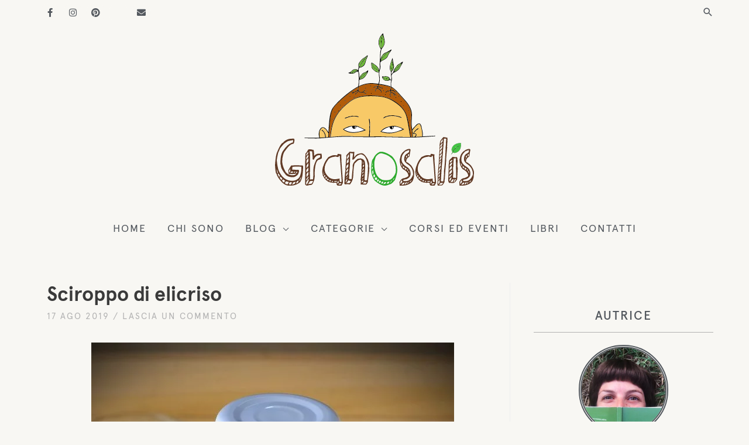

--- FILE ---
content_type: text/html; charset=UTF-8
request_url: https://granosalis.org/sciroppo-di-elicriso/
body_size: 40531
content:
<!DOCTYPE html><html lang="it-IT" prefix="og: https://ogp.me/ns#"><head><script data-no-optimize="1">var litespeed_docref=sessionStorage.getItem("litespeed_docref");litespeed_docref&&(Object.defineProperty(document,"referrer",{get:function(){return litespeed_docref}}),sessionStorage.removeItem("litespeed_docref"));</script> <meta charset="UTF-8"><meta name="viewport" content="width=device-width, initial-scale=1"><link rel="profile" href="https://gmpg.org/xfn/11">
 <script type="litespeed/javascript" data-src="https://www.googletagmanager.com/gtag/js?id=UA-34333166-1"></script> <script type="litespeed/javascript">window.dataLayer=window.dataLayer||[];function gtag(){dataLayer.push(arguments)}
gtag('js',new Date());gtag('config','UA-34333166-1')</script> <title>Sciroppo di elicriso | GranoSalis</title><meta name="description" content="Come preparare lo sciroppo di elicriso, da un&#039;antica ricetta sarda, usando gli steli dei fiori o i capolini, con zucchero di canna demerara"/><meta name="robots" content="follow, index, max-snippet:-1, max-video-preview:-1, max-image-preview:large"/><link rel="canonical" href="https://granosalis.org/sciroppo-di-elicriso/" /><meta property="og:locale" content="it_IT" /><meta property="og:type" content="article" /><meta property="og:title" content="Sciroppo di elicriso | GranoSalis" /><meta property="og:description" content="Devo ringraziare Eliana, una di queste tre belle donne, per avermi suggerito di preparare lo sciroppo di elicriso, che oggi propongo qui anche a voi. Sapete quanto ami questa pianta, ne ho riparlato appena poche settimane fa, qualsiasi suo nuovo utilizzo mi attrae subito come polvere di ferro su una calamita." /><meta property="og:url" content="https://granosalis.org/sciroppo-di-elicriso/" /><meta property="og:site_name" content="GranoSalis" /><meta property="article:publisher" content="https://www.facebook.com/granosalis" /><meta property="article:author" content="https://www.facebook.com/claudia.gs.395" /><meta property="article:tag" content="autunno" /><meta property="article:tag" content="cucina selvatica" /><meta property="article:tag" content="estate" /><meta property="article:tag" content="inverno" /><meta property="article:tag" content="primavera" /><meta property="article:tag" content="senza glutine" /><meta property="article:tag" content="vegan" /><meta property="article:section" content="Erbe spontanee" /><meta property="og:updated_time" content="2021-07-11T09:13:32+02:00" /><meta property="og:image" content="https://granosalis.org/wp-content/uploads/2019/08/sciroppo_elicriso-1240x1861.jpg" /><meta property="og:image:secure_url" content="https://granosalis.org/wp-content/uploads/2019/08/sciroppo_elicriso-1240x1861.jpg" /><meta property="og:image:width" content="1200" /><meta property="og:image:height" content="1801" /><meta property="og:image:alt" content="sciroppo di elicriso" /><meta property="og:image:type" content="image/jpeg" /><meta property="article:published_time" content="2019-08-17T09:21:27+02:00" /><meta property="article:modified_time" content="2021-07-11T09:13:32+02:00" /><meta name="twitter:card" content="summary_large_image" /><meta name="twitter:title" content="Sciroppo di elicriso | GranoSalis" /><meta name="twitter:description" content="Devo ringraziare Eliana, una di queste tre belle donne, per avermi suggerito di preparare lo sciroppo di elicriso, che oggi propongo qui anche a voi. Sapete quanto ami questa pianta, ne ho riparlato appena poche settimane fa, qualsiasi suo nuovo utilizzo mi attrae subito come polvere di ferro su una calamita." /><meta name="twitter:site" content="@GranoSalis" /><meta name="twitter:creator" content="@GranoSalis" /><meta name="twitter:image" content="https://granosalis.org/wp-content/uploads/2019/08/sciroppo_elicriso-1240x1861.jpg" /><meta name="twitter:label1" content="Scritto da" /><meta name="twitter:data1" content="Claudia" /><meta name="twitter:label2" content="Tempo di lettura" /><meta name="twitter:data2" content="5 minuti" /> <script type="application/ld+json" class="rank-math-schema">{"@context":"https://schema.org","@graph":[{"@type":["Person","Organization"],"@id":"https://granosalis.org/#person","name":"Claudia","sameAs":["https://www.facebook.com/granosalis","https://twitter.com/GranoSalis"]},{"@type":"WebSite","@id":"https://granosalis.org/#website","url":"https://granosalis.org","name":"Claudia","publisher":{"@id":"https://granosalis.org/#person"},"inLanguage":"it-IT"},{"@type":"ImageObject","@id":"https://granosalis.org/wp-content/uploads/2019/08/sciroppo_elicriso.jpg","url":"https://granosalis.org/wp-content/uploads/2019/08/sciroppo_elicriso.jpg","width":"2000","height":"3001","inLanguage":"it-IT"},{"@type":"BreadcrumbList","@id":"https://granosalis.org/sciroppo-di-elicriso/#breadcrumb","itemListElement":[{"@type":"ListItem","position":"1","item":{"@id":"https://granosalis.org","name":"Home"}},{"@type":"ListItem","position":"2","item":{"@id":"https://granosalis.org/sciroppo-di-elicriso/","name":"Sciroppo di elicriso"}}]},{"@type":"WebPage","@id":"https://granosalis.org/sciroppo-di-elicriso/#webpage","url":"https://granosalis.org/sciroppo-di-elicriso/","name":"Sciroppo di elicriso | GranoSalis","datePublished":"2019-08-17T09:21:27+02:00","dateModified":"2021-07-11T09:13:32+02:00","isPartOf":{"@id":"https://granosalis.org/#website"},"primaryImageOfPage":{"@id":"https://granosalis.org/wp-content/uploads/2019/08/sciroppo_elicriso.jpg"},"inLanguage":"it-IT","breadcrumb":{"@id":"https://granosalis.org/sciroppo-di-elicriso/#breadcrumb"}},{"@type":"BlogPosting","headline":"Sciroppo di elicriso | GranoSalis","datePublished":"2019-08-17T09:21:27+02:00","dateModified":"2021-07-11T09:13:32+02:00","author":{"@type":"Person","name":"Claudia"},"description":"Come preparare lo sciroppo di elicriso, da un'antica ricetta sarda, usando gli steli dei fiori o i capolini, con zucchero di canna demerara","name":"Sciroppo di elicriso | GranoSalis","@id":"https://granosalis.org/sciroppo-di-elicriso/#schema-57913","isPartOf":{"@id":"https://granosalis.org/sciroppo-di-elicriso/#webpage"},"publisher":{"@id":"https://granosalis.org/#person"},"image":{"@id":"https://granosalis.org/wp-content/uploads/2019/08/sciroppo_elicriso.jpg"},"inLanguage":"it-IT","mainEntityOfPage":{"@id":"https://granosalis.org/sciroppo-di-elicriso/#webpage"}}]}</script> <link rel='dns-prefetch' href='//fonts.googleapis.com' /><link rel="alternate" type="application/rss+xml" title="GranoSalis &raquo; Feed" href="https://granosalis.org/feed/" /><link rel="alternate" type="application/rss+xml" title="GranoSalis &raquo; Feed dei commenti" href="https://granosalis.org/comments/feed/" /><link rel="alternate" type="application/rss+xml" title="GranoSalis &raquo; Sciroppo di elicriso Feed dei commenti" href="https://granosalis.org/sciroppo-di-elicriso/feed/" /><link rel="alternate" title="oEmbed (JSON)" type="application/json+oembed" href="https://granosalis.org/wp-json/oembed/1.0/embed?url=https%3A%2F%2Fgranosalis.org%2Fsciroppo-di-elicriso%2F" /><link rel="alternate" title="oEmbed (XML)" type="text/xml+oembed" href="https://granosalis.org/wp-json/oembed/1.0/embed?url=https%3A%2F%2Fgranosalis.org%2Fsciroppo-di-elicriso%2F&#038;format=xml" /><style id='wp-img-auto-sizes-contain-inline-css'>img:is([sizes=auto i],[sizes^="auto," i]){contain-intrinsic-size:3000px 1500px}
/*# sourceURL=wp-img-auto-sizes-contain-inline-css */</style><link data-optimized="2" rel="stylesheet" href="https://granosalis.org/wp-content/litespeed/ucss/166d4994ea3197df432cbe17ddbc18be.css?ver=42bf8" /><link rel="preload" as="image" href="https://granosalis.org/wp-content/uploads/2018/04/granosalis-logo.svg"><link rel="preload" as="image" href="https://granosalis.org/wp-content/uploads/2018/04/granosalis-logo.svg"><link rel="preload" as="image" href="https://granosalis.org/wp-content/uploads/2019/08/sciroppo_elicriso-620x930.jpg.webp"><link rel="preload" as="image" href="https://granosalis.org/wp-content/uploads/2018/05/me.jpg.webp"><style id='cf-frontend-style-inline-css'>@font-face {
	font-family: 'Apercu Regular Italic';
	font-weight: 400;
	font-display: swap;
	src: url('https://granosalis.org/wp-content/uploads/2018/04/apercu_regular_italic.woff2') format('woff2'),
		url('https://granosalis.org/wp-content/uploads/2018/04/apercu_regular_italic.woff') format('woff'),
		url('https://granosalis.org/wp-content/uploads/2018/04/apercu_regular_italic.ttf') format('truetype'),
		url('https://granosalis.org/wp-content/uploads/2018/04/apercu_regular_italic-.eot?#iefix') format('embedded-opentype'),
		url('https://granosalis.org/wp-content/uploads/2018/04/apercu_regular_italic.svg') format('svg');
}
@font-face {
	font-family: 'Apercu Regular';
	font-weight: 400;
	font-display: swap;
	src: url('https://granosalis.org/wp-content/uploads/2018/04/apercu_regular.woff2') format('woff2'),
		url('https://granosalis.org/wp-content/uploads/2018/04/apercu_regular.woff') format('woff'),
		url('https://granosalis.org/wp-content/uploads/2018/04/apercu_regular.ttf') format('truetype'),
		url('https://granosalis.org/wp-content/uploads/2018/04/apercu_regular-.eot?#iefix') format('embedded-opentype'),
		url('https://granosalis.org/wp-content/uploads/2018/04/apercu_regular.svg') format('svg');
}
@font-face {
	font-family: 'Apercu Medium';
	font-weight: 400;
	font-display: swap;
	src: url('https://granosalis.org/wp-content/uploads/2018/04/apercu_medium.woff2') format('woff2'),
		url('https://granosalis.org/wp-content/uploads/2018/04/apercu_medium.woff') format('woff'),
		url('https://granosalis.org/wp-content/uploads/2018/04/apercu_medium.ttf') format('truetype'),
		url('https://granosalis.org/wp-content/uploads/2018/04/apercu_medium-.eot?#iefix') format('embedded-opentype'),
		url('https://granosalis.org/wp-content/uploads/2018/04/apercu_medium.svg') format('svg');
}
@font-face {
	font-family: 'Apercu Bold';
	font-weight: 400;
	font-display: swap;
	src: url('https://granosalis.org/wp-content/uploads/2018/04/apercu_bold.woff2') format('woff2'),
		url('https://granosalis.org/wp-content/uploads/2018/04/apercu_bold.woff') format('woff'),
		url('https://granosalis.org/wp-content/uploads/2018/04/apercu_bold.ttf') format('truetype'),
		url('https://granosalis.org/wp-content/uploads/2018/04/apercu_bold-.eot?#iefix') format('embedded-opentype'),
		url('https://granosalis.org/wp-content/uploads/2018/04/apercu_bold.svg') format('svg');
}
/*# sourceURL=cf-frontend-style-inline-css */</style><style id='global-styles-inline-css'>:root{--wp--preset--aspect-ratio--square: 1;--wp--preset--aspect-ratio--4-3: 4/3;--wp--preset--aspect-ratio--3-4: 3/4;--wp--preset--aspect-ratio--3-2: 3/2;--wp--preset--aspect-ratio--2-3: 2/3;--wp--preset--aspect-ratio--16-9: 16/9;--wp--preset--aspect-ratio--9-16: 9/16;--wp--preset--color--black: #000000;--wp--preset--color--cyan-bluish-gray: #abb8c3;--wp--preset--color--white: #ffffff;--wp--preset--color--pale-pink: #f78da7;--wp--preset--color--vivid-red: #cf2e2e;--wp--preset--color--luminous-vivid-orange: #ff6900;--wp--preset--color--luminous-vivid-amber: #fcb900;--wp--preset--color--light-green-cyan: #7bdcb5;--wp--preset--color--vivid-green-cyan: #00d084;--wp--preset--color--pale-cyan-blue: #8ed1fc;--wp--preset--color--vivid-cyan-blue: #0693e3;--wp--preset--color--vivid-purple: #9b51e0;--wp--preset--color--ast-global-color-0: var(--ast-global-color-0);--wp--preset--color--ast-global-color-1: var(--ast-global-color-1);--wp--preset--color--ast-global-color-2: var(--ast-global-color-2);--wp--preset--color--ast-global-color-3: var(--ast-global-color-3);--wp--preset--color--ast-global-color-4: var(--ast-global-color-4);--wp--preset--color--ast-global-color-5: var(--ast-global-color-5);--wp--preset--color--ast-global-color-6: var(--ast-global-color-6);--wp--preset--color--ast-global-color-7: var(--ast-global-color-7);--wp--preset--color--ast-global-color-8: var(--ast-global-color-8);--wp--preset--gradient--vivid-cyan-blue-to-vivid-purple: linear-gradient(135deg,rgb(6,147,227) 0%,rgb(155,81,224) 100%);--wp--preset--gradient--light-green-cyan-to-vivid-green-cyan: linear-gradient(135deg,rgb(122,220,180) 0%,rgb(0,208,130) 100%);--wp--preset--gradient--luminous-vivid-amber-to-luminous-vivid-orange: linear-gradient(135deg,rgb(252,185,0) 0%,rgb(255,105,0) 100%);--wp--preset--gradient--luminous-vivid-orange-to-vivid-red: linear-gradient(135deg,rgb(255,105,0) 0%,rgb(207,46,46) 100%);--wp--preset--gradient--very-light-gray-to-cyan-bluish-gray: linear-gradient(135deg,rgb(238,238,238) 0%,rgb(169,184,195) 100%);--wp--preset--gradient--cool-to-warm-spectrum: linear-gradient(135deg,rgb(74,234,220) 0%,rgb(151,120,209) 20%,rgb(207,42,186) 40%,rgb(238,44,130) 60%,rgb(251,105,98) 80%,rgb(254,248,76) 100%);--wp--preset--gradient--blush-light-purple: linear-gradient(135deg,rgb(255,206,236) 0%,rgb(152,150,240) 100%);--wp--preset--gradient--blush-bordeaux: linear-gradient(135deg,rgb(254,205,165) 0%,rgb(254,45,45) 50%,rgb(107,0,62) 100%);--wp--preset--gradient--luminous-dusk: linear-gradient(135deg,rgb(255,203,112) 0%,rgb(199,81,192) 50%,rgb(65,88,208) 100%);--wp--preset--gradient--pale-ocean: linear-gradient(135deg,rgb(255,245,203) 0%,rgb(182,227,212) 50%,rgb(51,167,181) 100%);--wp--preset--gradient--electric-grass: linear-gradient(135deg,rgb(202,248,128) 0%,rgb(113,206,126) 100%);--wp--preset--gradient--midnight: linear-gradient(135deg,rgb(2,3,129) 0%,rgb(40,116,252) 100%);--wp--preset--font-size--small: 13px;--wp--preset--font-size--medium: 20px;--wp--preset--font-size--large: 36px;--wp--preset--font-size--x-large: 42px;--wp--preset--spacing--20: 0.44rem;--wp--preset--spacing--30: 0.67rem;--wp--preset--spacing--40: 1rem;--wp--preset--spacing--50: 1.5rem;--wp--preset--spacing--60: 2.25rem;--wp--preset--spacing--70: 3.38rem;--wp--preset--spacing--80: 5.06rem;--wp--preset--shadow--natural: 6px 6px 9px rgba(0, 0, 0, 0.2);--wp--preset--shadow--deep: 12px 12px 50px rgba(0, 0, 0, 0.4);--wp--preset--shadow--sharp: 6px 6px 0px rgba(0, 0, 0, 0.2);--wp--preset--shadow--outlined: 6px 6px 0px -3px rgb(255, 255, 255), 6px 6px rgb(0, 0, 0);--wp--preset--shadow--crisp: 6px 6px 0px rgb(0, 0, 0);}:root { --wp--style--global--content-size: var(--wp--custom--ast-content-width-size);--wp--style--global--wide-size: var(--wp--custom--ast-wide-width-size); }:where(body) { margin: 0; }.wp-site-blocks > .alignleft { float: left; margin-right: 2em; }.wp-site-blocks > .alignright { float: right; margin-left: 2em; }.wp-site-blocks > .aligncenter { justify-content: center; margin-left: auto; margin-right: auto; }:where(.wp-site-blocks) > * { margin-block-start: 24px; margin-block-end: 0; }:where(.wp-site-blocks) > :first-child { margin-block-start: 0; }:where(.wp-site-blocks) > :last-child { margin-block-end: 0; }:root { --wp--style--block-gap: 24px; }:root :where(.is-layout-flow) > :first-child{margin-block-start: 0;}:root :where(.is-layout-flow) > :last-child{margin-block-end: 0;}:root :where(.is-layout-flow) > *{margin-block-start: 24px;margin-block-end: 0;}:root :where(.is-layout-constrained) > :first-child{margin-block-start: 0;}:root :where(.is-layout-constrained) > :last-child{margin-block-end: 0;}:root :where(.is-layout-constrained) > *{margin-block-start: 24px;margin-block-end: 0;}:root :where(.is-layout-flex){gap: 24px;}:root :where(.is-layout-grid){gap: 24px;}.is-layout-flow > .alignleft{float: left;margin-inline-start: 0;margin-inline-end: 2em;}.is-layout-flow > .alignright{float: right;margin-inline-start: 2em;margin-inline-end: 0;}.is-layout-flow > .aligncenter{margin-left: auto !important;margin-right: auto !important;}.is-layout-constrained > .alignleft{float: left;margin-inline-start: 0;margin-inline-end: 2em;}.is-layout-constrained > .alignright{float: right;margin-inline-start: 2em;margin-inline-end: 0;}.is-layout-constrained > .aligncenter{margin-left: auto !important;margin-right: auto !important;}.is-layout-constrained > :where(:not(.alignleft):not(.alignright):not(.alignfull)){max-width: var(--wp--style--global--content-size);margin-left: auto !important;margin-right: auto !important;}.is-layout-constrained > .alignwide{max-width: var(--wp--style--global--wide-size);}body .is-layout-flex{display: flex;}.is-layout-flex{flex-wrap: wrap;align-items: center;}.is-layout-flex > :is(*, div){margin: 0;}body .is-layout-grid{display: grid;}.is-layout-grid > :is(*, div){margin: 0;}body{padding-top: 0px;padding-right: 0px;padding-bottom: 0px;padding-left: 0px;}a:where(:not(.wp-element-button)){text-decoration: none;}:root :where(.wp-element-button, .wp-block-button__link){background-color: #32373c;border-width: 0;color: #fff;font-family: inherit;font-size: inherit;font-style: inherit;font-weight: inherit;letter-spacing: inherit;line-height: inherit;padding-top: calc(0.667em + 2px);padding-right: calc(1.333em + 2px);padding-bottom: calc(0.667em + 2px);padding-left: calc(1.333em + 2px);text-decoration: none;text-transform: inherit;}.has-black-color{color: var(--wp--preset--color--black) !important;}.has-cyan-bluish-gray-color{color: var(--wp--preset--color--cyan-bluish-gray) !important;}.has-white-color{color: var(--wp--preset--color--white) !important;}.has-pale-pink-color{color: var(--wp--preset--color--pale-pink) !important;}.has-vivid-red-color{color: var(--wp--preset--color--vivid-red) !important;}.has-luminous-vivid-orange-color{color: var(--wp--preset--color--luminous-vivid-orange) !important;}.has-luminous-vivid-amber-color{color: var(--wp--preset--color--luminous-vivid-amber) !important;}.has-light-green-cyan-color{color: var(--wp--preset--color--light-green-cyan) !important;}.has-vivid-green-cyan-color{color: var(--wp--preset--color--vivid-green-cyan) !important;}.has-pale-cyan-blue-color{color: var(--wp--preset--color--pale-cyan-blue) !important;}.has-vivid-cyan-blue-color{color: var(--wp--preset--color--vivid-cyan-blue) !important;}.has-vivid-purple-color{color: var(--wp--preset--color--vivid-purple) !important;}.has-ast-global-color-0-color{color: var(--wp--preset--color--ast-global-color-0) !important;}.has-ast-global-color-1-color{color: var(--wp--preset--color--ast-global-color-1) !important;}.has-ast-global-color-2-color{color: var(--wp--preset--color--ast-global-color-2) !important;}.has-ast-global-color-3-color{color: var(--wp--preset--color--ast-global-color-3) !important;}.has-ast-global-color-4-color{color: var(--wp--preset--color--ast-global-color-4) !important;}.has-ast-global-color-5-color{color: var(--wp--preset--color--ast-global-color-5) !important;}.has-ast-global-color-6-color{color: var(--wp--preset--color--ast-global-color-6) !important;}.has-ast-global-color-7-color{color: var(--wp--preset--color--ast-global-color-7) !important;}.has-ast-global-color-8-color{color: var(--wp--preset--color--ast-global-color-8) !important;}.has-black-background-color{background-color: var(--wp--preset--color--black) !important;}.has-cyan-bluish-gray-background-color{background-color: var(--wp--preset--color--cyan-bluish-gray) !important;}.has-white-background-color{background-color: var(--wp--preset--color--white) !important;}.has-pale-pink-background-color{background-color: var(--wp--preset--color--pale-pink) !important;}.has-vivid-red-background-color{background-color: var(--wp--preset--color--vivid-red) !important;}.has-luminous-vivid-orange-background-color{background-color: var(--wp--preset--color--luminous-vivid-orange) !important;}.has-luminous-vivid-amber-background-color{background-color: var(--wp--preset--color--luminous-vivid-amber) !important;}.has-light-green-cyan-background-color{background-color: var(--wp--preset--color--light-green-cyan) !important;}.has-vivid-green-cyan-background-color{background-color: var(--wp--preset--color--vivid-green-cyan) !important;}.has-pale-cyan-blue-background-color{background-color: var(--wp--preset--color--pale-cyan-blue) !important;}.has-vivid-cyan-blue-background-color{background-color: var(--wp--preset--color--vivid-cyan-blue) !important;}.has-vivid-purple-background-color{background-color: var(--wp--preset--color--vivid-purple) !important;}.has-ast-global-color-0-background-color{background-color: var(--wp--preset--color--ast-global-color-0) !important;}.has-ast-global-color-1-background-color{background-color: var(--wp--preset--color--ast-global-color-1) !important;}.has-ast-global-color-2-background-color{background-color: var(--wp--preset--color--ast-global-color-2) !important;}.has-ast-global-color-3-background-color{background-color: var(--wp--preset--color--ast-global-color-3) !important;}.has-ast-global-color-4-background-color{background-color: var(--wp--preset--color--ast-global-color-4) !important;}.has-ast-global-color-5-background-color{background-color: var(--wp--preset--color--ast-global-color-5) !important;}.has-ast-global-color-6-background-color{background-color: var(--wp--preset--color--ast-global-color-6) !important;}.has-ast-global-color-7-background-color{background-color: var(--wp--preset--color--ast-global-color-7) !important;}.has-ast-global-color-8-background-color{background-color: var(--wp--preset--color--ast-global-color-8) !important;}.has-black-border-color{border-color: var(--wp--preset--color--black) !important;}.has-cyan-bluish-gray-border-color{border-color: var(--wp--preset--color--cyan-bluish-gray) !important;}.has-white-border-color{border-color: var(--wp--preset--color--white) !important;}.has-pale-pink-border-color{border-color: var(--wp--preset--color--pale-pink) !important;}.has-vivid-red-border-color{border-color: var(--wp--preset--color--vivid-red) !important;}.has-luminous-vivid-orange-border-color{border-color: var(--wp--preset--color--luminous-vivid-orange) !important;}.has-luminous-vivid-amber-border-color{border-color: var(--wp--preset--color--luminous-vivid-amber) !important;}.has-light-green-cyan-border-color{border-color: var(--wp--preset--color--light-green-cyan) !important;}.has-vivid-green-cyan-border-color{border-color: var(--wp--preset--color--vivid-green-cyan) !important;}.has-pale-cyan-blue-border-color{border-color: var(--wp--preset--color--pale-cyan-blue) !important;}.has-vivid-cyan-blue-border-color{border-color: var(--wp--preset--color--vivid-cyan-blue) !important;}.has-vivid-purple-border-color{border-color: var(--wp--preset--color--vivid-purple) !important;}.has-ast-global-color-0-border-color{border-color: var(--wp--preset--color--ast-global-color-0) !important;}.has-ast-global-color-1-border-color{border-color: var(--wp--preset--color--ast-global-color-1) !important;}.has-ast-global-color-2-border-color{border-color: var(--wp--preset--color--ast-global-color-2) !important;}.has-ast-global-color-3-border-color{border-color: var(--wp--preset--color--ast-global-color-3) !important;}.has-ast-global-color-4-border-color{border-color: var(--wp--preset--color--ast-global-color-4) !important;}.has-ast-global-color-5-border-color{border-color: var(--wp--preset--color--ast-global-color-5) !important;}.has-ast-global-color-6-border-color{border-color: var(--wp--preset--color--ast-global-color-6) !important;}.has-ast-global-color-7-border-color{border-color: var(--wp--preset--color--ast-global-color-7) !important;}.has-ast-global-color-8-border-color{border-color: var(--wp--preset--color--ast-global-color-8) !important;}.has-vivid-cyan-blue-to-vivid-purple-gradient-background{background: var(--wp--preset--gradient--vivid-cyan-blue-to-vivid-purple) !important;}.has-light-green-cyan-to-vivid-green-cyan-gradient-background{background: var(--wp--preset--gradient--light-green-cyan-to-vivid-green-cyan) !important;}.has-luminous-vivid-amber-to-luminous-vivid-orange-gradient-background{background: var(--wp--preset--gradient--luminous-vivid-amber-to-luminous-vivid-orange) !important;}.has-luminous-vivid-orange-to-vivid-red-gradient-background{background: var(--wp--preset--gradient--luminous-vivid-orange-to-vivid-red) !important;}.has-very-light-gray-to-cyan-bluish-gray-gradient-background{background: var(--wp--preset--gradient--very-light-gray-to-cyan-bluish-gray) !important;}.has-cool-to-warm-spectrum-gradient-background{background: var(--wp--preset--gradient--cool-to-warm-spectrum) !important;}.has-blush-light-purple-gradient-background{background: var(--wp--preset--gradient--blush-light-purple) !important;}.has-blush-bordeaux-gradient-background{background: var(--wp--preset--gradient--blush-bordeaux) !important;}.has-luminous-dusk-gradient-background{background: var(--wp--preset--gradient--luminous-dusk) !important;}.has-pale-ocean-gradient-background{background: var(--wp--preset--gradient--pale-ocean) !important;}.has-electric-grass-gradient-background{background: var(--wp--preset--gradient--electric-grass) !important;}.has-midnight-gradient-background{background: var(--wp--preset--gradient--midnight) !important;}.has-small-font-size{font-size: var(--wp--preset--font-size--small) !important;}.has-medium-font-size{font-size: var(--wp--preset--font-size--medium) !important;}.has-large-font-size{font-size: var(--wp--preset--font-size--large) !important;}.has-x-large-font-size{font-size: var(--wp--preset--font-size--x-large) !important;}
:root :where(.wp-block-pullquote){font-size: 1.5em;line-height: 1.6;}
/*# sourceURL=global-styles-inline-css */</style><style id='astra-addon-css-inline-css'>.astra-advanced-hook-10514 { padding-top: 10px;}
/*# sourceURL=astra-addon-css-inline-css */</style> <script type="litespeed/javascript" data-src="https://granosalis.org/wp-includes/js/jquery/jquery.min.js?ver=3.7.1" id="jquery-core-js"></script> <script id="astra-flexibility-js-after" type="litespeed/javascript">typeof flexibility!=="undefined"&&flexibility(document.documentElement)</script> <script id="cookie-law-info-js-extra" type="litespeed/javascript">var Cli_Data={"nn_cookie_ids":[],"cookielist":[],"non_necessary_cookies":[],"ccpaEnabled":"","ccpaRegionBased":"","ccpaBarEnabled":"","strictlyEnabled":["necessary","obligatoire"],"ccpaType":"gdpr","js_blocking":"1","custom_integration":"","triggerDomRefresh":"","secure_cookies":""};var cli_cookiebar_settings={"animate_speed_hide":"500","animate_speed_show":"500","background":"#f0ebf1","border":"#f0ebf1","border_on":"","button_1_button_colour":"#6db937","button_1_button_hover":"#57942c","button_1_link_colour":"#fff","button_1_as_button":"1","button_1_new_win":"1","button_2_button_colour":"#b2b2b2","button_2_button_hover":"#8e8e8e","button_2_link_colour":"#444","button_2_as_button":"1","button_2_hidebar":"","button_3_button_colour":"#b2b2b2","button_3_button_hover":"#8e8e8e","button_3_link_colour":"#fff","button_3_as_button":"1","button_3_new_win":"","button_4_button_colour":"#000","button_4_button_hover":"#000000","button_4_link_colour":"#fff","button_4_as_button":"1","button_7_button_colour":"#61a229","button_7_button_hover":"#4e8221","button_7_link_colour":"#fff","button_7_as_button":"1","button_7_new_win":"","font_family":"inherit","header_fix":"","notify_animate_hide":"1","notify_animate_show":"","notify_div_id":"#cookie-law-info-bar","notify_position_horizontal":"left","notify_position_vertical":"bottom","scroll_close":"","scroll_close_reload":"","accept_close_reload":"","reject_close_reload":"","showagain_tab":"","showagain_background":"#fff","showagain_border":"#000","showagain_div_id":"#cookie-law-info-again","showagain_x_position":"10px","text":"#b2b2b2","show_once_yn":"","show_once":"10000","logging_on":"","as_popup":"","popup_overlay":"1","bar_heading_text":"","cookie_bar_as":"banner","popup_showagain_position":"bottom-right","widget_position":"left"};var log_object={"ajax_url":"https://granosalis.org/wp-admin/admin-ajax.php"}</script> <link rel="https://api.w.org/" href="https://granosalis.org/wp-json/" /><link rel="alternate" title="JSON" type="application/json" href="https://granosalis.org/wp-json/wp/v2/posts/8290" /><link rel="EditURI" type="application/rsd+xml" title="RSD" href="https://granosalis.org/xmlrpc.php?rsd" /><meta name="generator" content="WordPress 6.9" /><link rel='shortlink' href='https://granosalis.org/?p=8290' /><link rel="pingback" href="https://granosalis.org/xmlrpc.php"><meta name="generator" content="Elementor 3.34.1; features: additional_custom_breakpoints; settings: css_print_method-internal, google_font-enabled, font_display-auto"><style>.e-con.e-parent:nth-of-type(n+4):not(.e-lazyloaded):not(.e-no-lazyload),
				.e-con.e-parent:nth-of-type(n+4):not(.e-lazyloaded):not(.e-no-lazyload) * {
					background-image: none !important;
				}
				@media screen and (max-height: 1024px) {
					.e-con.e-parent:nth-of-type(n+3):not(.e-lazyloaded):not(.e-no-lazyload),
					.e-con.e-parent:nth-of-type(n+3):not(.e-lazyloaded):not(.e-no-lazyload) * {
						background-image: none !important;
					}
				}
				@media screen and (max-height: 640px) {
					.e-con.e-parent:nth-of-type(n+2):not(.e-lazyloaded):not(.e-no-lazyload),
					.e-con.e-parent:nth-of-type(n+2):not(.e-lazyloaded):not(.e-no-lazyload) * {
						background-image: none !important;
					}
				}</style><link rel="icon" href="https://granosalis.org/wp-content/uploads/2018/06/cropped-026-leaf-6-150x150.png" sizes="32x32" /><link rel="icon" href="https://granosalis.org/wp-content/uploads/2018/06/cropped-026-leaf-6.png" sizes="192x192" /><link rel="apple-touch-icon" href="https://granosalis.org/wp-content/uploads/2018/06/cropped-026-leaf-6.png" /><meta name="msapplication-TileImage" content="https://granosalis.org/wp-content/uploads/2018/06/cropped-026-leaf-6.png" /><style id="wp-custom-css">/* Container */
@media (min-width: 769px) and (max-width: 1280px) {
	.ast-container, .ast-container-fluid {
    padding-left: 40px;
    padding-right: 40px;
	}
}

/* Typography */
.main-header-menu {
	letter-spacing: 2px;
}
.entry-meta {
	letter-spacing: 2px;
}
.ast-small-footer-section-1 {
	letter-spacing: 2px;
}
.submit {
	letter-spacing: 3px;
}
.ast-button {
	letter-spacing: 3px;
}
.site-content #primary p a:hover {
	text-decoration: underline;
	color: #2daa2d;
}

/* Sticky Menu */
.ast-sticky-shrunk .site-branding .site-logo-img {
	display: none;
}
.ast-sticky-shrunk .site-branding {
	margin-top: -35px;
}

/* Mobile Menu */
.menu-toggle.main-header-menu-toggle {
	font-size: 22px;
}

/* Buttons */
.ast-button {
	border: 3px solid #6DB937;
}
.ast-button:hover {
	animation: pulse 1s;
	border: 3px solid #6DB937;
}
#comments .submit {
	padding: 20px 40px;
	border-radius: 5px;
	border: 3px solid #6DB937;
}
#comments .submit:hover {
	animation: pulse 1s;
	border: 3px solid #6DB937;
}
.read-more a:not(.ast-button) {
	color: #2DAA2D;
	font-size: 20px;
	text-transform: none;
}
.read-more a:not(.ast-button):hover {
  color: #2DAA2D;
}

/* Sidebar */
.widget-title {
	letter-spacing: 2px;
	border-bottom: 1px solid #b2b2b2;
	text-align: center;
}

/* Elementor Tag Cloud */
.entry-content .elementor .tagcloud{
	color:#ffffff;
	padding-top:5px;
	padding-right:5px;
	padding-bottom:5px;
	padding-left:5px;
	border-color: #f8f7f3;
	background-color: #ffffff;
}
.entry-content .elementor .tag-cloud-link{
	color:#6DB937;
	line-height:40.8px;
	border-bottom-right-radius:1px;
	border-radius:3px;
	padding-bottom:5px;
	padding-top:5px;
	padding-right:10px;
	padding-left:10px;
	background-color:#ffffff;
	border: 1px solid #6DB937;
	text-transform: uppercase;
	letter-spacing: 2px;
	font-size: 15px !important;
}
.entry-content .elementor .tag-cloud-link:hover{
	background-color:#ffffff;
}

/* Tag Cloud */
.tagcloud{
	background-color: #f8f7f3;
}
.tag-cloud-link{
	color:#6DB937;
	border-radius:3px;
	background-color:#f8f7f3;
	border: 1px solid #6DB937 !important;
	text-transform: uppercase;
	letter-spacing: 2px;
	font-size: 15px !important;
}
.tag-cloud-link:hover{
	background-color:#ffffff;
}


/* Infoboxes */ 
.lightgrey-box {
	margin: 30px 0;
	padding: 20px;
	overflow:hidden;
	line-height:1.5;
	-webkit-border-radius: 4px;
	   -moz-border-radius: 4px;
	        border-radius: 4px;
}
#content .lightgrey-box p {
	margin: 0 0 20px;
}
.lightgrey-box {
	background:#f0ebf0;
}

/* Immagine in evidenza */
img.immagine {
		display: block;
    margin-left: auto;
    margin-right: auto;
    padding-top: 10px;
    padding-bottom: 20px;
}

/* Immagine interna */
img.immagine-interna {
		display: block;
    margin-left: auto;
    margin-right: auto;
    padding-top: 20px;
    padding-bottom: 20px;
}

/* Date Box Blog */
.ast-article-post .ast-date-meta .posted-on, .ast-article-post .ast-date-meta .posted-on * {
	background: #F0EBF1;
	color: #5b5d63;
	text-transform: uppercase;
}
.ast-article-post .ast-date-meta .posted-on .date-month {
	color: #5b5d63;
}
.ast-article-post .ast-date-meta .posted-on .date-year {
	color: #5b5d63;
}

/* Area Commenti */
.ast-comment-avatar-wrap img {
	-webkit-border-radius: 5px;
	border-radius: 5px;
}
.ast-comment-time a {
	color: #b2b2b2;
}
.ast-comment-time a:hover {
	color: #2DAA2D;
}
.akismet_comment_form_privacy_notice {
	margin-top: 15px;
}

/* Related Posts for WP */
.rp4wp-related-posts ul>li {
	padding-bottom: 10px;
}

/* Distanza bottoni Easy Social Share da post */
.essb_links {
	padding-top: 30px;
	padding-bottom: 30px;
}</style><style>:root,::before,::after{--mec-color-skin: #40d9f1;--mec-color-skin-rgba-1: rgba(64, 217, 241, .25);--mec-color-skin-rgba-2: rgba(64, 217, 241, .5);--mec-color-skin-rgba-3: rgba(64, 217, 241, .75);--mec-color-skin-rgba-4: rgba(64, 217, 241, .11);--mec-primary-border-radius: ;--mec-secondary-border-radius: ;--mec-container-normal-width: 1196px;--mec-container-large-width: 1690px;--mec-title-color: #2daa2d;--mec-title-color-hover: #6db937;--mec-content-color: #54595f;--mec-fes-main-color: #40d9f1;--mec-fes-main-color-rgba-1: rgba(64, 217, 241, 0.12);--mec-fes-main-color-rgba-2: rgba(64, 217, 241, 0.23);--mec-fes-main-color-rgba-3: rgba(64, 217, 241, 0.03);--mec-fes-main-color-rgba-4: rgba(64, 217, 241, 0.3);--mec-fes-main-color-rgba-5: rgb(64 217 241 / 7%);--mec-fes-main-color-rgba-6: rgba(64, 217, 241, 0.2);</style><style>.mec-event-list-standard .mec-event-title {
font-size: 20px;
font-weight: 700;
letter-spacing: -1px;
margin: 0 0 10px;
}</style></head><body itemtype='https://schema.org/Blog' itemscope='itemscope' class="wp-singular post-template-default single single-post postid-8290 single-format-standard wp-custom-logo wp-embed-responsive wp-theme-astra wp-child-theme-granosalis mec-theme-astra ast-desktop ast-plain-container ast-right-sidebar astra-4.12.0 ast-header-custom-item-inside ast-blog-single-style-1 ast-single-post ast-inherit-site-logo-transparent above-header-nav-padding-support ast-above-header-hide-on-mobile ast-full-width-layout ast-sticky-main-shrink ast-sticky-header-shrink ast-inherit-site-logo-sticky ast-primary-sticky-enabled ast-above-mobile-menu-align-stack ast-flyout-menu-enable ast-default-above-menu-enable ast-flyout-left-side ast-default-below-menu-enable elementor-page-8099 ast-normal-title-enabled elementor-default elementor-kit-9169 astra-addon-4.11.13"><a
class="skip-link screen-reader-text"
href="#content">
Vai al contenuto</a><div
class="hfeed site" id="page"><header
class="site-header ast-primary-submenu-animation-slide-up header-main-layout-2 ast-primary-menu-enabled ast-menu-toggle-icon ast-mobile-header-inline ast-above-header-enabled ast-above-header-section-separated ast-above-header-mobile-stack ast-below-header-mobile-inline" id="masthead" itemtype="https://schema.org/WPHeader" itemscope="itemscope" itemid="#masthead"		><div class="ast-above-header-wrap ast-above-header-1" ><div class="ast-above-header"><div class="ast-container"><div class="ast-flex ast-above-header-section-wrap"><div class="ast-above-header-section ast-above-header-section-1 ast-flex ast-justify-content-flex-start widget-above-header" ><div class="above-header-widget above-header-user-select"><div id="elementor-library-3" class="widget widget_elementor-library"><div data-elementor-type="page" data-elementor-id="5003" class="elementor elementor-5003" data-elementor-post-type="elementor_library"><section class="elementor-section elementor-top-section elementor-element elementor-element-7cbf5d45 elementor-section-boxed elementor-section-height-default elementor-section-height-default" data-id="7cbf5d45" data-element_type="section"><div class="elementor-container elementor-column-gap-default"><div class="elementor-column elementor-col-100 elementor-top-column elementor-element elementor-element-a2587b9" data-id="a2587b9" data-element_type="column"><div class="elementor-widget-wrap elementor-element-populated"><div class="elementor-element elementor-element-2f01ab89 elementor-shape-circle elementor-grid-0 e-grid-align-center elementor-widget elementor-widget-social-icons" data-id="2f01ab89" data-element_type="widget" data-widget_type="social-icons.default"><div class="elementor-widget-container"><div class="elementor-social-icons-wrapper elementor-grid" role="list">
<span class="elementor-grid-item" role="listitem">
<a class="elementor-icon elementor-social-icon elementor-social-icon-facebook-f elementor-repeater-item-c778a7d" href="https://www.facebook.com/GranoSalisBlog" target="_blank">
<span class="elementor-screen-only">Facebook-f</span>
<i aria-hidden="true" class="fab fa-facebook-f"></i>					</a>
</span>
<span class="elementor-grid-item" role="listitem">
<a class="elementor-icon elementor-social-icon elementor-social-icon-instagram elementor-repeater-item-36d2e68" href="https://www.instagram.com/granosalisblog/" target="_blank">
<span class="elementor-screen-only">Instagram</span>
<i aria-hidden="true" class="fab fa-instagram"></i>					</a>
</span>
<span class="elementor-grid-item" role="listitem">
<a class="elementor-icon elementor-social-icon elementor-social-icon-pinterest elementor-repeater-item-be8876b" href="https://it.pinterest.com/granosalis/" target="_blank">
<span class="elementor-screen-only">Pinterest</span>
<i aria-hidden="true" class="fab fa-pinterest"></i>					</a>
</span>
<span class="elementor-grid-item" role="listitem">
<a class="elementor-icon elementor-social-icon elementor-social-icon-linkedin-in elementor-repeater-item-0066d15" href="https://www.linkedin.com/in/claudia-renzi-2962a159/" target="_blank">
<span class="elementor-screen-only">Linkedin-in</span>
<i aria-hidden="true" class="fab fa-linkedin-in"></i>					</a>
</span>
<span class="elementor-grid-item" role="listitem">
<a class="elementor-icon elementor-social-icon elementor-social-icon-envelope elementor-repeater-item-8f30355" href="/cdn-cgi/l/email-protection#137a7d757c537461727d7c60727f7a603d7c6174" target="_blank">
<span class="elementor-screen-only">Envelope</span>
<i aria-hidden="true" class="fas fa-envelope"></i>					</a>
</span></div></div></div></div></div></div></section></div></div></div></div><div class="ast-above-header-section ast-above-header-section-2 ast-flex ast-justify-content-flex-end search-above-header" ><div class="above-header-user-select user-select"><div class="ast-search-menu-icon slide-search" ><form role="search" method="get" class="search-form" action="https://granosalis.org/">
<label for="search-field">
<span class="screen-reader-text">Cerca:</span>
<input type="search" id="search-field" class="search-field"   placeholder="Cerca..." value="" name="s" tabindex="-1">
</label></form><div class="ast-search-icon">
<a class="slide-search astra-search-icon" role="button" tabindex="0" aria-label="Pulsante di ricerca" href="#">
<span class="screen-reader-text">Cerca</span>
<span class="ast-icon icon-search"></span>				</a></div></div></div></div></div></div></div></div><div class="main-header-bar-wrap"><div class="main-header-bar"><div class="ast-container"><div class="ast-flex main-header-container"><div class="site-branding"><div
class="ast-site-identity" itemtype="https://schema.org/Organization" itemscope="itemscope"			>
<span class="site-logo-img"><a href="https://granosalis.org/" class="custom-logo-link" rel="home"><img fetchpriority="high" width="2135" height="1632" src="https://granosalis.org/wp-content/uploads/2018/04/granosalis-logo.svg" class="custom-logo" alt="GranoSalis" decoding="sync"/></a></span></div></div><div class="ast-mobile-menu-buttons"><div class="ast-button-wrap">
<button type="button" class="menu-toggle main-header-menu-toggle  ast-mobile-menu-buttons-fill "  aria-controls='primary-menu' aria-expanded='false'>
<span class="screen-reader-text">Menu principale</span>
<span class="ast-icon icon-menu-bars"><span class="menu-toggle-icon"></span></span>							</button></div></div><div class="ast-main-header-bar-alignment"><div class="main-header-bar-navigation"><nav class="site-navigation ast-flex-grow-1 navigation-accessibility" id="primary-site-navigation" aria-label="Navigazione sito" itemtype="https://schema.org/SiteNavigationElement" itemscope="itemscope"><div class="main-navigation"><ul id="primary-menu" class="main-header-menu ast-menu-shadow ast-nav-menu ast-flex ast-justify-content-flex-end  submenu-with-border astra-menu-animation-slide-up  ast-mega-menu-enabled"><li id="menu-item-55" class="menu-item menu-item-type-post_type menu-item-object-page menu-item-home menu-item-55"><a href="https://granosalis.org/" class="menu-link"><span class="ast-icon icon-arrow"></span><span class="menu-text">Home</span><span class="sub-arrow"></span></a></li><li id="menu-item-4997" class="menu-item menu-item-type-post_type menu-item-object-page menu-item-4997"><a href="https://granosalis.org/about/" class="menu-link"><span class="ast-icon icon-arrow"></span><span class="menu-text">Chi sono</span><span class="sub-arrow"></span></a></li><li id="menu-item-54" class="menu-item menu-item-type-post_type menu-item-object-page current_page_parent menu-item-has-children menu-item-54"><a aria-expanded="false" href="https://granosalis.org/blog/" class="menu-link"><span class="ast-icon icon-arrow"></span><span class="menu-text">Blog</span><span class="sub-arrow"></span></a><button class="ast-menu-toggle" aria-expanded="false" aria-label="Toggle Menu"><span class="ast-icon icon-arrow"></span></button><ul class="sub-menu"><li id="menu-item-6392" class="menu-item menu-item-type-post_type menu-item-object-page menu-item-6392"><a href="https://granosalis.org/archivio/" class="menu-link"><span class="ast-icon icon-arrow"></span><span class="menu-text">Archivio</span></a></li><li id="menu-item-4995" class="menu-item menu-item-type-post_type menu-item-object-page menu-item-4995"><a href="https://granosalis.org/links/" class="menu-link"><span class="ast-icon icon-arrow"></span><span class="menu-text">Links</span></a></li></ul></li><li id="menu-item-6563" class="menu-item menu-item-type-custom menu-item-object-custom menu-item-has-children menu-item-6563"><a aria-expanded="false" href="#" class="menu-link"><span class="ast-icon icon-arrow"></span><span class="menu-text">Categorie</span><span class="sub-arrow"></span></a><button class="ast-menu-toggle" aria-expanded="false" aria-label="Toggle Menu"><span class="ast-icon icon-arrow"></span></button><ul class="sub-menu"><li id="menu-item-5052" class="menu-item menu-item-type-taxonomy menu-item-object-category current-post-ancestor current-menu-parent current-post-parent menu-item-5052"><a href="https://granosalis.org/argomenti/erbe-spontanee/" class="menu-link"><span class="ast-icon icon-arrow"></span><span class="menu-text">Erbe spontanee</span></a></li><li id="menu-item-5047" class="menu-item menu-item-type-taxonomy menu-item-object-category current-post-ancestor current-menu-parent current-post-parent menu-item-5047"><a href="https://granosalis.org/argomenti/autoproduzioni/" class="menu-link"><span class="ast-icon icon-arrow"></span><span class="menu-text">Autoproduzioni</span></a></li><li id="menu-item-5045" class="menu-item menu-item-type-taxonomy menu-item-object-category menu-item-5045"><a href="https://granosalis.org/argomenti/antipasti/" class="menu-link"><span class="ast-icon icon-arrow"></span><span class="menu-text">Antipasti</span></a></li><li id="menu-item-5056" class="menu-item menu-item-type-taxonomy menu-item-object-category menu-item-5056"><a href="https://granosalis.org/argomenti/pasta-fresca-e-gnocchi/" class="menu-link"><span class="ast-icon icon-arrow"></span><span class="menu-text">Pasta fresca e gnocchi</span></a></li><li id="menu-item-5063" class="menu-item menu-item-type-taxonomy menu-item-object-category menu-item-5063"><a href="https://granosalis.org/argomenti/zuppe/" class="menu-link"><span class="ast-icon icon-arrow"></span><span class="menu-text">Zuppe</span></a></li><li id="menu-item-5057" class="menu-item menu-item-type-taxonomy menu-item-object-category menu-item-5057"><a href="https://granosalis.org/argomenti/riso-cereali-pasta/" class="menu-link"><span class="ast-icon icon-arrow"></span><span class="menu-text">Riso cereali e pasta</span></a></li><li id="menu-item-5055" class="menu-item menu-item-type-taxonomy menu-item-object-category menu-item-5055"><a href="https://granosalis.org/argomenti/pane-e-pizza/" class="menu-link"><span class="ast-icon icon-arrow"></span><span class="menu-text">Pane e pizza</span></a></li><li id="menu-item-5059" class="menu-item menu-item-type-taxonomy menu-item-object-category menu-item-5059"><a href="https://granosalis.org/argomenti/secondi-piatti/" class="menu-link"><span class="ast-icon icon-arrow"></span><span class="menu-text">Secondi e piatti unici</span></a></li><li id="menu-item-5054" class="menu-item menu-item-type-taxonomy menu-item-object-category menu-item-5054"><a href="https://granosalis.org/argomenti/insalate/" class="menu-link"><span class="ast-icon icon-arrow"></span><span class="menu-text">Insalate</span></a></li><li id="menu-item-5058" class="menu-item menu-item-type-taxonomy menu-item-object-category menu-item-5058"><a href="https://granosalis.org/argomenti/salse-e-condimenti/" class="menu-link"><span class="ast-icon icon-arrow"></span><span class="menu-text">Salse e condimenti</span></a></li><li id="menu-item-5049" class="menu-item menu-item-type-taxonomy menu-item-object-category menu-item-5049"><a href="https://granosalis.org/argomenti/contorni/" class="menu-link"><span class="ast-icon icon-arrow"></span><span class="menu-text">Contorni</span></a></li><li id="menu-item-5051" class="menu-item menu-item-type-taxonomy menu-item-object-category menu-item-5051"><a href="https://granosalis.org/argomenti/dolci/" class="menu-link"><span class="ast-icon icon-arrow"></span><span class="menu-text">Dolci</span></a></li><li id="menu-item-5050" class="menu-item menu-item-type-taxonomy menu-item-object-category menu-item-5050"><a href="https://granosalis.org/argomenti/cose-spalmabili/" class="menu-link"><span class="ast-icon icon-arrow"></span><span class="menu-text">Cose spalmabili</span></a></li><li id="menu-item-5048" class="menu-item menu-item-type-taxonomy menu-item-object-category current-post-ancestor current-menu-parent current-post-parent menu-item-5048"><a href="https://granosalis.org/argomenti/conserve/" class="menu-link"><span class="ast-icon icon-arrow"></span><span class="menu-text">Conserve</span></a></li><li id="menu-item-5053" class="menu-item menu-item-type-taxonomy menu-item-object-category menu-item-5053"><a href="https://granosalis.org/argomenti/frullati-succhi-e-bevande/" class="menu-link"><span class="ast-icon icon-arrow"></span><span class="menu-text">Frullati succhi e bevande</span></a></li><li id="menu-item-5046" class="menu-item menu-item-type-taxonomy menu-item-object-category menu-item-5046"><a href="https://granosalis.org/argomenti/approfondimenti/" class="menu-link"><span class="ast-icon icon-arrow"></span><span class="menu-text">Approfondimenti</span></a></li><li id="menu-item-5062" class="menu-item menu-item-type-taxonomy menu-item-object-category menu-item-5062"><a href="https://granosalis.org/argomenti/varie-ed-eventuali/" class="menu-link"><span class="ast-icon icon-arrow"></span><span class="menu-text">Varie ed eventuali</span></a></li></ul></li><li id="menu-item-4992" class="menu-item menu-item-type-post_type menu-item-object-page menu-item-4992"><a href="https://granosalis.org/corsi-ed-eventi/" class="menu-link"><span class="ast-icon icon-arrow"></span><span class="menu-text">Corsi ed eventi</span><span class="sub-arrow"></span></a></li><li id="menu-item-4993" class="menu-item menu-item-type-post_type menu-item-object-page menu-item-4993"><a href="https://granosalis.org/libri/" class="menu-link"><span class="ast-icon icon-arrow"></span><span class="menu-text">Libri</span><span class="sub-arrow"></span></a></li><li id="menu-item-4996" class="menu-item menu-item-type-post_type menu-item-object-page menu-item-4996"><a href="https://granosalis.org/contatti/" class="menu-link"><span class="ast-icon icon-arrow"></span><span class="menu-text">Contatti</span><span class="sub-arrow"></span></a></li></ul></div></nav></div></div></div></div></div></div><header id="ast-fixed-header" class="site-header ast-primary-submenu-animation-slide-up header-main-layout-2 ast-primary-menu-enabled ast-menu-toggle-icon ast-mobile-header-inline ast-above-header-enabled ast-above-header-section-separated ast-above-header-mobile-stack ast-below-header-mobile-inline" style="visibility: hidden;" data-type="fixed-header"><div class="ast-above-header-wrap ast-above-header-1" ><div class="ast-above-header"><div class="ast-container"><div class="ast-flex ast-above-header-section-wrap"><div class="ast-above-header-section ast-above-header-section-1 ast-flex ast-justify-content-flex-start widget-above-header" ><div class="above-header-widget above-header-user-select"><div id="elementor-library-3" class="widget widget_elementor-library"><div data-elementor-type="page" data-elementor-id="5003" class="elementor elementor-5003" data-elementor-post-type="elementor_library"><section class="elementor-section elementor-top-section elementor-element elementor-element-7cbf5d45 elementor-section-boxed elementor-section-height-default elementor-section-height-default" data-id="7cbf5d45" data-element_type="section"><div class="elementor-container elementor-column-gap-default"><div class="elementor-column elementor-col-100 elementor-top-column elementor-element elementor-element-a2587b9" data-id="a2587b9" data-element_type="column"><div class="elementor-widget-wrap elementor-element-populated"><div class="elementor-element elementor-element-2f01ab89 elementor-shape-circle elementor-grid-0 e-grid-align-center elementor-widget elementor-widget-social-icons" data-id="2f01ab89" data-element_type="widget" data-widget_type="social-icons.default"><div class="elementor-widget-container"><div class="elementor-social-icons-wrapper elementor-grid" role="list">
<span class="elementor-grid-item" role="listitem">
<a class="elementor-icon elementor-social-icon elementor-social-icon-facebook-f elementor-repeater-item-c778a7d" href="https://www.facebook.com/GranoSalisBlog" target="_blank">
<span class="elementor-screen-only">Facebook-f</span>
<i aria-hidden="true" class="fab fa-facebook-f"></i>					</a>
</span>
<span class="elementor-grid-item" role="listitem">
<a class="elementor-icon elementor-social-icon elementor-social-icon-instagram elementor-repeater-item-36d2e68" href="https://www.instagram.com/granosalisblog/" target="_blank">
<span class="elementor-screen-only">Instagram</span>
<i aria-hidden="true" class="fab fa-instagram"></i>					</a>
</span>
<span class="elementor-grid-item" role="listitem">
<a class="elementor-icon elementor-social-icon elementor-social-icon-pinterest elementor-repeater-item-be8876b" href="https://it.pinterest.com/granosalis/" target="_blank">
<span class="elementor-screen-only">Pinterest</span>
<i aria-hidden="true" class="fab fa-pinterest"></i>					</a>
</span>
<span class="elementor-grid-item" role="listitem">
<a class="elementor-icon elementor-social-icon elementor-social-icon-linkedin-in elementor-repeater-item-0066d15" href="https://www.linkedin.com/in/claudia-renzi-2962a159/" target="_blank">
<span class="elementor-screen-only">Linkedin-in</span>
<i aria-hidden="true" class="fab fa-linkedin-in"></i>					</a>
</span>
<span class="elementor-grid-item" role="listitem">
<a class="elementor-icon elementor-social-icon elementor-social-icon-envelope elementor-repeater-item-8f30355" href="/cdn-cgi/l/email-protection#e0898e868fa08792818e8f93818c8993ce8f9287" target="_blank">
<span class="elementor-screen-only">Envelope</span>
<i aria-hidden="true" class="fas fa-envelope"></i>					</a>
</span></div></div></div></div></div></div></section></div></div></div></div><div class="ast-above-header-section ast-above-header-section-2 ast-flex ast-justify-content-flex-end search-above-header" ><div class="above-header-user-select user-select"><div class="ast-search-menu-icon slide-search" ><form role="search" method="get" class="search-form" action="https://granosalis.org/">
<label for="search-field">
<span class="screen-reader-text">Cerca:</span>
<input type="search" id="search-field-sticky" class="search-field"   placeholder="Cerca..." value="" name="s" tabindex="-1">
</label></form><div class="ast-search-icon">
<a class="slide-search astra-search-icon" role="button" tabindex="0" aria-label="Pulsante di ricerca" href="#">
<span class="screen-reader-text">Cerca</span>
<span class="ast-icon icon-search"></span>				</a></div></div></div></div></div></div></div></div><div class="main-header-bar-wrap"><div class="main-header-bar"><div class="ast-container"><div class="ast-flex main-header-container"><div class="site-branding"><div
class="ast-site-identity" itemtype="https://schema.org/Organization" itemscope="itemscope"			>
<span class="site-logo-img"><a href="https://granosalis.org/" class="custom-logo-link" rel="home"><img fetchpriority="high" width="2135" height="1632" src="https://granosalis.org/wp-content/uploads/2018/04/granosalis-logo.svg" class="custom-logo" alt="GranoSalis" decoding="sync"/></a></span></div></div><div class="ast-mobile-menu-buttons"><div class="ast-button-wrap">
<button type="button" class="menu-toggle main-header-menu-toggle  ast-mobile-menu-buttons-fill "  aria-controls='primary-menu' aria-expanded='false'>
<span class="screen-reader-text">Menu principale</span>
<span class="ast-icon icon-menu-bars"><span class="menu-toggle-icon"></span></span>							</button></div></div><div class="ast-main-header-bar-alignment"><div class="main-header-bar-navigation"><nav class="site-navigation ast-flex-grow-1 navigation-accessibility" id="primary-site-navigation" aria-label="Navigazione sito" itemtype="https://schema.org/SiteNavigationElement" itemscope="itemscope"><div class="main-navigation"><ul id="primary-menu" class="main-header-menu ast-menu-shadow ast-nav-menu ast-flex ast-justify-content-flex-end  submenu-with-border astra-menu-animation-slide-up  ast-mega-menu-enabled"><li class="menu-item menu-item-type-post_type menu-item-object-page menu-item-home menu-item-55"><a href="https://granosalis.org/" class="menu-link"><span class="ast-icon icon-arrow"></span><span class="menu-text">Home</span><span class="sub-arrow"></span></a></li><li class="menu-item menu-item-type-post_type menu-item-object-page menu-item-4997"><a href="https://granosalis.org/about/" class="menu-link"><span class="ast-icon icon-arrow"></span><span class="menu-text">Chi sono</span><span class="sub-arrow"></span></a></li><li class="menu-item menu-item-type-post_type menu-item-object-page current_page_parent menu-item-has-children menu-item-54"><a aria-expanded="false" href="https://granosalis.org/blog/" class="menu-link"><span class="ast-icon icon-arrow"></span><span class="menu-text">Blog</span><span class="sub-arrow"></span></a><button class="ast-menu-toggle" aria-expanded="false" aria-label="Toggle Menu"><span class="ast-icon icon-arrow"></span></button><ul class="sub-menu"><li class="menu-item menu-item-type-post_type menu-item-object-page menu-item-6392"><a href="https://granosalis.org/archivio/" class="menu-link"><span class="ast-icon icon-arrow"></span><span class="menu-text">Archivio</span></a></li><li class="menu-item menu-item-type-post_type menu-item-object-page menu-item-4995"><a href="https://granosalis.org/links/" class="menu-link"><span class="ast-icon icon-arrow"></span><span class="menu-text">Links</span></a></li></ul></li><li class="menu-item menu-item-type-custom menu-item-object-custom menu-item-has-children menu-item-6563"><a aria-expanded="false" href="#" class="menu-link"><span class="ast-icon icon-arrow"></span><span class="menu-text">Categorie</span><span class="sub-arrow"></span></a><button class="ast-menu-toggle" aria-expanded="false" aria-label="Toggle Menu"><span class="ast-icon icon-arrow"></span></button><ul class="sub-menu"><li class="menu-item menu-item-type-taxonomy menu-item-object-category current-post-ancestor current-menu-parent current-post-parent menu-item-5052"><a href="https://granosalis.org/argomenti/erbe-spontanee/" class="menu-link"><span class="ast-icon icon-arrow"></span><span class="menu-text">Erbe spontanee</span></a></li><li class="menu-item menu-item-type-taxonomy menu-item-object-category current-post-ancestor current-menu-parent current-post-parent menu-item-5047"><a href="https://granosalis.org/argomenti/autoproduzioni/" class="menu-link"><span class="ast-icon icon-arrow"></span><span class="menu-text">Autoproduzioni</span></a></li><li class="menu-item menu-item-type-taxonomy menu-item-object-category menu-item-5045"><a href="https://granosalis.org/argomenti/antipasti/" class="menu-link"><span class="ast-icon icon-arrow"></span><span class="menu-text">Antipasti</span></a></li><li class="menu-item menu-item-type-taxonomy menu-item-object-category menu-item-5056"><a href="https://granosalis.org/argomenti/pasta-fresca-e-gnocchi/" class="menu-link"><span class="ast-icon icon-arrow"></span><span class="menu-text">Pasta fresca e gnocchi</span></a></li><li class="menu-item menu-item-type-taxonomy menu-item-object-category menu-item-5063"><a href="https://granosalis.org/argomenti/zuppe/" class="menu-link"><span class="ast-icon icon-arrow"></span><span class="menu-text">Zuppe</span></a></li><li class="menu-item menu-item-type-taxonomy menu-item-object-category menu-item-5057"><a href="https://granosalis.org/argomenti/riso-cereali-pasta/" class="menu-link"><span class="ast-icon icon-arrow"></span><span class="menu-text">Riso cereali e pasta</span></a></li><li class="menu-item menu-item-type-taxonomy menu-item-object-category menu-item-5055"><a href="https://granosalis.org/argomenti/pane-e-pizza/" class="menu-link"><span class="ast-icon icon-arrow"></span><span class="menu-text">Pane e pizza</span></a></li><li class="menu-item menu-item-type-taxonomy menu-item-object-category menu-item-5059"><a href="https://granosalis.org/argomenti/secondi-piatti/" class="menu-link"><span class="ast-icon icon-arrow"></span><span class="menu-text">Secondi e piatti unici</span></a></li><li class="menu-item menu-item-type-taxonomy menu-item-object-category menu-item-5054"><a href="https://granosalis.org/argomenti/insalate/" class="menu-link"><span class="ast-icon icon-arrow"></span><span class="menu-text">Insalate</span></a></li><li class="menu-item menu-item-type-taxonomy menu-item-object-category menu-item-5058"><a href="https://granosalis.org/argomenti/salse-e-condimenti/" class="menu-link"><span class="ast-icon icon-arrow"></span><span class="menu-text">Salse e condimenti</span></a></li><li class="menu-item menu-item-type-taxonomy menu-item-object-category menu-item-5049"><a href="https://granosalis.org/argomenti/contorni/" class="menu-link"><span class="ast-icon icon-arrow"></span><span class="menu-text">Contorni</span></a></li><li class="menu-item menu-item-type-taxonomy menu-item-object-category menu-item-5051"><a href="https://granosalis.org/argomenti/dolci/" class="menu-link"><span class="ast-icon icon-arrow"></span><span class="menu-text">Dolci</span></a></li><li class="menu-item menu-item-type-taxonomy menu-item-object-category menu-item-5050"><a href="https://granosalis.org/argomenti/cose-spalmabili/" class="menu-link"><span class="ast-icon icon-arrow"></span><span class="menu-text">Cose spalmabili</span></a></li><li class="menu-item menu-item-type-taxonomy menu-item-object-category current-post-ancestor current-menu-parent current-post-parent menu-item-5048"><a href="https://granosalis.org/argomenti/conserve/" class="menu-link"><span class="ast-icon icon-arrow"></span><span class="menu-text">Conserve</span></a></li><li class="menu-item menu-item-type-taxonomy menu-item-object-category menu-item-5053"><a href="https://granosalis.org/argomenti/frullati-succhi-e-bevande/" class="menu-link"><span class="ast-icon icon-arrow"></span><span class="menu-text">Frullati succhi e bevande</span></a></li><li class="menu-item menu-item-type-taxonomy menu-item-object-category menu-item-5046"><a href="https://granosalis.org/argomenti/approfondimenti/" class="menu-link"><span class="ast-icon icon-arrow"></span><span class="menu-text">Approfondimenti</span></a></li><li class="menu-item menu-item-type-taxonomy menu-item-object-category menu-item-5062"><a href="https://granosalis.org/argomenti/varie-ed-eventuali/" class="menu-link"><span class="ast-icon icon-arrow"></span><span class="menu-text">Varie ed eventuali</span></a></li></ul></li><li class="menu-item menu-item-type-post_type menu-item-object-page menu-item-4992"><a href="https://granosalis.org/corsi-ed-eventi/" class="menu-link"><span class="ast-icon icon-arrow"></span><span class="menu-text">Corsi ed eventi</span><span class="sub-arrow"></span></a></li><li class="menu-item menu-item-type-post_type menu-item-object-page menu-item-4993"><a href="https://granosalis.org/libri/" class="menu-link"><span class="ast-icon icon-arrow"></span><span class="menu-text">Libri</span><span class="sub-arrow"></span></a></li><li class="menu-item menu-item-type-post_type menu-item-object-page menu-item-4996"><a href="https://granosalis.org/contatti/" class="menu-link"><span class="ast-icon icon-arrow"></span><span class="menu-text">Contatti</span><span class="sub-arrow"></span></a></li></ul></div></nav></div></div></div></div></div></div></header></header><div id="content" class="site-content"><div class="ast-container"><div id="primary" class="content-area primary"><main id="main" class="site-main"><article
class="post-8290 post type-post status-publish format-standard has-post-thumbnail hentry category-erbe-spontanee category-autoproduzioni category-conserve tag-autunno tag-cucina-selvatica tag-estate tag-inverno tag-primavera tag-senza-glutine tag-vegan ast-article-single" id="post-8290" itemtype="https://schema.org/CreativeWork" itemscope="itemscope"><div class="ast-post-format- single-layout-1"><header class="entry-header "><h1 class="entry-title" itemprop="headline">Sciroppo di elicriso</h1><div class="entry-meta"><span class="posted-on"><span class="published" itemprop="datePublished"> 17 Ago 2019 </span></span> / 			<span class="comments-link">
<a href="https://granosalis.org/sciroppo-di-elicriso/#respond">Lascia un commento</a>			</span></div></header><div class="entry-content clear"
itemprop="text"	><p><img decoding="sync" class="aligncenter size-medium wp-image-8292" src="https://granosalis.org/wp-content/uploads/2019/08/sciroppo_elicriso-620x930.jpg.webp" alt="Sciroppo di elicriso 1" width="620" height="930" title="Sciroppo di elicriso 1" srcset="https://granosalis.org/wp-content/uploads/2019/08/sciroppo_elicriso-620x930.jpg.webp 620w, https://granosalis.org/wp-content/uploads/2019/08/sciroppo_elicriso-768x1152.jpg.webp 768w, https://granosalis.org/wp-content/uploads/2019/08/sciroppo_elicriso-1240x1861.jpg.webp 1240w, https://granosalis.org/wp-content/uploads/2019/08/sciroppo_elicriso.jpg.webp 2000w" sizes="(max-width: 620px) 100vw, 620px" fetchpriority="high"/><br />
Quest’ultima stagione mi è capitato, oltre a tenere i miei abituali <a href="https://granosalis.org/corsi-ed-eventi/" target="_blank" rel="noopener noreferrer">corsi collettivi</a>, di iniziare diverse formazioni individuali. Avevo già avuto questo tipo di esperienze in precedenza, ma tra fine primavera e inizio estate di quest&#8217;anno si sono palesate ben 3 persone, con cui ho già iniziato il percorso, e altre 2, con cui dovrò iniziare in autunno. Le prime sono tre belle donne che vivono qui nella provincia di Siena, una con cui ero già in contatto da un po’, per comuni attività blogghesche, le altre mi hanno scovata chi da <a href="https://pinterest.com/granosalis/pins/" target="_blank" rel="noopener noreferrer nofollow">pinterest</a> e chi da <a href="https://www.instagram.com/granosalisblog/" target="_blank" rel="noopener noreferrer nofollow">instagram</a>. Tutte avevano voglia da tempo di farsi un regalo: scoprire la ricchezza botanica presente nei propri dintorni, guidate da ricordi di nonne raccoglitrici, dalla grande curiosità e desiderio di poter in qualche modo utilizzare le piante che crescono nel proprio giardino o dal contatto con questo meraviglioso territorio, stabilendosi qui da lontano.<br />
Quanto entusiasmo, da parte di tutte! E quanta confusione :). Mi rendo conto che la mole di informazioni da organizzare lì per lì è davvero tanta, perché tanta è la voglia di scoprire, che porta ad un continuo “e quella cos’è?” e ad un bel carico di nozioni concentrate nel giro di 3 ore. Vedo però che quello smarrimento iniziale, comune a tutte, e quel chiedersi se valga la pena darsi tanto da fare e ingarbugliarsi così il cervello, è sempre ripagato dalla gioia e dall&#8217;eccitazione di ritrovare poi in giro le piante viste, e iniziare da lì a scovarle ovunque, nei luoghi dove si è passate migliaia di volte, magari appena fuori dalla porta di casa. E dirsi quanto sia incredibile non essersi rese mai conto di essere circondate da tutta quella incredibile varietà.<br />
C’è chi ha frenato all&#8217;improvviso passando in macchina accanto a cespugli di achillea, un po’ come vi raccontai del mio incontro col <a href="https://granosalis.org/luppolo/" target="_blank" rel="noopener noreferrer">luppolo</a>, chi ha iniziato ad appendere mazzetti di erbe a testa in giù in ogni angolo di casa, chi ha messo felice a macerare nuovi fiori, prima sconosciuti, in olio. E chi ha condiviso ricette antiche, con me che non ne avevo mai sentito parlare.<br />
Devo ringraziare Eliana, una di queste tre belle donne, per avermi suggerito di preparare lo sciroppo di elicriso, che oggi propongo qui anche a voi. Sapete quanto ami <a href="https://granosalis.org/oleolito-di-elicriso/" target="_blank" rel="noopener noreferrer">questa pianta</a>, ne ho riparlato appena <a href="https://granosalis.org/insalatini-di-ravanelli-con-foglie-di-mirto-e-timo/" target="_blank" rel="noopener noreferrer">poche settimane fa</a>, qualsiasi suo nuovo utilizzo mi attrae subito come polvere di ferro su una calamita. Non avevo mai pensato a farne uno sciroppo, ad unire il suo aroma intenso e tendenzialmente amaro con la dolcezza di questa preparazione. È anche questo il bello di questa mia attività, gli scambi che si creano nella reciproca curiosità e sperimentazione. Sto già pensando ad un ricetta settembrina, per poterlo utilizzare in un dolce, semmai riuscirò a realizzarla come vorrei.</p><p>Potete preparare lo sciroppo con i fiori freschi, quando è il momento della fioritura, oppure con quelli secchi, dimezzando le dosi. Io ho provveduto, era ancora inizio luglio, ad un nuovo piccolo raccolto appena ricevuta la mail di Eliana, che la fioritura era già in stato avanzato e per questa preparazione, a voler rispettare la ricetta originale, si usano gli steli, non i capolini; io che raccolgo sempre solo i capolini, tagliandoli con le forbici, ne ero sprovvista. Mi piace questa possibilità di usare una parte meno nobile della pianta, ma, se non riuscite a procurarvene o se comprate la pianta essiccata in erboristeria, potete usare anche i fiori stessi.<br />
Per quanto riguarda lo zucchero: Eliana ha usato il mascobado, che pure ha sentori di liquirizia come l’elicriso, io però temevo ne alterasse troppo l’aroma, così ho scelto il più delicato demerara.</p><p>Presto inizierò anche gli altri due percorsi: uno con lo chef di un relais della zona, l’altro con una ragazza che dalla Francia si è trasferita da poco a Siena, e ha partecipato ad un bando che finanzi la sua formazione per una nuova attività che colleghi la natura selvatica all’espressione artistica. Se tutto va come deve, vi parlerò degli sviluppi tra un annetto :).<br />
Ma presto ricominceranno anche i corsi collettivi! Si vocifera di un corso di cucina con le erbe al <a href="https://www.poderepereto.it" target="_blank" rel="noopener noreferrer nofollow">Podere Pereto</a>. E di un bis di quello <a href="https://granosalis.org/events/la-pasta-fresca-con-i-grani-antichi-corso-base/" target="_blank" rel="noopener noreferrer">sulla pasta fresca</a>. Ma prima di tutto, ci si vede domenica 22 settembre ad <a href="http://www.archeologiaarborea.org/it/" target="_blank" rel="noopener noreferrer nofollow">Archeologia Arborea</a>, per la passeggiata di riconoscimento erbe nel giardino della Fondazione. Se non ce l’avete fatta a venire lo scorso maggio tranquilli, non ce l’abbiamo fatta neppure noi, pioveva sempre. Per quello l’abbiamo rimandato a settembre, per sfinimento. Ci sarete? Il giardino sarà carico di frutti dalle forme e colori più disparati, delle tante varietà antiche recuperate da Isabella e da suo padre Livio. Tutti i dettagli li trovate <a href="https://granosalis.org/events/erbe-spontanee-ad-archeologia-arborea/" target="_blank" rel="noopener noreferrer">nell’evento qui sul sito</a> e <a href="https://www.facebook.com/events/2162378247176860/" target="_blank" rel="noopener noreferrer nofollow">su facebook</a>.</p><h1>// Sciroppo di elicriso //</h1><div class="lightgrey-box"><h4>°° Ingredienti °°</h4><ul><li>500 millilitri d’acqua</li><li>20 grammi di steli di elicriso freschi o 10 grammi di steli di elicriso secchi (o di fiori)</li><li>200 grammi di zucchero di canna chiaro</li></ul></div><div class="lightgrey-box"><img data-lazyloaded="1" src="[data-uri]" decoding="async" class="size-full wp-image-100 alignleft" title="foglia" data-src="https://granosalis.org/wp-content/uploads/2012/08/foglia.png.webp" alt="Sciroppo di elicriso 2" width="15" height="16">Portate l’acqua a bollore, spegnete il fuoco e tuffateci i rametti tagliuzzati con delle forbici. Mescolate con un cucchiaio perché si imbevano per bene d’acqua, poi coprite con un coperchio e lasciate in infusione 15 minuti. Nella ricetta che ha scoperto Eliana, si presume una vecchia ricetta sarda, si suggerivano 30 minuti di infusione, ma mi sono sembrati un po’ troppi, temevo che l’infuso diventasse troppo amaro.</div><div class="lightgrey-box"><img data-lazyloaded="1" src="[data-uri]" decoding="async" class="size-full wp-image-100 alignleft" title="foglia" data-src="https://granosalis.org/wp-content/uploads/2012/08/foglia.png.webp" alt="Sciroppo di elicriso 2" width="15" height="16">Filtrate l&#8217;infuso, unitevi lo zucchero e riportate a bollore. Una volta sciolto lo zucchero, lasciate cuocere ancora 2-3 minuti mescolando, poi imbottigliate in boccette sterilizzate e se volete pastorizzatele nel classico pentolone coperte d’acqua facendole bollire 30 minuti. Io ho usato lo sciroppo subito, quindi lo sto conservando aperto in frigo.</div><div class="lightgrey-box"><img data-lazyloaded="1" src="[data-uri]" decoding="async" class="size-full wp-image-100 alignleft" title="foglia" data-src="https://granosalis.org/wp-content/uploads/2012/08/foglia.png.webp" alt="Sciroppo di elicriso 2" width="15" height="16">L’ho già provato sulle pesche in <a href="https://granosalis.org/pesche-in-coppetta-alla-lavanda-e-sciroppo-di-sambuco/" target="_blank" rel="noopener noreferrer">questa ricetta</a>, sostituendolo allo <a href="https://granosalis.org/sciroppo-di-fiori-di-sambuco-e-appuntamenti-in-edicola/" target="_blank" rel="noopener noreferrer">sciroppo di sambuco</a> ed eliminando la lavanda, per non caricare troppo l’amaro: che sapore incredibile! Ma potete usarlo anche per preparare bevande rinfrescanti, per dolcificare lo yogurt, per preparare dolci, a cui aggiungerà una nota amara e fortemente aromatica.</div><h4>Altre informazioni utili</h4><p>&#8211; Ebbene sì, sapevatelo: oltre ai corsi collettivi sono disponibile anche per percorsi individuali, con lezioni singole o più lezioni in stagioni diverse, censimenti di erbe in terreni privati e aziende agricole, laboratori di preparazioni officinali e di uso delle erbe in cucina. Se siete interessati, scrivetemi a <a href="/cdn-cgi/l/email-protection#3e575058517e594c5f50514d5f52574d10514c59" target="_blank" rel="noopener noreferrer"><span class="__cf_email__" data-cfemail="0861666e67486f7a6966677b6964617b26677a6f">[email&#160;protected]</span></a>.</p><p>&#8211; Una delle persone a cui ho fatto formazione in passato (ma che già ne sapeva non poco, di cosa raccogliere e di come utilizzarlo) è <a href="https://reportergourmet.com/100520/come-dio-vuole-il-chianti-classico-di-monika-filipinska-a-dievole.html" target="_blank" rel="noopener noreferrer nofollow">Monika Filippinska</a>, la bravissima chef del <a href="https://www.dievole.it/it/resort/mangiare/ristorante-novecento/" target="_blank" rel="noopener noreferrer nofollow">Ristorante Novecento</a> di <a href="https://www.dievole.it/it/" target="_blank" rel="noopener noreferrer nofollow">Dievole</a>, una delle aziende vinicole più belle del Chianti Classico. Potrei dire senza dubbi la mia preferita, ché la conoscevo da ben prima di lontanamente immaginare di trasferirmi qui e ho tanti bei ricordi associati ai suoi vini. Se siete a Siena e avete voglia di farvi un gran regalo, andate a provare la sua cucina, non ve ne pentirete.</p><div class="astra-advanced-hook-10514 "><center><strong><em>Ti piace quello che scrivo e come lo scrivo? Supporta il mio lavoro <a href="https://ko-fi.com/granosalis" target="_blank" rel="noopener">con una donazione su ko-fi</a>, così posso dedicarci più tempo :). Qui su GranoSalis trovi oltre 10 anni di contenuti, tutti gratuiti!</em></strong></center>
&nbsp;<div class="ko-fi-button" data-text="Buy me a coffee!" data-color="#6db937" data-code="granosalis" id="kofiShortcode864Html" style="width: 100%; text-align: center;" data-title=""></div></div><div class="astra-advanced-hook-10525 "><div data-elementor-type="section" data-elementor-id="10529" class="elementor elementor-10529" data-elementor-post-type="elementor_library"><section class="elementor-section elementor-top-section elementor-element elementor-element-02a02d2 elementor-section-boxed elementor-section-height-default elementor-section-height-default" data-id="02a02d2" data-element_type="section"><div class="elementor-container elementor-column-gap-default"><div class="elementor-column elementor-col-100 elementor-top-column elementor-element elementor-element-b3046d3" data-id="b3046d3" data-element_type="column"><div class="elementor-widget-wrap elementor-element-populated"><div class="elementor-element elementor-element-61b9659 elementor-share-buttons--skin-framed elementor-share-buttons--shape-circle elementor-share-buttons--color-custom elementor-share-buttons--view-icon-text elementor-grid-0 elementor-widget elementor-widget-share-buttons" data-id="61b9659" data-element_type="widget" data-widget_type="share-buttons.default"><div class="elementor-widget-container"><div class="elementor-grid" role="list"><div class="elementor-grid-item" role="listitem"><div class="elementor-share-btn elementor-share-btn_facebook" role="button" tabindex="0" aria-label="Condividi su facebook">
<span class="elementor-share-btn__icon">
<i class="fab fa-facebook" aria-hidden="true"></i>							</span><div class="elementor-share-btn__text">
<span class="elementor-share-btn__title">
Facebook									</span></div></div></div><div class="elementor-grid-item" role="listitem"><div class="elementor-share-btn elementor-share-btn_pinterest" role="button" tabindex="0" aria-label="Condividi su pinterest">
<span class="elementor-share-btn__icon">
<i class="fab fa-pinterest" aria-hidden="true"></i>							</span><div class="elementor-share-btn__text">
<span class="elementor-share-btn__title">
Pinterest									</span></div></div></div><div class="elementor-grid-item" role="listitem"><div class="elementor-share-btn elementor-share-btn_twitter" role="button" tabindex="0" aria-label="Condividi su twitter">
<span class="elementor-share-btn__icon">
<i class="fab fa-twitter" aria-hidden="true"></i>							</span><div class="elementor-share-btn__text">
<span class="elementor-share-btn__title">
Twitter									</span></div></div></div><div class="elementor-grid-item" role="listitem"><div class="elementor-share-btn elementor-share-btn_whatsapp" role="button" tabindex="0" aria-label="Condividi su whatsapp">
<span class="elementor-share-btn__icon">
<i class="fab fa-whatsapp" aria-hidden="true"></i>							</span><div class="elementor-share-btn__text">
<span class="elementor-share-btn__title">
WhatsApp									</span></div></div></div><div class="elementor-grid-item" role="listitem"><div class="elementor-share-btn elementor-share-btn_telegram" role="button" tabindex="0" aria-label="Condividi su telegram">
<span class="elementor-share-btn__icon">
<i class="fab fa-telegram" aria-hidden="true"></i>							</span><div class="elementor-share-btn__text">
<span class="elementor-share-btn__title">
Telegram									</span></div></div></div><div class="elementor-grid-item" role="listitem"><div class="elementor-share-btn elementor-share-btn_email" role="button" tabindex="0" aria-label="Condividi su email">
<span class="elementor-share-btn__icon">
<i class="fas fa-envelope" aria-hidden="true"></i>							</span><div class="elementor-share-btn__text">
<span class="elementor-share-btn__title">
Email									</span></div></div></div></div></div></div></div></div></div></section></div></div></div></div></article><div class="ast-single-related-posts-container ast-container--fallback"><div class="ast-related-posts-title-section"><h2 class="ast-related-posts-title"> Articoli correlati</h2></div><div class="ast-related-posts-wrapper"><article class="ast-related-post post-3202 post type-post status-publish format-standard has-post-thumbnail hentry category-autoproduzioni category-dolci category-erbe-spontanee category-frullati-succhi-e-bevande tag-cucina-selvatica tag-primavera tag-senza-glutine tag-vegan"><div class="ast-related-posts-inner-section"><div class="ast-related-post-content"><div class="ast-related-post-featured-section post-has-thumb"><div class="post-thumb-img-content post-thumb"><a aria-label="Leggi di più su Sciroppo di fiori di sambuco" href="https://granosalis.org/sciroppo-di-fiori-di-sambuco-e-appuntamenti-in-edicola/"><img data-lazyloaded="1" src="[data-uri]" width="620" height="930" data-src="https://granosalis.org/wp-content/uploads/2015/06/sambuco_sciroppo_small.jpg.webp" class="attachment-large size-large wp-post-image" alt="Sciroppo di fiori di sambuco" itemprop="" decoding="async" title="Sciroppo di fiori di sambuco 2"></a></div>				<a href="https://granosalis.org/sciroppo-di-fiori-di-sambuco-e-appuntamenti-in-edicola/" ><div class="ast-date-meta circle">
<span class="posted-on">
<time class="entry-date published" datetime="2015-06-08T08:01:19+02:00"><span class="date-month">Giu</span> <span class="date-day">8</span> <span class="date-year">2015</span></time>						</span></div>
</a></div><header class="entry-header related-entry-header"><h3 class="ast-related-post-title entry-title">
<a href="https://granosalis.org/sciroppo-di-fiori-di-sambuco-e-appuntamenti-in-edicola/" target="_self" rel="bookmark noopener noreferrer">Sciroppo di fiori di sambuco</a></h3><div class="entry-meta ast-related-cat-style--none ast-related-tag-style--none"><span class="ast-taxonomy-container cat-links default"><a href="https://granosalis.org/argomenti/autoproduzioni/" rel="category tag">Autoproduzioni</a>, <a href="https://granosalis.org/argomenti/dolci/" rel="category tag">Dolci</a>, <a href="https://granosalis.org/argomenti/erbe-spontanee/" rel="category tag">Erbe spontanee</a>, <a href="https://granosalis.org/argomenti/frullati-succhi-e-bevande/" rel="category tag">Frullati succhi e bevande</a></span> / <span class="posted-on"><span class="published" itemprop="datePublished"> 8 Giu 2015 </span></span></div></header><div class="entry-content clear"></div></div></div></article><article class="ast-related-post post-4088 post type-post status-publish format-standard has-post-thumbnail hentry category-autoproduzioni category-conserve category-salse-e-condimenti tag-estate tag-senza-glutine tag-vegan"><div class="ast-related-posts-inner-section"><div class="ast-related-post-content"><div class="ast-related-post-featured-section post-has-thumb"><div class="post-thumb-img-content post-thumb"><a aria-label="Leggi di più su Passata di pomodoro fatta in casa" href="https://granosalis.org/passata-di-pomodoro-fatta-in-casa/"><img data-lazyloaded="1" src="[data-uri]" width="620" height="942" data-src="https://granosalis.org/wp-content/uploads/2016/08/passata_pomodoro_small.jpg.webp" class="attachment-large size-large wp-post-image" alt="Passata di pomodoro fatta in casa" itemprop="" decoding="async" title="Passata di pomodoro fatta in casa 3"></a></div>				<a href="https://granosalis.org/passata-di-pomodoro-fatta-in-casa/" ><div class="ast-date-meta circle">
<span class="posted-on">
<time class="entry-date published" datetime="2016-08-31T10:11:15+02:00"><span class="date-month">Ago</span> <span class="date-day">31</span> <span class="date-year">2016</span></time>						</span></div>
</a></div><header class="entry-header related-entry-header"><h3 class="ast-related-post-title entry-title">
<a href="https://granosalis.org/passata-di-pomodoro-fatta-in-casa/" target="_self" rel="bookmark noopener noreferrer">Passata di pomodoro fatta in casa</a></h3><div class="entry-meta ast-related-cat-style--none ast-related-tag-style--none"><span class="ast-taxonomy-container cat-links default"><a href="https://granosalis.org/argomenti/autoproduzioni/" rel="category tag">Autoproduzioni</a>, <a href="https://granosalis.org/argomenti/conserve/" rel="category tag">Conserve</a>, <a href="https://granosalis.org/argomenti/salse-e-condimenti/" rel="category tag">Salse e condimenti</a></span> / <span class="posted-on"><span class="published" itemprop="datePublished"> 31 Ago 2016 </span></span></div></header><div class="entry-content clear"></div></div></div></article><article class="ast-related-post post-4404 post type-post status-publish format-standard has-post-thumbnail hentry category-antipasti category-contorni category-erbe-spontanee category-insalate tag-crudo tag-cucina-selvatica tag-inverno tag-primavera tag-senza-glutine tag-vegan"><div class="ast-related-posts-inner-section"><div class="ast-related-post-content"><div class="ast-related-post-featured-section post-has-thumb"><div class="post-thumb-img-content post-thumb"><a aria-label="Leggi di più su Insalata di cavoli con fiori e foglie di primula e alliaria" href="https://granosalis.org/insalata-di-cavoli-con-fiori-e-foglie-di-primula-e-alliaria/"><img data-lazyloaded="1" src="[data-uri]" width="620" height="930" data-src="https://granosalis.org/wp-content/uploads/2017/03/insalata_primule_alliaria_small.jpg.webp" class="attachment-large size-large wp-post-image" alt="Insalata di cavoli con fiori e foglie di primula e alliaria" itemprop="" decoding="async" title="Insalata di cavoli con fiori e foglie di primula e alliaria 4"></a></div>				<a href="https://granosalis.org/insalata-di-cavoli-con-fiori-e-foglie-di-primula-e-alliaria/" ><div class="ast-date-meta circle">
<span class="posted-on">
<time class="entry-date published" datetime="2017-03-05T17:01:16+01:00"><span class="date-month">Mar</span> <span class="date-day">5</span> <span class="date-year">2017</span></time>						</span></div>
</a></div><header class="entry-header related-entry-header"><h3 class="ast-related-post-title entry-title">
<a href="https://granosalis.org/insalata-di-cavoli-con-fiori-e-foglie-di-primula-e-alliaria/" target="_self" rel="bookmark noopener noreferrer">Insalata di cavoli con fiori e foglie di primula e alliaria</a></h3><div class="entry-meta ast-related-cat-style--none ast-related-tag-style--none"><span class="ast-taxonomy-container cat-links default"><a href="https://granosalis.org/argomenti/antipasti/" rel="category tag">Antipasti</a>, <a href="https://granosalis.org/argomenti/contorni/" rel="category tag">Contorni</a>, <a href="https://granosalis.org/argomenti/erbe-spontanee/" rel="category tag">Erbe spontanee</a>, <a href="https://granosalis.org/argomenti/insalate/" rel="category tag">Insalate</a></span> / <span class="posted-on"><span class="published" itemprop="datePublished"> 5 Mar 2017 </span></span></div></header><div class="entry-content clear"></div></div></div></article></div></div><div id="comments" class="comments-area comment-form-position-below "><div id="respond" class="comment-respond"><h3 id="reply-title" class="comment-reply-title">Lascia un commento <small><a rel="nofollow" id="cancel-comment-reply-link" href="/sciroppo-di-elicriso/#respond" style="display:none;">Annulla risposta</a></small></h3><form action="https://granosalis.org/wp-comments-post.php" method="post" id="ast-commentform" class="comment-form"><input type="hidden" autocomplete="off" autocorrect="off" name="S-GfDJlYp-R-H-QV-R" value="" /><p class="comment-notes"><span id="email-notes">Il tuo indirizzo email non sarà pubblicato.</span> <span class="required-field-message">I campi obbligatori sono contrassegnati <span class="required">*</span></span></p><div class="ast-row comment-textarea"><fieldset class="comment-form-comment"><legend class ="comment-form-legend"></legend><div class="comment-form-textarea ast-col-lg-12"><label for="comment" class="screen-reader-text">Scrivi qui..</label><textarea id="comment" name="comment" placeholder="Scrivi qui.." cols="45" rows="8" aria-required="true"></textarea></div></fieldset></div><div class="ast-comment-formwrap ast-row"><p class="comment-form-author ast-col-xs-12 ast-col-sm-12 ast-col-md-4 ast-col-lg-4">
<label for="author" class="screen-reader-text">Nome*</label>
<input id="author" name="author" type="text"
value=""
placeholder="Nome*"
size="30" aria-required='true' autocomplete="name" /></p><p class="comment-form-email ast-col-xs-12 ast-col-sm-12 ast-col-md-4 ast-col-lg-4">
<label for="email" class="screen-reader-text">Email*</label>
<input id="email" name="email" type="text"
value=""
placeholder="Email*"
size="30" aria-required='true' autocomplete="email" /></p><p class="comment-form-url ast-col-xs-12 ast-col-sm-12 ast-col-md-4 ast-col-lg-4">
<label for="url" class="screen-reader-text">Sito web</label>
<input id="url" name="url" type="text"
value=""
placeholder="Sito web"
size="30" autocomplete="url" /></p></div><p class="form-submit"><input name="submit" type="submit" id="submit" class="submit" value="Commento Articolo &raquo;" /> <input type='hidden' name='comment_post_ID' value='8290' id='comment_post_ID' />
<input type='hidden' name='comment_parent' id='comment_parent' value='0' /></p><p style="display: none;"><input type="hidden" id="akismet_comment_nonce" name="akismet_comment_nonce" value="b249899304" /></p><p style="display: none !important;" class="akismet-fields-container" data-prefix="ak_"><label>&#916;<textarea name="ak_hp_textarea" cols="45" rows="8" maxlength="100"></textarea></label><input type="hidden" id="ak_js_1" name="ak_js" value="99"/><script data-cfasync="false" src="/cdn-cgi/scripts/5c5dd728/cloudflare-static/email-decode.min.js"></script><script type="litespeed/javascript">document.getElementById("ak_js_1").setAttribute("value",(new Date()).getTime())</script></p></form></div><p class="akismet_comment_form_privacy_notice">Questo sito utilizza Akismet per ridurre lo spam. <a href="https://akismet.com/privacy/" target="_blank" rel="nofollow noopener">Scopri come vengono elaborati i dati derivati dai commenti</a>.</p></div></main></div><div class="widget-area secondary" id="secondary" itemtype="https://schema.org/WPSideBar" itemscope="itemscope"><div class="sidebar-main" ><aside id="elementor-library-4" class="widget widget_elementor-library"><h2 class="widget-title">Autrice</h2><div data-elementor-type="section" data-elementor-id="6382" class="elementor elementor-6382" data-elementor-post-type="elementor_library"><section class="elementor-section elementor-top-section elementor-element elementor-element-7c4c796 elementor-section-boxed elementor-section-height-default elementor-section-height-default" data-id="7c4c796" data-element_type="section"><div class="elementor-container elementor-column-gap-default"><div class="elementor-column elementor-col-100 elementor-top-column elementor-element elementor-element-668e1a7" data-id="668e1a7" data-element_type="column"><div class="elementor-widget-wrap elementor-element-populated"><div class="elementor-element elementor-element-bac037b elementor-widget elementor-widget-image" data-id="bac037b" data-element_type="widget" data-widget_type="image.default"><div class="elementor-widget-container">
<img width="380" height="381" src="https://granosalis.org/wp-content/uploads/2018/05/me.jpg.webp" class="attachment-full size-full wp-image-5012" alt="" srcset="https://granosalis.org/wp-content/uploads/2018/05/me.jpg.webp 380w, https://granosalis.org/wp-content/uploads/2018/05/me-150x150.jpg.webp 150w" sizes="(max-width: 380px) 100vw, 380px" fetchpriority="high" decoding="sync"/></div></div><div class="elementor-element elementor-element-b2e46b0 elementor-widget elementor-widget-text-editor" data-id="b2e46b0" data-element_type="widget" data-widget_type="text-editor.default"><div class="elementor-widget-container"><p>Sono Claudia, romana trapiantata nelle crete senesi. Osservo e raccolgo erbe spontanee, cucino, giròvago, racconto.</p></div></div><div class="elementor-element elementor-element-e03aa18 elementor-align-center elementor-widget elementor-widget-button" data-id="e03aa18" data-element_type="widget" data-widget_type="button.default"><div class="elementor-widget-container"><div class="elementor-button-wrapper">
<a class="elementor-button elementor-button-link elementor-size-sm" href="https://granosalis.org/about/">
<span class="elementor-button-content-wrapper">
<span class="elementor-button-icon">
<i aria-hidden="true" class="fas fa-user-circle"></i>			</span>
<span class="elementor-button-text">Bio Autrice</span>
</span>
</a></div></div></div><div class="elementor-element elementor-element-cd4b296 elementor-widget elementor-widget-template" data-id="cd4b296" data-element_type="widget" data-widget_type="template.default"><div class="elementor-widget-container"><div class="elementor-template"><div data-elementor-type="page" data-elementor-id="5003" class="elementor elementor-5003" data-elementor-post-type="elementor_library"><section class="elementor-section elementor-top-section elementor-element elementor-element-7cbf5d45 elementor-section-boxed elementor-section-height-default elementor-section-height-default" data-id="7cbf5d45" data-element_type="section"><div class="elementor-container elementor-column-gap-default"><div class="elementor-column elementor-col-100 elementor-top-column elementor-element elementor-element-a2587b9" data-id="a2587b9" data-element_type="column"><div class="elementor-widget-wrap elementor-element-populated"><div class="elementor-element elementor-element-2f01ab89 elementor-shape-circle elementor-grid-0 e-grid-align-center elementor-widget elementor-widget-social-icons" data-id="2f01ab89" data-element_type="widget" data-widget_type="social-icons.default"><div class="elementor-widget-container"><div class="elementor-social-icons-wrapper elementor-grid" role="list">
<span class="elementor-grid-item" role="listitem">
<a class="elementor-icon elementor-social-icon elementor-social-icon-facebook-f elementor-repeater-item-c778a7d" href="https://www.facebook.com/GranoSalisBlog" target="_blank">
<span class="elementor-screen-only">Facebook-f</span>
<i aria-hidden="true" class="fab fa-facebook-f"></i>					</a>
</span>
<span class="elementor-grid-item" role="listitem">
<a class="elementor-icon elementor-social-icon elementor-social-icon-instagram elementor-repeater-item-36d2e68" href="https://www.instagram.com/granosalisblog/" target="_blank">
<span class="elementor-screen-only">Instagram</span>
<i aria-hidden="true" class="fab fa-instagram"></i>					</a>
</span>
<span class="elementor-grid-item" role="listitem">
<a class="elementor-icon elementor-social-icon elementor-social-icon-pinterest elementor-repeater-item-be8876b" href="https://it.pinterest.com/granosalis/" target="_blank">
<span class="elementor-screen-only">Pinterest</span>
<i aria-hidden="true" class="fab fa-pinterest"></i>					</a>
</span>
<span class="elementor-grid-item" role="listitem">
<a class="elementor-icon elementor-social-icon elementor-social-icon-linkedin-in elementor-repeater-item-0066d15" href="https://www.linkedin.com/in/claudia-renzi-2962a159/" target="_blank">
<span class="elementor-screen-only">Linkedin-in</span>
<i aria-hidden="true" class="fab fa-linkedin-in"></i>					</a>
</span>
<span class="elementor-grid-item" role="listitem">
<a class="elementor-icon elementor-social-icon elementor-social-icon-envelope elementor-repeater-item-8f30355" href="/cdn-cgi/l/email-protection#e38a8d858ca38491828d8c90828f8a90cd8c9184" target="_blank">
<span class="elementor-screen-only">Envelope</span>
<i aria-hidden="true" class="fas fa-envelope"></i>					</a>
</span></div></div></div></div></div></div></section></div></div></div></div></div></div></div></section></div></aside><aside id="elementor-library-6" class="widget widget_elementor-library"><div data-elementor-type="section" data-elementor-id="6608" class="elementor elementor-6608" data-elementor-post-type="elementor_library"><section class="elementor-section elementor-top-section elementor-element elementor-element-96e2389 elementor-section-boxed elementor-section-height-default elementor-section-height-default" data-id="96e2389" data-element_type="section"><div class="elementor-container elementor-column-gap-default"><div class="elementor-column elementor-col-100 elementor-top-column elementor-element elementor-element-25dcb2d" data-id="25dcb2d" data-element_type="column"><div class="elementor-widget-wrap elementor-element-populated"><div class="elementor-element elementor-element-ece6a07 elementor-view-framed elementor-shape-circle elementor-widget elementor-widget-icon" data-id="ece6a07" data-element_type="widget" data-widget_type="icon.default"><div class="elementor-widget-container"><div class="elementor-icon-wrapper"><div class="elementor-icon">
<i class="fa fa-paper-plane" aria-hidden="true"></i></div></div></div></div><div class="elementor-element elementor-element-1be780f elementor-widget elementor-widget-heading" data-id="1be780f" data-element_type="widget" data-widget_type="heading.default"><div class="elementor-widget-container"><h2 class="elementor-heading-title elementor-size-default">Newsletter</h2></div></div><div class="elementor-element elementor-element-b2ca249 elementor-widget elementor-widget-text-editor" data-id="b2ca249" data-element_type="widget" data-widget_type="text-editor.default"><div class="elementor-widget-container"><p>Resta aggiornato sui nuovi post e sui miei corsi dedicati ad erbe spontanee e cucina naturale.</p></div></div><div class="elementor-element elementor-element-c2a74e4 elementor-align-center elementor-widget elementor-widget-button" data-id="c2a74e4" data-element_type="widget" data-widget_type="button.default"><div class="elementor-widget-container"><div class="elementor-button-wrapper">
<a class="elementor-button elementor-button-link elementor-size-md elementor-animation-grow" href="#elementor-action%3Aaction%3Dpopup%3Aopen%26settings%3DeyJpZCI6Ijk4NjAiLCJ0b2dnbGUiOmZhbHNlfQ%3D%3D">
<span class="elementor-button-content-wrapper">
<span class="elementor-button-text">Iscriviti</span>
</span>
</a></div></div></div></div></div></div></section></div></aside><aside id="custom_html-8" class="widget_text widget widget_custom_html"><h2 class="widget-title">Supporta GranoSalis!</h2><div class="textwidget custom-html-widget"><center>Se quello che scrivo ti piace o ti è utile, supportami <a href="https://ko-fi.com/granosalis" target="_blank" rel="noopener">con una donazione</a> su Ko-fi</center></div></aside><aside id="ko_fi_widget-2" class="widget ko_fi_widget"><div class="ko-fi-button" data-text="Buy me a coffee!" data-color="#6db937" data-code="granosalis" id="ko_fi_widget_2Html" style="width: 100%; text-align: center;" data-title=""></div></aside><aside id="ko_fi_panel_widget-2" class="widget ko-fi-panel-widget"><iframe data-lazyloaded="1" src="about:blank" id="kofiframe" data-litespeed-src="https://ko-fi.com/granosalis/?hidefeed=true&widget=true&embed=true&preview=true" style="border:none;width:100%;padding:4px;background:#f9f9f9;display:block;" height="712" title="%1$s"></iframe></aside><aside id="custom_html-4" class="widget_text widget widget_custom_html"><h2 class="widget-title">Socia Fondatrice</h2><div class="textwidget custom-html-widget"><a href="https://www.fitoalimurgia.org" target="_blank" rel="noopener"><img data-lazyloaded="1" src="[data-uri]" width="1258" height="729" data-src="https://granosalis.org/wp-content/uploads/2023/03/AIF.png.webp" /></a></div></aside><aside id="mec_mec_widget-2" class="widget widget_mec_mec_widget"><h2 class="widget-title">Prossimi corsi</h2><div class="mec-wrap mec-skin-grid-container mec-widget  " id="mec_skin_331"><div class="mec-skin-grid-events-container" id="mec_skin_events_331">
Nessun evento trovato!</div></div></aside><aside id="categories-2" class="widget widget_categories"><h2 class="widget-title">Categorie</h2><form action="https://granosalis.org" method="get"><label class="screen-reader-text" for="cat">Categorie</label><select  name='cat' id='cat' class='postform'><option value='-1'>Seleziona una categoria</option><option class="level-0" value="34">Antipasti</option><option class="level-0" value="30">Approfondimenti</option><option class="level-0" value="22">Autoproduzioni</option><option class="level-0" value="23">Conserve</option><option class="level-0" value="15">Contorni</option><option class="level-0" value="19">Cose spalmabili</option><option class="level-0" value="29">Dolci</option><option class="level-0" value="16">Erbe spontanee</option><option class="level-0" value="27">Frullati succhi e bevande</option><option class="level-0" value="8">Insalate</option><option class="level-0" value="24">Pane e pizza</option><option class="level-0" value="28">Pasta fresca e gnocchi</option><option class="level-0" value="14">Riso cereali e pasta</option><option class="level-0" value="25">Salse e condimenti</option><option class="level-0" value="32">Secondi e piatti unici</option><option class="level-0" value="26">Senza categoria</option><option class="level-0" value="33">Varie ed eventuali</option><option class="level-0" value="18">Zuppe</option>
</select></form><script data-cfasync="false" src="/cdn-cgi/scripts/5c5dd728/cloudflare-static/email-decode.min.js"></script><script type="litespeed/javascript">((dropdownId)=>{const dropdown=document.getElementById(dropdownId);function onSelectChange(){setTimeout(()=>{if('escape'===dropdown.dataset.lastkey){return}
if(dropdown.value&&parseInt(dropdown.value)>0&&dropdown instanceof HTMLSelectElement){dropdown.parentElement.submit()}},250)}
function onKeyUp(event){if('Escape'===event.key){dropdown.dataset.lastkey='escape'}else{delete dropdown.dataset.lastkey}}
function onClick(){delete dropdown.dataset.lastkey}
dropdown.addEventListener('keyup',onKeyUp);dropdown.addEventListener('click',onClick);dropdown.addEventListener('change',onSelectChange)})("cat")</script> </aside><aside id="tag_cloud-2" class="widget widget_tag_cloud"><h2 class="widget-title">Tag</h2><nav aria-label="Tag"><div class="tagcloud"><a href="https://granosalis.org/tag/autunno/" class="tag-cloud-link tag-link-11 tag-link-position-1" style="font-size: 19.432624113475px;" aria-label="autunno (212 elementi)">autunno</a>
<a href="https://granosalis.org/tag/crudo/" class="tag-cloud-link tag-link-17 tag-link-position-2" style="font-size: 17.446808510638px;" aria-label="crudo (58 elementi)">crudo</a>
<a href="https://granosalis.org/tag/cucina-selvatica/" class="tag-cloud-link tag-link-694 tag-link-position-3" style="font-size: 18.368794326241px;" aria-label="cucina selvatica (106 elementi)">cucina selvatica</a>
<a href="https://granosalis.org/tag/cucina-toscana/" class="tag-cloud-link tag-link-36 tag-link-position-4" style="font-size: 15.63829787234px;" aria-label="cucina toscana (17 elementi)">cucina toscana</a>
<a href="https://granosalis.org/tag/erboristeria-e-botanica/" class="tag-cloud-link tag-link-693 tag-link-position-5" style="font-size: 17.198581560284px;" aria-label="erboristeria e botanica (49 elementi)">erboristeria e botanica</a>
<a href="https://granosalis.org/tag/estate/" class="tag-cloud-link tag-link-12 tag-link-position-6" style="font-size: 19.184397163121px;" aria-label="estate (179 elementi)">estate</a>
<a href="https://granosalis.org/tag/etnico/" class="tag-cloud-link tag-link-20 tag-link-position-7" style="font-size: 15.531914893617px;" aria-label="etnico (16 elementi)">etnico</a>
<a href="https://granosalis.org/tag/inverno/" class="tag-cloud-link tag-link-13 tag-link-position-8" style="font-size: 19.042553191489px;" aria-label="inverno (165 elementi)">inverno</a>
<a href="https://granosalis.org/tag/pasta-madre/" class="tag-cloud-link tag-link-37 tag-link-position-9" style="font-size: 15.425531914894px;" aria-label="pasta-madre (15 elementi)">pasta-madre</a>
<a href="https://granosalis.org/tag/primavera/" class="tag-cloud-link tag-link-9 tag-link-position-10" style="font-size: 19.432624113475px;" aria-label="primavera (213 elementi)">primavera</a>
<a href="https://granosalis.org/tag/produttori-e-progetti-belli/" class="tag-cloud-link tag-link-554 tag-link-position-11" style="font-size: 16.13475177305px;" aria-label="produttori e progetti belli (24 elementi)">produttori e progetti belli</a>
<a href="https://granosalis.org/tag/senza-glutine/" class="tag-cloud-link tag-link-21 tag-link-position-12" style="font-size: 19.255319148936px;" aria-label="senza glutine (190 elementi)">senza glutine</a>
<a href="https://granosalis.org/tag/sovranita-alimentare/" class="tag-cloud-link tag-link-35 tag-link-position-13" style="font-size: 15px;" aria-label="sovranità alimentare (11 elementi)">sovranità alimentare</a>
<a href="https://granosalis.org/tag/vegan/" class="tag-cloud-link tag-link-10 tag-link-position-14" style="font-size: 20px;" aria-label="vegan (308 elementi)">vegan</a></div></nav></aside><aside id="custom_html-5" class="widget_text widget widget_custom_html"><h2 class="widget-title">Sponsor</h2><div class="textwidget custom-html-widget"><a href="https://www.poderepereto.it" target="_blank" rel="noopener"><img data-lazyloaded="1" src="[data-uri]" width="300" height="300" data-src="https://granosalis.org/wp-content/uploads/2018/05/Banner-Pereto-2015.png.webp" /></a></div></aside><aside id="custom_html-6" class="widget_text widget widget_custom_html"><div class="textwidget custom-html-widget"><a href="https://www.macrolibrarsi.it/?pn=3252&utm_source=partner&utm_medium=banner&utm_content=336x280&utm_campaign=banner_partner_esempi" target="_blank"><img data-lazyloaded="1" src="[data-uri]" data-src="https://docs.macrolibrarsi.it/img/banner_partner/verde-336x280.jpg" alt="Macrolibrarsi" width="300" height="250" /></a></div></aside></div></div></div></div><div class="astra-advanced-hook-5079 "><div data-elementor-type="wp-post" data-elementor-id="5079" class="elementor elementor-5079" data-elementor-post-type="astra-advanced-hook"><section class="elementor-section elementor-top-section elementor-element elementor-element-6cf51eeb elementor-section-content-top nopad elementor-section-boxed elementor-section-height-default elementor-section-height-default" data-id="6cf51eeb" data-element_type="section" data-settings="{&quot;background_background&quot;:&quot;classic&quot;}"><div class="elementor-container elementor-column-gap-no"><div class="elementor-column elementor-col-33 elementor-top-column elementor-element elementor-element-76fad9b9 form-footer" data-id="76fad9b9" data-element_type="column" data-settings="{&quot;background_background&quot;:&quot;classic&quot;}"><div class="elementor-widget-wrap elementor-element-populated"><div class="elementor-element elementor-element-6213614 elementor-widget elementor-widget-heading" data-id="6213614" data-element_type="widget" data-widget_type="heading.default"><div class="elementor-widget-container"><h2 class="elementor-heading-title elementor-size-default">Iscriviti alla newsletter</h2></div></div><div class="elementor-element elementor-element-23bda739 elementor-widget elementor-widget-text-editor" data-id="23bda739" data-element_type="widget" data-widget_type="text-editor.default"><div class="elementor-widget-container"><p><strong>Non perderti nemmeno un post</strong> e resta aggiornato sui miei corsi ed eventi dedicati ad erbe spontanee e cucina naturale.<strong><br /></strong></p></div></div><div class="elementor-element elementor-element-8bc0e66 elementor-align-center elementor-widget elementor-widget-button" data-id="8bc0e66" data-element_type="widget" data-settings="{&quot;motion_fx_motion_fx_scrolling&quot;:&quot;yes&quot;,&quot;motion_fx_devices&quot;:[&quot;desktop&quot;,&quot;tablet&quot;,&quot;mobile&quot;]}" data-widget_type="button.default"><div class="elementor-widget-container"><div class="elementor-button-wrapper">
<a class="elementor-button elementor-button-link elementor-size-lg elementor-animation-float" href="#elementor-action%3Aaction%3Dpopup%3Aopen%26settings%3DeyJpZCI6Ijk4NjAiLCJ0b2dnbGUiOmZhbHNlfQ%3D%3D">
<span class="elementor-button-content-wrapper">
<span class="elementor-button-icon">
<i aria-hidden="true" class="fas fa-paper-plane"></i>			</span>
<span class="elementor-button-text">Iscriviti!</span>
</span>
</a></div></div></div></div></div><div class="elementor-column elementor-col-33 elementor-top-column elementor-element elementor-element-6d56b8ff elementor-sm-50" data-id="6d56b8ff" data-element_type="column"><div class="elementor-widget-wrap elementor-element-populated"><div class="elementor-element elementor-element-1be5c13e elementor-widget elementor-widget-wp-widget-nav_menu" data-id="1be5c13e" data-element_type="widget" data-widget_type="wp-widget-nav_menu.default"><div class="elementor-widget-container"><h5>Sitemap</h5><nav class="menu-sitemap-container" aria-label="Sitemap"><ul id="menu-sitemap" class="menu"><li id="menu-item-5098" class="menu-item menu-item-type-post_type menu-item-object-page menu-item-5098"><a href="https://granosalis.org/about/" class="menu-link">Chi sono</a></li><li id="menu-item-5100" class="menu-item menu-item-type-post_type menu-item-object-page menu-item-5100"><a href="https://granosalis.org/corsi-ed-eventi/" class="menu-link">Corsi</a></li><li id="menu-item-5099" class="menu-item menu-item-type-post_type menu-item-object-page menu-item-5099"><a href="https://granosalis.org/contatti/" class="menu-link">Contatti</a></li><li id="menu-item-7056" class="menu-item menu-item-type-post_type menu-item-object-page menu-item-privacy-policy menu-item-7056"><a rel="privacy-policy" href="https://granosalis.org/privacy-policy/" class="menu-link">Privacy</a></li></ul></nav></div></div></div></div><div class="elementor-column elementor-col-33 elementor-top-column elementor-element elementor-element-2dd7c891 elementor-sm-50" data-id="2dd7c891" data-element_type="column"><div class="elementor-widget-wrap elementor-element-populated"><div class="elementor-element elementor-element-4d78a1f7 elementor-widget elementor-widget-heading" data-id="4d78a1f7" data-element_type="widget" data-widget_type="heading.default"><div class="elementor-widget-container"><h5 class="elementor-heading-title elementor-size-default">Social</h5></div></div><div class="elementor-element elementor-element-6791d0a3 elementor-icon-list--layout-traditional elementor-list-item-link-full_width elementor-widget elementor-widget-icon-list" data-id="6791d0a3" data-element_type="widget" data-widget_type="icon-list.default"><div class="elementor-widget-container"><ul class="elementor-icon-list-items"><li class="elementor-icon-list-item">
<a href="https://www.facebook.com/GranoSalisBlog"><span class="elementor-icon-list-icon">
<i class="fa fa-facebook" aria-hidden="true"></i>
</span>
<span class="elementor-icon-list-text">Facebook</span>
</a></li><li class="elementor-icon-list-item">
<a href="https://www.instagram.com/granosalisblog/"><span class="elementor-icon-list-icon">
<i class="fa fa-instagram" aria-hidden="true"></i>
</span>
<span class="elementor-icon-list-text">Instagram</span>
</a></li><li class="elementor-icon-list-item">
<a href="https://it.pinterest.com/granosalis/"><span class="elementor-icon-list-icon">
<i class="fa fa-pinterest" aria-hidden="true"></i>
</span>
<span class="elementor-icon-list-text">Pinterest</span>
</a></li><li class="elementor-icon-list-item">
<a href="https://twitter.com/_GranoSalis_"><span class="elementor-icon-list-icon">
<i class="fa fa-twitter" aria-hidden="true"></i>
</span>
<span class="elementor-icon-list-text">Twitter</span>
</a></li></ul></div></div></div></div></div></section></div></div><footer
class="site-footer" id="colophon" itemtype="https://schema.org/WPFooter" itemscope="itemscope" itemid="#colophon"		><div class="ast-small-footer footer-sml-layout-1"><div class="ast-footer-overlay"><div class="ast-container"><div class="ast-small-footer-wrap" ><div class="ast-small-footer-section ast-small-footer-section-1" >
Copyright © <span class="ast-footer-site-title">GranoSalis</span> 2012 - 2026  | Tutti i diritti riservati.</div></div></div></div></div></footer></div> <script type="speculationrules">{"prefetch":[{"source":"document","where":{"and":[{"href_matches":"/*"},{"not":{"href_matches":["/wp-*.php","/wp-admin/*","/wp-content/uploads/*","/wp-content/*","/wp-content/plugins/*","/wp-content/themes/granosalis/*","/wp-content/themes/astra/*","/*\\?(.+)"]}},{"not":{"selector_matches":"a[rel~=\"nofollow\"]"}},{"not":{"selector_matches":".no-prefetch, .no-prefetch a"}}]},"eagerness":"conservative"}]}</script> <div id="cookie-law-info-bar" data-nosnippet="true"><span>Usiamo i cookie per offrirti la migliore esperienza di navigazione. Non c'è pubblicità su granosalis.org, non ci servono ad altro! Cliccando "Accetto" acconsenti all'uso di tutti i cookie. <a id="wt-cli-accept-all-btn" role='button' data-cli_action="accept_all" class="wt-cli-element medium cli-plugin-button wt-cli-accept-all-btn cookie_action_close_header cli_action_button">Accetta</a> <a role='button' id="cookie_action_close_header_reject" class="small cli-plugin-button cli-plugin-main-button cookie_action_close_header_reject cli_action_button wt-cli-reject-btn" data-cli_action="reject">Rifiuta</a> <a href="https://granosalis.org/privacy-policy/" id="CONSTANT_OPEN_URL" target="_blank" class="medium cli-plugin-button cli-plugin-main-link" style="display:inline-block">Privacy Policy</a></span></div><div id="cookie-law-info-again" style="display:none" data-nosnippet="true"><span id="cookie_hdr_showagain">Privacy &amp; Cookies Policy</span></div><div class="cli-modal" data-nosnippet="true" id="cliSettingsPopup" tabindex="-1" role="dialog" aria-labelledby="cliSettingsPopup" aria-hidden="true"><div class="cli-modal-dialog" role="document"><div class="cli-modal-content cli-bar-popup">
<button type="button" class="cli-modal-close" id="cliModalClose">
<svg class="" viewBox="0 0 24 24"><path d="M19 6.41l-1.41-1.41-5.59 5.59-5.59-5.59-1.41 1.41 5.59 5.59-5.59 5.59 1.41 1.41 5.59-5.59 5.59 5.59 1.41-1.41-5.59-5.59z"></path><path d="M0 0h24v24h-24z" fill="none"></path></svg>
<span class="wt-cli-sr-only">Chiudi</span>
</button><div class="cli-modal-body"><div class="cli-container-fluid cli-tab-container"><div class="cli-row"><div class="cli-col-12 cli-align-items-stretch cli-px-0"><div class="cli-privacy-overview"><h4>Privacy Overview</h4><div class="cli-privacy-content"><div class="cli-privacy-content-text">This website uses cookies to improve your experience while you navigate through the website. Out of these, the cookies that are categorized as necessary are stored on your browser as they are essential for the working of basic functionalities of the website. We also use third-party cookies that help us analyze and understand how you use this website. These cookies will be stored in your browser only with your consent. You also have the option to opt-out of these cookies. But opting out of some of these cookies may affect your browsing experience.</div></div>
<a class="cli-privacy-readmore" aria-label="Mostra altro" role="button" data-readmore-text="Mostra altro" data-readless-text="Mostra meno"></a></div></div><div class="cli-col-12 cli-align-items-stretch cli-px-0 cli-tab-section-container"><div class="cli-tab-section"><div class="cli-tab-header">
<a role="button" tabindex="0" class="cli-nav-link cli-settings-mobile" data-target="necessary" data-toggle="cli-toggle-tab">
Necessary							</a><div class="wt-cli-necessary-checkbox">
<input type="checkbox" class="cli-user-preference-checkbox"  id="wt-cli-checkbox-necessary" data-id="checkbox-necessary" checked="checked"  />
<label class="form-check-label" for="wt-cli-checkbox-necessary">Necessary</label></div>
<span class="cli-necessary-caption">Sempre abilitato</span></div><div class="cli-tab-content"><div class="cli-tab-pane cli-fade" data-id="necessary"><div class="wt-cli-cookie-description">
Necessary cookies are absolutely essential for the website to function properly. This category only includes cookies that ensures basic functionalities and security features of the website. These cookies do not store any personal information.</div></div></div></div><div class="cli-tab-section"><div class="cli-tab-header">
<a role="button" tabindex="0" class="cli-nav-link cli-settings-mobile" data-target="non-necessary" data-toggle="cli-toggle-tab">
Non-necessary							</a><div class="cli-switch">
<input type="checkbox" id="wt-cli-checkbox-non-necessary" class="cli-user-preference-checkbox"  data-id="checkbox-non-necessary" checked='checked' />
<label for="wt-cli-checkbox-non-necessary" class="cli-slider" data-cli-enable="Abilitato" data-cli-disable="Disabilitato"><span class="wt-cli-sr-only">Non-necessary</span></label></div></div><div class="cli-tab-content"><div class="cli-tab-pane cli-fade" data-id="non-necessary"><div class="wt-cli-cookie-description">
Any cookies that may not be particularly necessary for the website to function and is used specifically to collect user personal data via analytics, ads, other embedded contents are termed as non-necessary cookies. It is mandatory to procure user consent prior to running these cookies on your website.</div></div></div></div></div></div></div></div><div class="cli-modal-footer"><div class="wt-cli-element cli-container-fluid cli-tab-container"><div class="cli-row"><div class="cli-col-12 cli-align-items-stretch cli-px-0"><div class="cli-tab-footer wt-cli-privacy-overview-actions">
<a id="wt-cli-privacy-save-btn" role="button" tabindex="0" data-cli-action="accept" class="wt-cli-privacy-btn cli_setting_save_button wt-cli-privacy-accept-btn cli-btn">ACCETTA E SALVA</a></div></div></div></div></div></div></div></div><div class="cli-modal-backdrop cli-fade cli-settings-overlay"></div><div class="cli-modal-backdrop cli-fade cli-popupbar-overlay"></div><div id="ast-scroll-top" tabindex="0" class="ast-scroll-top-icon ast-scroll-to-top-right" data-on-devices="both">
<span class="screen-reader-text">Torna in alto</span></div><div data-elementor-type="popup" data-elementor-id="9860" class="elementor elementor-9860 elementor-location-popup" data-elementor-settings="{&quot;a11y_navigation&quot;:&quot;yes&quot;,&quot;timing&quot;:[]}" data-elementor-post-type="elementor_library"><section class="elementor-section elementor-top-section elementor-element elementor-element-33c397f5 elementor-section-content-middle elementor-section-boxed elementor-section-height-default elementor-section-height-default" data-id="33c397f5" data-element_type="section" data-settings="{&quot;background_background&quot;:&quot;classic&quot;}"><div class="elementor-container elementor-column-gap-no"><div class="elementor-column elementor-col-100 elementor-top-column elementor-element elementor-element-3c443b17" data-id="3c443b17" data-element_type="column"><div class="elementor-widget-wrap elementor-element-populated"><div class="elementor-element elementor-element-4dcdbff3 elementor-view-framed elementor-shape-circle elementor-widget elementor-widget-icon" data-id="4dcdbff3" data-element_type="widget" data-widget_type="icon.default"><div class="elementor-widget-container"><div class="elementor-icon-wrapper"><div class="elementor-icon">
<i class="fa fa-paper-plane" aria-hidden="true"></i></div></div></div></div><div class="elementor-element elementor-element-338910c7 elementor-widget elementor-widget-heading" data-id="338910c7" data-element_type="widget" data-widget_type="heading.default"><div class="elementor-widget-container"><h2 class="elementor-heading-title elementor-size-default">Newsletter</h2></div></div><div class="elementor-element elementor-element-338737b5 elementor-widget elementor-widget-text-editor" data-id="338737b5" data-element_type="widget" data-widget_type="text-editor.default"><div class="elementor-widget-container"><p>Puoi iscriverti ad una o ad entrambe le newsletter, ti arriveranno mail diverse. </p></div></div><section class="elementor-section elementor-inner-section elementor-element elementor-element-b8dbc95 elementor-section-boxed elementor-section-height-default elementor-section-height-default" data-id="b8dbc95" data-element_type="section"><div class="elementor-container elementor-column-gap-no"><div class="elementor-column elementor-col-50 elementor-inner-column elementor-element elementor-element-6617b79f" data-id="6617b79f" data-element_type="column"><div class="elementor-widget-wrap elementor-element-populated"><div class="elementor-element elementor-element-7e59d78a elementor-widget elementor-widget-heading" data-id="7e59d78a" data-element_type="widget" data-widget_type="heading.default"><div class="elementor-widget-container"><h2 class="elementor-heading-title elementor-size-default">Nuovi post</h2></div></div><div class="elementor-element elementor-element-50a5570d elementor-widget elementor-widget-text-editor" data-id="50a5570d" data-element_type="widget" data-widget_type="text-editor.default"><div class="elementor-widget-container"><p>Iscriviti per ricevere una mail ogni volta che pubblico un nuovo post.</p></div></div><div class="elementor-element elementor-element-567b9cd3 elementor-button-align-stretch elementor-widget elementor-widget-form" data-id="567b9cd3" data-element_type="widget" data-settings="{&quot;step_next_label&quot;:&quot;Successivo&quot;,&quot;step_previous_label&quot;:&quot;Precedente&quot;,&quot;button_width&quot;:&quot;100&quot;,&quot;step_type&quot;:&quot;number_text&quot;,&quot;step_icon_shape&quot;:&quot;circle&quot;}" data-widget_type="form.default"><div class="elementor-widget-container"><form class="elementor-form" method="post" name="New Form" aria-label="New Form">
<input type="hidden" name="post_id" value="9860"/>
<input type="hidden" name="form_id" value="567b9cd3"/>
<input type="hidden" name="referer_title" value="Pasta fresca e gnocchi Archivi | Pagina 3 di 3 | GranoSalis" /><div class="elementor-form-fields-wrapper elementor-labels-above"><div class="elementor-field-type-email elementor-field-group elementor-column elementor-field-group-email elementor-col-100 elementor-field-required">
<input size="1" type="email" name="form_fields[email]" id="form-field-email" class="elementor-field elementor-size-sm  elementor-field-textual" placeholder="Email" required="required"></div><div class="elementor-field-group elementor-column elementor-field-type-submit elementor-col-100 e-form__buttons">
<button class="elementor-button elementor-size-sm elementor-animation-wobble-vertical" type="submit">
<span class="elementor-button-content-wrapper">
<span class="elementor-button-text">Iscriviti</span>
</span>
</button></div></div></form></div></div></div></div><div class="elementor-column elementor-col-50 elementor-inner-column elementor-element elementor-element-6a18ca9a" data-id="6a18ca9a" data-element_type="column"><div class="elementor-widget-wrap elementor-element-populated"><div class="elementor-element elementor-element-3a9c56f0 elementor-widget elementor-widget-heading" data-id="3a9c56f0" data-element_type="widget" data-widget_type="heading.default"><div class="elementor-widget-container"><h2 class="elementor-heading-title elementor-size-default">Corsi ed eventi</h2></div></div><div class="elementor-element elementor-element-4deb23e6 elementor-widget elementor-widget-text-editor" data-id="4deb23e6" data-element_type="widget" data-widget_type="text-editor.default"><div class="elementor-widget-container"><p>Iscriviti per essere aggiornato periodicamente su corsi ed eventi.</p></div></div><div class="elementor-element elementor-element-85c8138 elementor-button-align-stretch elementor-widget elementor-widget-form" data-id="85c8138" data-element_type="widget" data-settings="{&quot;step_next_label&quot;:&quot;Successivo&quot;,&quot;step_previous_label&quot;:&quot;Precedente&quot;,&quot;button_width&quot;:&quot;100&quot;,&quot;step_type&quot;:&quot;number_text&quot;,&quot;step_icon_shape&quot;:&quot;circle&quot;}" data-widget_type="form.default"><div class="elementor-widget-container"><form class="elementor-form" method="post" name="New Form" aria-label="New Form">
<input type="hidden" name="post_id" value="9860"/>
<input type="hidden" name="form_id" value="85c8138"/>
<input type="hidden" name="referer_title" value="Pasta fresca e gnocchi Archivi | Pagina 3 di 3 | GranoSalis" /><div class="elementor-form-fields-wrapper elementor-labels-above"><div class="elementor-field-type-email elementor-field-group elementor-column elementor-field-group-email elementor-col-100 elementor-field-required">
<input size="1" type="email" name="form_fields[email]" id="form-field-email" class="elementor-field elementor-size-sm  elementor-field-textual" placeholder="Email" required="required"></div><div class="elementor-field-group elementor-column elementor-field-type-submit elementor-col-100 e-form__buttons">
<button class="elementor-button elementor-size-sm elementor-animation-wobble-vertical" type="submit">
<span class="elementor-button-content-wrapper">
<span class="elementor-button-text">Iscriviti</span>
</span>
</button></div></div></form></div></div></div></div></div></section><div class="elementor-element elementor-element-16189ef0 elementor-shape-rounded elementor-grid-0 e-grid-align-center elementor-widget elementor-widget-social-icons" data-id="16189ef0" data-element_type="widget" data-widget_type="social-icons.default"><div class="elementor-widget-container"><div class="elementor-social-icons-wrapper elementor-grid" role="list">
<span class="elementor-grid-item" role="listitem">
<a class="elementor-icon elementor-social-icon elementor-social-icon-facebook-f elementor-animation-grow elementor-repeater-item-993ef04" href="https://www.facebook.com/GranoSalisBlog" target="_blank">
<span class="elementor-screen-only">Facebook-f</span>
<i aria-hidden="true" class="fab fa-facebook-f"></i>					</a>
</span>
<span class="elementor-grid-item" role="listitem">
<a class="elementor-icon elementor-social-icon elementor-social-icon-pinterest elementor-animation-grow elementor-repeater-item-017481c" href="https://it.pinterest.com/granosalis/" target="_blank">
<span class="elementor-screen-only">Pinterest</span>
<i aria-hidden="true" class="fab fa-pinterest"></i>					</a>
</span>
<span class="elementor-grid-item" role="listitem">
<a class="elementor-icon elementor-social-icon elementor-social-icon-instagram elementor-animation-grow elementor-repeater-item-822feea" href="https://www.instagram.com/granosalisblog/" target="_blank">
<span class="elementor-screen-only">Instagram</span>
<i aria-hidden="true" class="fab fa-instagram"></i>					</a>
</span></div></div></div></div></div></div></section></div> <script type="litespeed/javascript">const lazyloadRunObserver=()=>{const lazyloadBackgrounds=document.querySelectorAll(`.e-con.e-parent:not(.e-lazyloaded)`);const lazyloadBackgroundObserver=new IntersectionObserver((entries)=>{entries.forEach((entry)=>{if(entry.isIntersecting){let lazyloadBackground=entry.target;if(lazyloadBackground){lazyloadBackground.classList.add('e-lazyloaded')}
lazyloadBackgroundObserver.unobserve(entry.target)}})},{rootMargin:'200px 0px 200px 0px'});lazyloadBackgrounds.forEach((lazyloadBackground)=>{lazyloadBackgroundObserver.observe(lazyloadBackground)})};const events=['DOMContentLiteSpeedLoaded','elementor/lazyload/observe',];events.forEach((event)=>{document.addEventListener(event,lazyloadRunObserver)})</script> <script type="litespeed/javascript">!function(t,e){"use strict";function n(){if(!a){a=!0;for(var t=0;t<d.length;t++)d[t].fn.call(window,d[t].ctx);d=[]}}function o(){"complete"===document.readyState&&n()}t=t||"docReady",e=e||window;var d=[],a=!1,c=!1;e[t]=function(t,e){return a?void setTimeout(function(){t(e)},1):(d.push({fn:t,ctx:e}),void("complete"===document.readyState||!document.attachEvent&&"interactive"===document.readyState?setTimeout(n,1):c||(document.addEventListener?(document.addEventListener("DOMContentLiteSpeedLoaded",n,!1),window.addEventListener("load",n,!1)):(document.attachEvent("onreadystatechange",o),window.attachEvent("onload",n)),c=!0)))}}("wpBruiserDocReady",window);(function(){var wpbrLoader=(function(){var g=document,b=g.createElement('script'),c=g.scripts[0];b.async=1;b.src='https://granosalis.org/?gdbc-client=3.1.43-'+(new Date()).getTime();c.parentNode.insertBefore(b,c)});wpBruiserDocReady(wpbrLoader);window.onunload=function(){};window.addEventListener('pageshow',function(event){if(event.persisted){(typeof window.WPBruiserClient==='undefined')?wpbrLoader():window.WPBruiserClient.requestTokens()}},!1)})()</script> <style id='elementor-frontend-inline-css'>.elementor-5079 .elementor-element.elementor-element-6cf51eeb > .elementor-container > .elementor-column > .elementor-widget-wrap{align-content:flex-start;align-items:flex-start;}.elementor-5079 .elementor-element.elementor-element-6cf51eeb:not(.elementor-motion-effects-element-type-background), .elementor-5079 .elementor-element.elementor-element-6cf51eeb > .elementor-motion-effects-container > .elementor-motion-effects-layer{background-color:#f0ebf1;}.elementor-5079 .elementor-element.elementor-element-6cf51eeb{transition:background 0.3s, border 0.3s, border-radius 0.3s, box-shadow 0.3s;margin-top:0px;margin-bottom:0px;padding:0px 40px 0px 40px;}.elementor-5079 .elementor-element.elementor-element-6cf51eeb > .elementor-background-overlay{transition:background 0.3s, border-radius 0.3s, opacity 0.3s;}.elementor-5079 .elementor-element.elementor-element-6cf51eeb a{color:#5a6175;}.elementor-5079 .elementor-element.elementor-element-6cf51eeb a:hover{color:#c87236;}.elementor-5079 .elementor-element.elementor-element-76fad9b9:not(.elementor-motion-effects-element-type-background) > .elementor-widget-wrap, .elementor-5079 .elementor-element.elementor-element-76fad9b9 > .elementor-widget-wrap > .elementor-motion-effects-container > .elementor-motion-effects-layer{background-color:#ffffff;}.elementor-5079 .elementor-element.elementor-element-76fad9b9 > .elementor-widget-wrap > .elementor-widget:not(.elementor-widget__width-auto):not(.elementor-widget__width-initial):not(:last-child):not(.elementor-absolute){margin-block-end:30px;}.elementor-5079 .elementor-element.elementor-element-76fad9b9 > .elementor-element-populated, .elementor-5079 .elementor-element.elementor-element-76fad9b9 > .elementor-element-populated > .elementor-background-overlay, .elementor-5079 .elementor-element.elementor-element-76fad9b9 > .elementor-background-slideshow{border-radius:5px 5px 5px 5px;}.elementor-5079 .elementor-element.elementor-element-76fad9b9 > .elementor-element-populated{box-shadow:0px 0px 10px 0px rgba(0,0,0,0.5);transition:background 0.3s, border 0.3s, border-radius 0.3s, box-shadow 0.3s;margin:-70px 50px 23px 0px;--e-column-margin-right:50px;--e-column-margin-left:0px;padding:31px 31px 31px 31px;}.elementor-5079 .elementor-element.elementor-element-76fad9b9 > .elementor-element-populated > .elementor-background-overlay{transition:background 0.3s, border-radius 0.3s, opacity 0.3s;}.elementor-5079 .elementor-element.elementor-element-6213614 > .elementor-widget-container{margin:0px 0px -14px 0px;}.elementor-5079 .elementor-element.elementor-element-6213614 .elementor-heading-title{font-size:42px;line-height:50px;}.elementor-5079 .elementor-element.elementor-element-23bda739{text-align:start;font-size:18px;}.elementor-5079 .elementor-element.elementor-element-8bc0e66 .elementor-button{background-color:#6DB937;font-family:"Poppins", Sans-serif;font-weight:500;text-transform:uppercase;letter-spacing:3.5px;fill:#FFFFFF;color:#FFFFFF;border-style:solid;border-width:3px 3px 3px 3px;border-color:#6DB937;border-radius:50px 50px 50px 50px;padding:15px 140px 15px 140px;}.elementor-5079 .elementor-element.elementor-element-8bc0e66 .elementor-button-content-wrapper{flex-direction:row;}.elementor-5079 .elementor-element.elementor-element-8bc0e66 .elementor-button .elementor-button-content-wrapper{gap:24px;}.elementor-5079 .elementor-element.elementor-element-8bc0e66 .elementor-button:hover, .elementor-5079 .elementor-element.elementor-element-8bc0e66 .elementor-button:focus{color:#FFFFFF;}.elementor-5079 .elementor-element.elementor-element-8bc0e66 .elementor-button:hover svg, .elementor-5079 .elementor-element.elementor-element-8bc0e66 .elementor-button:focus svg{fill:#FFFFFF;}.elementor-5079 .elementor-element.elementor-element-6d56b8ff > .elementor-element-populated{margin:0px 20px 0px 0px;--e-column-margin-right:20px;--e-column-margin-left:0px;padding:50px 0px 0px 0px;}.elementor-5079 .elementor-element.elementor-element-2dd7c891 > .elementor-widget-wrap > .elementor-widget:not(.elementor-widget__width-auto):not(.elementor-widget__width-initial):not(:last-child):not(.elementor-absolute){margin-block-end:10px;}.elementor-5079 .elementor-element.elementor-element-2dd7c891 > .elementor-element-populated{padding:53px 0px 0px 10px;}.elementor-5079 .elementor-element.elementor-element-6791d0a3 .elementor-icon-list-item:hover .elementor-icon-list-icon i{color:#6db937;}.elementor-5079 .elementor-element.elementor-element-6791d0a3 .elementor-icon-list-item:hover .elementor-icon-list-icon svg{fill:#6db937;}.elementor-5079 .elementor-element.elementor-element-6791d0a3 .elementor-icon-list-icon i{transition:color 0.3s;}.elementor-5079 .elementor-element.elementor-element-6791d0a3 .elementor-icon-list-icon svg{transition:fill 0.3s;}.elementor-5079 .elementor-element.elementor-element-6791d0a3{--e-icon-list-icon-size:19px;--icon-vertical-offset:0px;}.elementor-5079 .elementor-element.elementor-element-6791d0a3 .elementor-icon-list-text{transition:color 0.3s;}@media(min-width:768px){.elementor-5079 .elementor-element.elementor-element-76fad9b9{width:60.000%;}.elementor-5079 .elementor-element.elementor-element-6d56b8ff{width:15.000%;}.elementor-5079 .elementor-element.elementor-element-2dd7c891{width:25.000%;}}@media(max-width:1024px){.elementor-5079 .elementor-element.elementor-element-6cf51eeb{margin-top:100px;margin-bottom:0px;padding:0px 40px 0px 40px;}.elementor-5079 .elementor-element.elementor-element-2dd7c891 > .elementor-element-populated{padding:50px 0px 0px 0px;}}@media(max-width:767px){.elementor-5079 .elementor-element.elementor-element-6cf51eeb{margin-top:30px;margin-bottom:0px;padding:0px 20px 0px 20px;}.elementor-5079 .elementor-element.elementor-element-76fad9b9 > .elementor-element-populated{margin:0px 0px 0px 0px;--e-column-margin-right:0px;--e-column-margin-left:0px;padding:20px 20px 30px 20px;}.elementor-5079 .elementor-element.elementor-element-6213614 .elementor-heading-title{font-size:40px;line-height:45px;}.elementor-5079 .elementor-element.elementor-element-6d56b8ff > .elementor-element-populated{padding:20px 20px 20px 20px;}.elementor-5079 .elementor-element.elementor-element-2dd7c891 > .elementor-element-populated{padding:20px 20px 20px 20px;}}/* Start custom CSS for column, class: .elementor-element-6d56b8ff */.elementor-5079 .elementor-element.elementor-element-6d56b8ff a, .elementor-5079 .elementor-element.elementor-element-6d56b8ff  a:visited {
    color: #5A6175;
}
.elementor-5079 .elementor-element.elementor-element-6d56b8ff a:hover {
    color: #6DB937 !important;
}
.elementor-5079 .elementor-element.elementor-element-6d56b8ff ul {
    list-style: none;
    margin-left: 0;
}
.elementor-5079 .elementor-element.elementor-element-6d56b8ff h5 {
    color: #5A6175;
    text-transform: uppercase;
    margin-bottom: 10px;
    letter-spacing: 2px;
    font-size: 14px;
}/* End custom CSS */
/* Start custom CSS for column, class: .elementor-element-2dd7c891 */.elementor-5079 .elementor-element.elementor-element-2dd7c891 a, .elementor-5079 .elementor-element.elementor-element-2dd7c891  a:visited {
    color: #5A6175;
}
.elementor-5079 .elementor-element.elementor-element-2dd7c891 a:hover {
    color: #6DB937 !important;
}
.elementor-5079 .elementor-element.elementor-element-2dd7c891 ul {
    list-style: none;
    margin-left: 0;
}
.elementor-5079 .elementor-element.elementor-element-2dd7c891 h5 {
    color: #5A6175;
    text-transform: uppercase;
    margin-bottom: 10px;
    letter-spacing: 2px;
    font-size: 14px;
}/* End custom CSS */
.elementor-5003 .elementor-element.elementor-element-2f01ab89{--grid-template-columns:repeat(0, auto);--icon-size:15px;--grid-column-gap:6px;--grid-row-gap:0px;}.elementor-5003 .elementor-element.elementor-element-2f01ab89 .elementor-widget-container{text-align:center;}.elementor-5003 .elementor-element.elementor-element-2f01ab89 .elementor-social-icon{background-color:#f8f7f3;--icon-padding:0.6em;}.elementor-5003 .elementor-element.elementor-element-2f01ab89 .elementor-social-icon i{color:#54595f;}.elementor-5003 .elementor-element.elementor-element-2f01ab89 .elementor-social-icon svg{fill:#54595f;}.elementor-5003 .elementor-element.elementor-element-2f01ab89 .elementor-social-icon:hover{background-color:#f8f7f3;}.elementor-5003 .elementor-element.elementor-element-2f01ab89 .elementor-social-icon:hover i{color:#2daa2d;}.elementor-5003 .elementor-element.elementor-element-2f01ab89 .elementor-social-icon:hover svg{fill:#2daa2d;}
.elementor-10529 .elementor-element.elementor-element-61b9659 > .elementor-widget-container{margin:050px 0px 20px 0px;}.elementor-10529 .elementor-element.elementor-element-61b9659{--alignment:center;--grid-side-margin:5px;--grid-column-gap:5px;--grid-row-gap:10px;--grid-bottom-margin:10px;--e-share-buttons-primary-color:#5C5555E0;}.elementor-10529 .elementor-element.elementor-element-61b9659 .elementor-share-btn{font-size:calc(0.7px * 10);border-width:1px;}.elementor-10529 .elementor-element.elementor-element-61b9659 .elementor-share-btn:hover{--e-share-buttons-primary-color:#6DB937;}@media(max-width:1024px){ .elementor-10529 .elementor-element.elementor-element-61b9659{--grid-side-margin:5px;--grid-column-gap:5px;--grid-row-gap:10px;--grid-bottom-margin:10px;}}@media(max-width:767px){ .elementor-10529 .elementor-element.elementor-element-61b9659{--grid-side-margin:5px;--grid-column-gap:5px;--grid-row-gap:10px;--grid-bottom-margin:10px;}}
.elementor-6382 .elementor-element.elementor-element-bac037b img{max-width:50%;border-style:double;border-width:5px 5px 5px 5px;border-radius:1000px 1000px 1000px 1000px;}.elementor-6382 .elementor-element.elementor-element-b2e46b0{text-align:center;}.elementor-6382 .elementor-element.elementor-element-e03aa18 .elementor-button{background-color:#f8f7f3;font-size:16px;font-weight:700;text-transform:uppercase;letter-spacing:3.5px;fill:#6db937;color:#6db937;border-style:solid;border-width:3px 3px 3px 3px;border-color:#6db937;border-radius:3px 3px 3px 3px;}.elementor-6382 .elementor-element.elementor-element-e03aa18 .elementor-button-content-wrapper{flex-direction:row;}.elementor-6382 .elementor-element.elementor-element-e03aa18 .elementor-button .elementor-button-content-wrapper{gap:5px;}
.elementor-6608 .elementor-element.elementor-element-96e2389{border-style:solid;border-width:2px 2px 2px 2px;border-color:#b2b2b2;}.elementor-6608 .elementor-element.elementor-element-ece6a07 > .elementor-widget-container{margin:10px 0px 0px 0px;}.elementor-6608 .elementor-element.elementor-element-ece6a07 .elementor-icon-wrapper{text-align:center;}.elementor-6608 .elementor-element.elementor-element-ece6a07.elementor-view-stacked .elementor-icon{background-color:#6db937;}.elementor-6608 .elementor-element.elementor-element-ece6a07.elementor-view-framed .elementor-icon, .elementor-6608 .elementor-element.elementor-element-ece6a07.elementor-view-default .elementor-icon{color:#6db937;border-color:#6db937;}.elementor-6608 .elementor-element.elementor-element-ece6a07.elementor-view-framed .elementor-icon, .elementor-6608 .elementor-element.elementor-element-ece6a07.elementor-view-default .elementor-icon svg{fill:#6db937;}.elementor-6608 .elementor-element.elementor-element-ece6a07 .elementor-icon{font-size:19px;border-width:2px 2px 2px 2px;}.elementor-6608 .elementor-element.elementor-element-ece6a07 .elementor-icon svg{height:19px;}.elementor-6608 .elementor-element.elementor-element-ece6a07 .elementor-icon i, .elementor-6608 .elementor-element.elementor-element-ece6a07 .elementor-icon svg{transform:rotate(18deg);}.elementor-6608 .elementor-element.elementor-element-1be780f > .elementor-widget-container{margin:-10px 0px 0px 0px;padding:0px 0px 0px 0px;}.elementor-6608 .elementor-element.elementor-element-1be780f{text-align:center;}.elementor-6608 .elementor-element.elementor-element-1be780f .elementor-heading-title{font-size:21px;font-weight:400;text-transform:uppercase;letter-spacing:2.5px;}.elementor-6608 .elementor-element.elementor-element-b2ca249 > .elementor-widget-container{margin:-3px 0px -5px 0px;}.elementor-6608 .elementor-element.elementor-element-b2ca249{text-align:center;font-size:15px;line-height:1.8em;color:#54595f;}.elementor-6608 .elementor-element.elementor-element-c2a74e4 .elementor-button{background-color:#F8F7F3;font-family:"Poppins", Sans-serif;font-weight:500;text-transform:uppercase;letter-spacing:2.5px;fill:#6DB937;color:#6DB937;border-style:solid;border-width:2px 2px 2px 2px;border-color:#6DB937;border-radius:3px 3px 3px 3px;}.elementor-6608 .elementor-element.elementor-element-c2a74e4 > .elementor-widget-container{margin:0px 0px 15px 0px;}
.elementor-9860 .elementor-element.elementor-element-33c397f5 > .elementor-container > .elementor-column > .elementor-widget-wrap{align-content:center;align-items:center;}.elementor-9860 .elementor-element.elementor-element-33c397f5:not(.elementor-motion-effects-element-type-background), .elementor-9860 .elementor-element.elementor-element-33c397f5 > .elementor-motion-effects-container > .elementor-motion-effects-layer{background-color:#ededed;}.elementor-9860 .elementor-element.elementor-element-33c397f5{transition:background 0.3s, border 0.3s, border-radius 0.3s, box-shadow 0.3s;padding:100px 0px 100px 0px;}.elementor-9860 .elementor-element.elementor-element-33c397f5 > .elementor-background-overlay{transition:background 0.3s, border-radius 0.3s, opacity 0.3s;}.elementor-9860 .elementor-element.elementor-element-4dcdbff3 > .elementor-widget-container{margin:-60px 0px 30px 0px;}.elementor-9860 .elementor-element.elementor-element-4dcdbff3 .elementor-icon-wrapper{text-align:center;}.elementor-9860 .elementor-element.elementor-element-4dcdbff3.elementor-view-stacked .elementor-icon{background-color:#6db937;}.elementor-9860 .elementor-element.elementor-element-4dcdbff3.elementor-view-framed .elementor-icon, .elementor-9860 .elementor-element.elementor-element-4dcdbff3.elementor-view-default .elementor-icon{color:#6db937;border-color:#6db937;}.elementor-9860 .elementor-element.elementor-element-4dcdbff3.elementor-view-framed .elementor-icon, .elementor-9860 .elementor-element.elementor-element-4dcdbff3.elementor-view-default .elementor-icon svg{fill:#6db937;}.elementor-9860 .elementor-element.elementor-element-4dcdbff3 .elementor-icon{font-size:18px;border-width:2px 2px 2px 2px;}.elementor-9860 .elementor-element.elementor-element-4dcdbff3 .elementor-icon svg{height:18px;}.elementor-9860 .elementor-element.elementor-element-4dcdbff3 .elementor-icon i, .elementor-9860 .elementor-element.elementor-element-4dcdbff3 .elementor-icon svg{transform:rotate(20deg);}.elementor-9860 .elementor-element.elementor-element-338910c7{text-align:center;}.elementor-9860 .elementor-element.elementor-element-338910c7 .elementor-heading-title{font-family:"Homemade Apple", Sans-serif;font-size:45px;font-weight:600;color:#54595f;}.elementor-9860 .elementor-element.elementor-element-338737b5 > .elementor-widget-container{margin:-5px 15px 0px 0px;padding:0px 0px 0px 20px;}.elementor-9860 .elementor-element.elementor-element-338737b5{text-align:center;font-size:18px;font-weight:300;color:#54595f;}.elementor-9860 .elementor-element.elementor-element-b8dbc95{padding:35px 0px 0px 0px;}.elementor-9860 .elementor-element.elementor-element-6617b79f > .elementor-element-populated{margin:0px 0px 0px 025px;--e-column-margin-right:0px;--e-column-margin-left:025px;padding:0% 15% 0% 0%;}.elementor-9860 .elementor-element.elementor-element-7e59d78a{text-align:center;}.elementor-9860 .elementor-element.elementor-element-7e59d78a .elementor-heading-title{font-family:"Homemade Apple", Sans-serif;}.elementor-9860 .elementor-element.elementor-element-50a5570d{text-align:center;font-size:15px;color:#54595f;}.elementor-9860 .elementor-element.elementor-element-567b9cd3 .elementor-field-group{padding-right:calc( 10px/2 );padding-left:calc( 10px/2 );margin-bottom:10px;}.elementor-9860 .elementor-element.elementor-element-567b9cd3 .elementor-form-fields-wrapper{margin-left:calc( -10px/2 );margin-right:calc( -10px/2 );margin-bottom:-10px;}.elementor-9860 .elementor-element.elementor-element-567b9cd3 .elementor-field-group.recaptcha_v3-bottomleft, .elementor-9860 .elementor-element.elementor-element-567b9cd3 .elementor-field-group.recaptcha_v3-bottomright{margin-bottom:0;}body.rtl .elementor-9860 .elementor-element.elementor-element-567b9cd3 .elementor-labels-inline .elementor-field-group > label{padding-left:0px;}body:not(.rtl) .elementor-9860 .elementor-element.elementor-element-567b9cd3 .elementor-labels-inline .elementor-field-group > label{padding-right:0px;}body .elementor-9860 .elementor-element.elementor-element-567b9cd3 .elementor-labels-above .elementor-field-group > label{padding-bottom:0px;}.elementor-9860 .elementor-element.elementor-element-567b9cd3 .elementor-field-type-html{padding-bottom:0px;}.elementor-9860 .elementor-element.elementor-element-567b9cd3 .elementor-field-group .elementor-field:not(.elementor-select-wrapper){background-color:#ffffff;}.elementor-9860 .elementor-element.elementor-element-567b9cd3 .elementor-field-group .elementor-select-wrapper select{background-color:#ffffff;}.elementor-9860 .elementor-element.elementor-element-567b9cd3 .elementor-button{letter-spacing:2.5px;}.elementor-9860 .elementor-element.elementor-element-567b9cd3 .e-form__buttons__wrapper__button-next{background-color:#6db937;color:#ffffff;}.elementor-9860 .elementor-element.elementor-element-567b9cd3 .elementor-button[type="submit"]{background-color:#6db937;color:#ffffff;}.elementor-9860 .elementor-element.elementor-element-567b9cd3 .elementor-button[type="submit"] svg *{fill:#ffffff;}.elementor-9860 .elementor-element.elementor-element-567b9cd3 .e-form__buttons__wrapper__button-previous{color:#ffffff;}.elementor-9860 .elementor-element.elementor-element-567b9cd3 .e-form__buttons__wrapper__button-next:hover{background-color:#b2b2b2;color:#ffffff;}.elementor-9860 .elementor-element.elementor-element-567b9cd3 .elementor-button[type="submit"]:hover{background-color:#b2b2b2;color:#ffffff;}.elementor-9860 .elementor-element.elementor-element-567b9cd3 .elementor-button[type="submit"]:hover svg *{fill:#ffffff;}.elementor-9860 .elementor-element.elementor-element-567b9cd3 .e-form__buttons__wrapper__button-previous:hover{color:#ffffff;}.elementor-9860 .elementor-element.elementor-element-567b9cd3{--e-form-steps-indicators-spacing:20px;--e-form-steps-indicator-padding:30px;--e-form-steps-indicator-inactive-secondary-color:#ffffff;--e-form-steps-indicator-active-secondary-color:#ffffff;--e-form-steps-indicator-completed-secondary-color:#ffffff;--e-form-steps-divider-width:1px;--e-form-steps-divider-gap:10px;}.elementor-9860 .elementor-element.elementor-element-6a18ca9a > .elementor-element-populated{padding:0% 15% 0% 5%;}.elementor-9860 .elementor-element.elementor-element-3a9c56f0 > .elementor-widget-container{margin:0px 0px 0px 0px;}.elementor-9860 .elementor-element.elementor-element-3a9c56f0{text-align:center;}.elementor-9860 .elementor-element.elementor-element-3a9c56f0 .elementor-heading-title{font-family:"Homemade Apple", Sans-serif;}.elementor-9860 .elementor-element.elementor-element-4deb23e6{text-align:center;font-size:15px;color:#54595f;}.elementor-9860 .elementor-element.elementor-element-85c8138 .elementor-field-group{padding-right:calc( 10px/2 );padding-left:calc( 10px/2 );margin-bottom:10px;}.elementor-9860 .elementor-element.elementor-element-85c8138 .elementor-form-fields-wrapper{margin-left:calc( -10px/2 );margin-right:calc( -10px/2 );margin-bottom:-10px;}.elementor-9860 .elementor-element.elementor-element-85c8138 .elementor-field-group.recaptcha_v3-bottomleft, .elementor-9860 .elementor-element.elementor-element-85c8138 .elementor-field-group.recaptcha_v3-bottomright{margin-bottom:0;}body.rtl .elementor-9860 .elementor-element.elementor-element-85c8138 .elementor-labels-inline .elementor-field-group > label{padding-left:0px;}body:not(.rtl) .elementor-9860 .elementor-element.elementor-element-85c8138 .elementor-labels-inline .elementor-field-group > label{padding-right:0px;}body .elementor-9860 .elementor-element.elementor-element-85c8138 .elementor-labels-above .elementor-field-group > label{padding-bottom:0px;}.elementor-9860 .elementor-element.elementor-element-85c8138 .elementor-field-type-html{padding-bottom:0px;}.elementor-9860 .elementor-element.elementor-element-85c8138 .elementor-field-group .elementor-field:not(.elementor-select-wrapper){background-color:#ffffff;}.elementor-9860 .elementor-element.elementor-element-85c8138 .elementor-field-group .elementor-select-wrapper select{background-color:#ffffff;}.elementor-9860 .elementor-element.elementor-element-85c8138 .elementor-button{letter-spacing:2.5px;}.elementor-9860 .elementor-element.elementor-element-85c8138 .e-form__buttons__wrapper__button-next{background-color:#6db937;color:#ffffff;}.elementor-9860 .elementor-element.elementor-element-85c8138 .elementor-button[type="submit"]{background-color:#6db937;color:#ffffff;}.elementor-9860 .elementor-element.elementor-element-85c8138 .elementor-button[type="submit"] svg *{fill:#ffffff;}.elementor-9860 .elementor-element.elementor-element-85c8138 .e-form__buttons__wrapper__button-previous{color:#ffffff;}.elementor-9860 .elementor-element.elementor-element-85c8138 .e-form__buttons__wrapper__button-next:hover{background-color:#b2b2b2;color:#ffffff;}.elementor-9860 .elementor-element.elementor-element-85c8138 .elementor-button[type="submit"]:hover{background-color:#b2b2b2;color:#ffffff;}.elementor-9860 .elementor-element.elementor-element-85c8138 .elementor-button[type="submit"]:hover svg *{fill:#ffffff;}.elementor-9860 .elementor-element.elementor-element-85c8138 .e-form__buttons__wrapper__button-previous:hover{color:#ffffff;}.elementor-9860 .elementor-element.elementor-element-85c8138{--e-form-steps-indicators-spacing:20px;--e-form-steps-indicator-padding:30px;--e-form-steps-indicator-inactive-secondary-color:#ffffff;--e-form-steps-indicator-active-secondary-color:#ffffff;--e-form-steps-indicator-completed-secondary-color:#ffffff;--e-form-steps-divider-width:1px;--e-form-steps-divider-gap:10px;}.elementor-9860 .elementor-element.elementor-element-16189ef0{--grid-template-columns:repeat(0, auto);--icon-size:16px;--grid-column-gap:68px;--grid-row-gap:0px;}.elementor-9860 .elementor-element.elementor-element-16189ef0 .elementor-widget-container{text-align:center;}.elementor-9860 .elementor-element.elementor-element-16189ef0 > .elementor-widget-container{margin:60px 0px -60px 0px;}.elementor-9860 .elementor-element.elementor-element-16189ef0 .elementor-social-icon{background-color:rgba(255,255,255,0);--icon-padding:0em;}.elementor-9860 .elementor-element.elementor-element-16189ef0 .elementor-social-icon i{color:rgba(0,0,0,0.32);}.elementor-9860 .elementor-element.elementor-element-16189ef0 .elementor-social-icon svg{fill:rgba(0,0,0,0.32);}.elementor-9860 .elementor-element.elementor-element-16189ef0 .elementor-social-icon:hover{background-color:rgba(255,255,255,0);}.elementor-9860 .elementor-element.elementor-element-16189ef0 .elementor-social-icon:hover i{color:#6db937;}.elementor-9860 .elementor-element.elementor-element-16189ef0 .elementor-social-icon:hover svg{fill:#6db937;}#elementor-popup-modal-9860{background-color:rgba(0,0,0,.8);justify-content:center;align-items:center;pointer-events:all;}#elementor-popup-modal-9860 .dialog-message{width:640px;height:auto;}#elementor-popup-modal-9860 .dialog-close-button{display:flex;}#elementor-popup-modal-9860 .dialog-widget-content{box-shadow:2px 8px 23px 3px rgba(0,0,0,0.2);}@media(max-width:1024px){.elementor-9860 .elementor-element.elementor-element-33c397f5{padding:100px 25px 100px 25px;}}@media(max-width:767px){.elementor-9860 .elementor-element.elementor-element-33c397f5{padding:50px 20px 50px 20px;}.elementor-9860 .elementor-element.elementor-element-4dcdbff3 > .elementor-widget-container{margin:-20px 0px 0px 0px;padding:0px 0px 05px 0px;}.elementor-9860 .elementor-element.elementor-element-338910c7 .elementor-heading-title{font-size:28px;}.elementor-9860 .elementor-element.elementor-element-338737b5 > .elementor-widget-container{margin:0px 0px 0px 0px;padding:0px 0px 0px 0px;}.elementor-9860 .elementor-element.elementor-element-338737b5{font-size:14px;}.elementor-9860 .elementor-element.elementor-element-b8dbc95{padding:0px 0px 0px 0px;}.elementor-9860 .elementor-element.elementor-element-6617b79f > .elementor-element-populated{padding:0px 0px 0px 0px;}.elementor-9860 .elementor-element.elementor-element-7e59d78a > .elementor-widget-container{margin:0px 0px 0px -22px;}.elementor-9860 .elementor-element.elementor-element-7e59d78a .elementor-heading-title{font-size:25px;}.elementor-9860 .elementor-element.elementor-element-50a5570d > .elementor-widget-container{margin:0px 0px 0px -22px;}.elementor-9860 .elementor-element.elementor-element-50a5570d{font-size:13px;}.elementor-9860 .elementor-element.elementor-element-567b9cd3 > .elementor-widget-container{margin:0px 0px 0px -22px;}.elementor-9860 .elementor-element.elementor-element-6a18ca9a > .elementor-element-populated{padding:30px 0px 0px 0px;}.elementor-9860 .elementor-element.elementor-element-3a9c56f0 .elementor-heading-title{font-size:25px;}.elementor-9860 .elementor-element.elementor-element-4deb23e6{font-size:13px;}.elementor-9860 .elementor-element.elementor-element-16189ef0 > .elementor-widget-container{margin:35px 0px -10px 0px;}}
.elementor-kit-9169{--e-global-color-primary:#6EC1E4;--e-global-color-secondary:#54595F;--e-global-color-text:#7A7A7A;--e-global-color-accent:#61CE70;--e-global-typography-primary-font-family:"Roboto";--e-global-typography-primary-font-weight:600;--e-global-typography-secondary-font-family:"Roboto Slab";--e-global-typography-secondary-font-weight:400;--e-global-typography-text-font-family:"Roboto";--e-global-typography-text-font-weight:400;--e-global-typography-accent-font-family:"Roboto";--e-global-typography-accent-font-weight:500;}.elementor-kit-9169 e-page-transition{background-color:#FFBC7D;}.elementor-section.elementor-section-boxed > .elementor-container{max-width:1140px;}.e-con{--container-max-width:1140px;}.elementor-widget:not(:last-child){margin-block-end:20px;}.elementor-element{--widgets-spacing:20px 20px;--widgets-spacing-row:20px;--widgets-spacing-column:20px;}{}h1.entry-title{display:var(--page-title-display);}@media(max-width:1024px){.elementor-section.elementor-section-boxed > .elementor-container{max-width:1024px;}.e-con{--container-max-width:1024px;}}@media(max-width:767px){.elementor-section.elementor-section-boxed > .elementor-container{max-width:767px;}.e-con{--container-max-width:767px;}}
/*# sourceURL=elementor-frontend-inline-css */</style><style id='astra-addon-megamenu-dynamic-inline-css'>.ast-desktop .menu-item-55 .astra-mm-icon-label.icon-item-55,  .ast-header-break-point .menu-item-55 .astra-mm-icon-label.icon-item-55{display:inline-block;vertical-align:middle;line-height:0;margin:5px;}.ast-desktop .menu-item-55 .astra-mm-icon-label.icon-item-55 svg,  .ast-header-break-point .menu-item-55 .astra-mm-icon-label.icon-item-55 svg{color:var(--ast-global-color-0);fill:var(--ast-global-color-0);width:20px;height:20px;}.ast-desktop .menu-item-4997 .astra-mm-icon-label.icon-item-4997,  .ast-header-break-point .menu-item-4997 .astra-mm-icon-label.icon-item-4997{display:inline-block;vertical-align:middle;line-height:0;margin:5px;}.ast-desktop .menu-item-4997 .astra-mm-icon-label.icon-item-4997 svg,  .ast-header-break-point .menu-item-4997 .astra-mm-icon-label.icon-item-4997 svg{color:var(--ast-global-color-0);fill:var(--ast-global-color-0);width:20px;height:20px;}.ast-desktop .menu-item-54 .astra-mm-icon-label.icon-item-54,  .ast-header-break-point .menu-item-54 .astra-mm-icon-label.icon-item-54{display:inline-block;vertical-align:middle;line-height:0;margin:5px;}.ast-desktop .menu-item-54 .astra-mm-icon-label.icon-item-54 svg,  .ast-header-break-point .menu-item-54 .astra-mm-icon-label.icon-item-54 svg{color:var(--ast-global-color-0);fill:var(--ast-global-color-0);width:20px;height:20px;}.ast-desktop .menu-item-6392 .astra-mm-icon-label.icon-item-6392,  .ast-header-break-point .menu-item-6392 .astra-mm-icon-label.icon-item-6392{display:inline-block;vertical-align:middle;line-height:0;margin:5px;}.ast-desktop .menu-item-6392 .astra-mm-icon-label.icon-item-6392 svg,  .ast-header-break-point .menu-item-6392 .astra-mm-icon-label.icon-item-6392 svg{color:var(--ast-global-color-0);fill:var(--ast-global-color-0);width:20px;height:20px;}.ast-desktop .menu-item-4995 .astra-mm-icon-label.icon-item-4995,  .ast-header-break-point .menu-item-4995 .astra-mm-icon-label.icon-item-4995{display:inline-block;vertical-align:middle;line-height:0;margin:5px;}.ast-desktop .menu-item-4995 .astra-mm-icon-label.icon-item-4995 svg,  .ast-header-break-point .menu-item-4995 .astra-mm-icon-label.icon-item-4995 svg{color:var(--ast-global-color-0);fill:var(--ast-global-color-0);width:20px;height:20px;}.ast-desktop .menu-item-6563 .astra-mm-icon-label.icon-item-6563,  .ast-header-break-point .menu-item-6563 .astra-mm-icon-label.icon-item-6563{display:inline-block;vertical-align:middle;line-height:0;margin:5px;}.ast-desktop .menu-item-6563 .astra-mm-icon-label.icon-item-6563 svg,  .ast-header-break-point .menu-item-6563 .astra-mm-icon-label.icon-item-6563 svg{color:var(--ast-global-color-0);fill:var(--ast-global-color-0);width:20px;height:20px;}.ast-desktop .menu-item-5052 .astra-mm-icon-label.icon-item-5052,  .ast-header-break-point .menu-item-5052 .astra-mm-icon-label.icon-item-5052{display:inline-block;vertical-align:middle;line-height:0;margin:5px;}.ast-desktop .menu-item-5052 .astra-mm-icon-label.icon-item-5052 svg,  .ast-header-break-point .menu-item-5052 .astra-mm-icon-label.icon-item-5052 svg{color:var(--ast-global-color-0);fill:var(--ast-global-color-0);width:20px;height:20px;}.ast-desktop .menu-item-5047 .astra-mm-icon-label.icon-item-5047,  .ast-header-break-point .menu-item-5047 .astra-mm-icon-label.icon-item-5047{display:inline-block;vertical-align:middle;line-height:0;margin:5px;}.ast-desktop .menu-item-5047 .astra-mm-icon-label.icon-item-5047 svg,  .ast-header-break-point .menu-item-5047 .astra-mm-icon-label.icon-item-5047 svg{color:var(--ast-global-color-0);fill:var(--ast-global-color-0);width:20px;height:20px;}.ast-desktop .menu-item-5045 .astra-mm-icon-label.icon-item-5045,  .ast-header-break-point .menu-item-5045 .astra-mm-icon-label.icon-item-5045{display:inline-block;vertical-align:middle;line-height:0;margin:5px;}.ast-desktop .menu-item-5045 .astra-mm-icon-label.icon-item-5045 svg,  .ast-header-break-point .menu-item-5045 .astra-mm-icon-label.icon-item-5045 svg{color:var(--ast-global-color-0);fill:var(--ast-global-color-0);width:20px;height:20px;}.ast-desktop .menu-item-5056 .astra-mm-icon-label.icon-item-5056,  .ast-header-break-point .menu-item-5056 .astra-mm-icon-label.icon-item-5056{display:inline-block;vertical-align:middle;line-height:0;margin:5px;}.ast-desktop .menu-item-5056 .astra-mm-icon-label.icon-item-5056 svg,  .ast-header-break-point .menu-item-5056 .astra-mm-icon-label.icon-item-5056 svg{color:var(--ast-global-color-0);fill:var(--ast-global-color-0);width:20px;height:20px;}.ast-desktop .menu-item-5063 .astra-mm-icon-label.icon-item-5063,  .ast-header-break-point .menu-item-5063 .astra-mm-icon-label.icon-item-5063{display:inline-block;vertical-align:middle;line-height:0;margin:5px;}.ast-desktop .menu-item-5063 .astra-mm-icon-label.icon-item-5063 svg,  .ast-header-break-point .menu-item-5063 .astra-mm-icon-label.icon-item-5063 svg{color:var(--ast-global-color-0);fill:var(--ast-global-color-0);width:20px;height:20px;}.ast-desktop .menu-item-5057 .astra-mm-icon-label.icon-item-5057,  .ast-header-break-point .menu-item-5057 .astra-mm-icon-label.icon-item-5057{display:inline-block;vertical-align:middle;line-height:0;margin:5px;}.ast-desktop .menu-item-5057 .astra-mm-icon-label.icon-item-5057 svg,  .ast-header-break-point .menu-item-5057 .astra-mm-icon-label.icon-item-5057 svg{color:var(--ast-global-color-0);fill:var(--ast-global-color-0);width:20px;height:20px;}.ast-desktop .menu-item-5055 .astra-mm-icon-label.icon-item-5055,  .ast-header-break-point .menu-item-5055 .astra-mm-icon-label.icon-item-5055{display:inline-block;vertical-align:middle;line-height:0;margin:5px;}.ast-desktop .menu-item-5055 .astra-mm-icon-label.icon-item-5055 svg,  .ast-header-break-point .menu-item-5055 .astra-mm-icon-label.icon-item-5055 svg{color:var(--ast-global-color-0);fill:var(--ast-global-color-0);width:20px;height:20px;}.ast-desktop .menu-item-5059 .astra-mm-icon-label.icon-item-5059,  .ast-header-break-point .menu-item-5059 .astra-mm-icon-label.icon-item-5059{display:inline-block;vertical-align:middle;line-height:0;margin:5px;}.ast-desktop .menu-item-5059 .astra-mm-icon-label.icon-item-5059 svg,  .ast-header-break-point .menu-item-5059 .astra-mm-icon-label.icon-item-5059 svg{color:var(--ast-global-color-0);fill:var(--ast-global-color-0);width:20px;height:20px;}.ast-desktop .menu-item-5054 .astra-mm-icon-label.icon-item-5054,  .ast-header-break-point .menu-item-5054 .astra-mm-icon-label.icon-item-5054{display:inline-block;vertical-align:middle;line-height:0;margin:5px;}.ast-desktop .menu-item-5054 .astra-mm-icon-label.icon-item-5054 svg,  .ast-header-break-point .menu-item-5054 .astra-mm-icon-label.icon-item-5054 svg{color:var(--ast-global-color-0);fill:var(--ast-global-color-0);width:20px;height:20px;}.ast-desktop .menu-item-5058 .astra-mm-icon-label.icon-item-5058,  .ast-header-break-point .menu-item-5058 .astra-mm-icon-label.icon-item-5058{display:inline-block;vertical-align:middle;line-height:0;margin:5px;}.ast-desktop .menu-item-5058 .astra-mm-icon-label.icon-item-5058 svg,  .ast-header-break-point .menu-item-5058 .astra-mm-icon-label.icon-item-5058 svg{color:var(--ast-global-color-0);fill:var(--ast-global-color-0);width:20px;height:20px;}.ast-desktop .menu-item-5049 .astra-mm-icon-label.icon-item-5049,  .ast-header-break-point .menu-item-5049 .astra-mm-icon-label.icon-item-5049{display:inline-block;vertical-align:middle;line-height:0;margin:5px;}.ast-desktop .menu-item-5049 .astra-mm-icon-label.icon-item-5049 svg,  .ast-header-break-point .menu-item-5049 .astra-mm-icon-label.icon-item-5049 svg{color:var(--ast-global-color-0);fill:var(--ast-global-color-0);width:20px;height:20px;}.ast-desktop .menu-item-5051 .astra-mm-icon-label.icon-item-5051,  .ast-header-break-point .menu-item-5051 .astra-mm-icon-label.icon-item-5051{display:inline-block;vertical-align:middle;line-height:0;margin:5px;}.ast-desktop .menu-item-5051 .astra-mm-icon-label.icon-item-5051 svg,  .ast-header-break-point .menu-item-5051 .astra-mm-icon-label.icon-item-5051 svg{color:var(--ast-global-color-0);fill:var(--ast-global-color-0);width:20px;height:20px;}.ast-desktop .menu-item-5050 .astra-mm-icon-label.icon-item-5050,  .ast-header-break-point .menu-item-5050 .astra-mm-icon-label.icon-item-5050{display:inline-block;vertical-align:middle;line-height:0;margin:5px;}.ast-desktop .menu-item-5050 .astra-mm-icon-label.icon-item-5050 svg,  .ast-header-break-point .menu-item-5050 .astra-mm-icon-label.icon-item-5050 svg{color:var(--ast-global-color-0);fill:var(--ast-global-color-0);width:20px;height:20px;}.ast-desktop .menu-item-5048 .astra-mm-icon-label.icon-item-5048,  .ast-header-break-point .menu-item-5048 .astra-mm-icon-label.icon-item-5048{display:inline-block;vertical-align:middle;line-height:0;margin:5px;}.ast-desktop .menu-item-5048 .astra-mm-icon-label.icon-item-5048 svg,  .ast-header-break-point .menu-item-5048 .astra-mm-icon-label.icon-item-5048 svg{color:var(--ast-global-color-0);fill:var(--ast-global-color-0);width:20px;height:20px;}.ast-desktop .menu-item-5053 .astra-mm-icon-label.icon-item-5053,  .ast-header-break-point .menu-item-5053 .astra-mm-icon-label.icon-item-5053{display:inline-block;vertical-align:middle;line-height:0;margin:5px;}.ast-desktop .menu-item-5053 .astra-mm-icon-label.icon-item-5053 svg,  .ast-header-break-point .menu-item-5053 .astra-mm-icon-label.icon-item-5053 svg{color:var(--ast-global-color-0);fill:var(--ast-global-color-0);width:20px;height:20px;}.ast-desktop .menu-item-5046 .astra-mm-icon-label.icon-item-5046,  .ast-header-break-point .menu-item-5046 .astra-mm-icon-label.icon-item-5046{display:inline-block;vertical-align:middle;line-height:0;margin:5px;}.ast-desktop .menu-item-5046 .astra-mm-icon-label.icon-item-5046 svg,  .ast-header-break-point .menu-item-5046 .astra-mm-icon-label.icon-item-5046 svg{color:var(--ast-global-color-0);fill:var(--ast-global-color-0);width:20px;height:20px;}.ast-desktop .menu-item-5062 .astra-mm-icon-label.icon-item-5062,  .ast-header-break-point .menu-item-5062 .astra-mm-icon-label.icon-item-5062{display:inline-block;vertical-align:middle;line-height:0;margin:5px;}.ast-desktop .menu-item-5062 .astra-mm-icon-label.icon-item-5062 svg,  .ast-header-break-point .menu-item-5062 .astra-mm-icon-label.icon-item-5062 svg{color:var(--ast-global-color-0);fill:var(--ast-global-color-0);width:20px;height:20px;}.ast-desktop .menu-item-4992 .astra-mm-icon-label.icon-item-4992,  .ast-header-break-point .menu-item-4992 .astra-mm-icon-label.icon-item-4992{display:inline-block;vertical-align:middle;line-height:0;margin:5px;}.ast-desktop .menu-item-4992 .astra-mm-icon-label.icon-item-4992 svg,  .ast-header-break-point .menu-item-4992 .astra-mm-icon-label.icon-item-4992 svg{color:var(--ast-global-color-0);fill:var(--ast-global-color-0);width:20px;height:20px;}.ast-desktop .menu-item-4993 .astra-mm-icon-label.icon-item-4993,  .ast-header-break-point .menu-item-4993 .astra-mm-icon-label.icon-item-4993{display:inline-block;vertical-align:middle;line-height:0;margin:5px;}.ast-desktop .menu-item-4993 .astra-mm-icon-label.icon-item-4993 svg,  .ast-header-break-point .menu-item-4993 .astra-mm-icon-label.icon-item-4993 svg{color:var(--ast-global-color-0);fill:var(--ast-global-color-0);width:20px;height:20px;}.ast-desktop .menu-item-4996 .astra-mm-icon-label.icon-item-4996,  .ast-header-break-point .menu-item-4996 .astra-mm-icon-label.icon-item-4996{display:inline-block;vertical-align:middle;line-height:0;margin:5px;}.ast-desktop .menu-item-4996 .astra-mm-icon-label.icon-item-4996 svg,  .ast-header-break-point .menu-item-4996 .astra-mm-icon-label.icon-item-4996 svg{color:var(--ast-global-color-0);fill:var(--ast-global-color-0);width:20px;height:20px;}.ast-desktop .menu-item-55 .astra-mm-icon-label.icon-item-55,  .ast-header-break-point .menu-item-55 .astra-mm-icon-label.icon-item-55{display:inline-block;vertical-align:middle;line-height:0;margin:5px;}.ast-desktop .menu-item-55 .astra-mm-icon-label.icon-item-55 svg,  .ast-header-break-point .menu-item-55 .astra-mm-icon-label.icon-item-55 svg{color:var(--ast-global-color-0);fill:var(--ast-global-color-0);width:20px;height:20px;}.ast-desktop .menu-item-4997 .astra-mm-icon-label.icon-item-4997,  .ast-header-break-point .menu-item-4997 .astra-mm-icon-label.icon-item-4997{display:inline-block;vertical-align:middle;line-height:0;margin:5px;}.ast-desktop .menu-item-4997 .astra-mm-icon-label.icon-item-4997 svg,  .ast-header-break-point .menu-item-4997 .astra-mm-icon-label.icon-item-4997 svg{color:var(--ast-global-color-0);fill:var(--ast-global-color-0);width:20px;height:20px;}.ast-desktop .menu-item-54 .astra-mm-icon-label.icon-item-54,  .ast-header-break-point .menu-item-54 .astra-mm-icon-label.icon-item-54{display:inline-block;vertical-align:middle;line-height:0;margin:5px;}.ast-desktop .menu-item-54 .astra-mm-icon-label.icon-item-54 svg,  .ast-header-break-point .menu-item-54 .astra-mm-icon-label.icon-item-54 svg{color:var(--ast-global-color-0);fill:var(--ast-global-color-0);width:20px;height:20px;}.ast-desktop .menu-item-6392 .astra-mm-icon-label.icon-item-6392,  .ast-header-break-point .menu-item-6392 .astra-mm-icon-label.icon-item-6392{display:inline-block;vertical-align:middle;line-height:0;margin:5px;}.ast-desktop .menu-item-6392 .astra-mm-icon-label.icon-item-6392 svg,  .ast-header-break-point .menu-item-6392 .astra-mm-icon-label.icon-item-6392 svg{color:var(--ast-global-color-0);fill:var(--ast-global-color-0);width:20px;height:20px;}.ast-desktop .menu-item-4995 .astra-mm-icon-label.icon-item-4995,  .ast-header-break-point .menu-item-4995 .astra-mm-icon-label.icon-item-4995{display:inline-block;vertical-align:middle;line-height:0;margin:5px;}.ast-desktop .menu-item-4995 .astra-mm-icon-label.icon-item-4995 svg,  .ast-header-break-point .menu-item-4995 .astra-mm-icon-label.icon-item-4995 svg{color:var(--ast-global-color-0);fill:var(--ast-global-color-0);width:20px;height:20px;}.ast-desktop .menu-item-6563 .astra-mm-icon-label.icon-item-6563,  .ast-header-break-point .menu-item-6563 .astra-mm-icon-label.icon-item-6563{display:inline-block;vertical-align:middle;line-height:0;margin:5px;}.ast-desktop .menu-item-6563 .astra-mm-icon-label.icon-item-6563 svg,  .ast-header-break-point .menu-item-6563 .astra-mm-icon-label.icon-item-6563 svg{color:var(--ast-global-color-0);fill:var(--ast-global-color-0);width:20px;height:20px;}.ast-desktop .menu-item-5052 .astra-mm-icon-label.icon-item-5052,  .ast-header-break-point .menu-item-5052 .astra-mm-icon-label.icon-item-5052{display:inline-block;vertical-align:middle;line-height:0;margin:5px;}.ast-desktop .menu-item-5052 .astra-mm-icon-label.icon-item-5052 svg,  .ast-header-break-point .menu-item-5052 .astra-mm-icon-label.icon-item-5052 svg{color:var(--ast-global-color-0);fill:var(--ast-global-color-0);width:20px;height:20px;}.ast-desktop .menu-item-5047 .astra-mm-icon-label.icon-item-5047,  .ast-header-break-point .menu-item-5047 .astra-mm-icon-label.icon-item-5047{display:inline-block;vertical-align:middle;line-height:0;margin:5px;}.ast-desktop .menu-item-5047 .astra-mm-icon-label.icon-item-5047 svg,  .ast-header-break-point .menu-item-5047 .astra-mm-icon-label.icon-item-5047 svg{color:var(--ast-global-color-0);fill:var(--ast-global-color-0);width:20px;height:20px;}.ast-desktop .menu-item-5045 .astra-mm-icon-label.icon-item-5045,  .ast-header-break-point .menu-item-5045 .astra-mm-icon-label.icon-item-5045{display:inline-block;vertical-align:middle;line-height:0;margin:5px;}.ast-desktop .menu-item-5045 .astra-mm-icon-label.icon-item-5045 svg,  .ast-header-break-point .menu-item-5045 .astra-mm-icon-label.icon-item-5045 svg{color:var(--ast-global-color-0);fill:var(--ast-global-color-0);width:20px;height:20px;}.ast-desktop .menu-item-5056 .astra-mm-icon-label.icon-item-5056,  .ast-header-break-point .menu-item-5056 .astra-mm-icon-label.icon-item-5056{display:inline-block;vertical-align:middle;line-height:0;margin:5px;}.ast-desktop .menu-item-5056 .astra-mm-icon-label.icon-item-5056 svg,  .ast-header-break-point .menu-item-5056 .astra-mm-icon-label.icon-item-5056 svg{color:var(--ast-global-color-0);fill:var(--ast-global-color-0);width:20px;height:20px;}.ast-desktop .menu-item-5063 .astra-mm-icon-label.icon-item-5063,  .ast-header-break-point .menu-item-5063 .astra-mm-icon-label.icon-item-5063{display:inline-block;vertical-align:middle;line-height:0;margin:5px;}.ast-desktop .menu-item-5063 .astra-mm-icon-label.icon-item-5063 svg,  .ast-header-break-point .menu-item-5063 .astra-mm-icon-label.icon-item-5063 svg{color:var(--ast-global-color-0);fill:var(--ast-global-color-0);width:20px;height:20px;}.ast-desktop .menu-item-5057 .astra-mm-icon-label.icon-item-5057,  .ast-header-break-point .menu-item-5057 .astra-mm-icon-label.icon-item-5057{display:inline-block;vertical-align:middle;line-height:0;margin:5px;}.ast-desktop .menu-item-5057 .astra-mm-icon-label.icon-item-5057 svg,  .ast-header-break-point .menu-item-5057 .astra-mm-icon-label.icon-item-5057 svg{color:var(--ast-global-color-0);fill:var(--ast-global-color-0);width:20px;height:20px;}.ast-desktop .menu-item-5055 .astra-mm-icon-label.icon-item-5055,  .ast-header-break-point .menu-item-5055 .astra-mm-icon-label.icon-item-5055{display:inline-block;vertical-align:middle;line-height:0;margin:5px;}.ast-desktop .menu-item-5055 .astra-mm-icon-label.icon-item-5055 svg,  .ast-header-break-point .menu-item-5055 .astra-mm-icon-label.icon-item-5055 svg{color:var(--ast-global-color-0);fill:var(--ast-global-color-0);width:20px;height:20px;}.ast-desktop .menu-item-5059 .astra-mm-icon-label.icon-item-5059,  .ast-header-break-point .menu-item-5059 .astra-mm-icon-label.icon-item-5059{display:inline-block;vertical-align:middle;line-height:0;margin:5px;}.ast-desktop .menu-item-5059 .astra-mm-icon-label.icon-item-5059 svg,  .ast-header-break-point .menu-item-5059 .astra-mm-icon-label.icon-item-5059 svg{color:var(--ast-global-color-0);fill:var(--ast-global-color-0);width:20px;height:20px;}.ast-desktop .menu-item-5054 .astra-mm-icon-label.icon-item-5054,  .ast-header-break-point .menu-item-5054 .astra-mm-icon-label.icon-item-5054{display:inline-block;vertical-align:middle;line-height:0;margin:5px;}.ast-desktop .menu-item-5054 .astra-mm-icon-label.icon-item-5054 svg,  .ast-header-break-point .menu-item-5054 .astra-mm-icon-label.icon-item-5054 svg{color:var(--ast-global-color-0);fill:var(--ast-global-color-0);width:20px;height:20px;}.ast-desktop .menu-item-5058 .astra-mm-icon-label.icon-item-5058,  .ast-header-break-point .menu-item-5058 .astra-mm-icon-label.icon-item-5058{display:inline-block;vertical-align:middle;line-height:0;margin:5px;}.ast-desktop .menu-item-5058 .astra-mm-icon-label.icon-item-5058 svg,  .ast-header-break-point .menu-item-5058 .astra-mm-icon-label.icon-item-5058 svg{color:var(--ast-global-color-0);fill:var(--ast-global-color-0);width:20px;height:20px;}.ast-desktop .menu-item-5049 .astra-mm-icon-label.icon-item-5049,  .ast-header-break-point .menu-item-5049 .astra-mm-icon-label.icon-item-5049{display:inline-block;vertical-align:middle;line-height:0;margin:5px;}.ast-desktop .menu-item-5049 .astra-mm-icon-label.icon-item-5049 svg,  .ast-header-break-point .menu-item-5049 .astra-mm-icon-label.icon-item-5049 svg{color:var(--ast-global-color-0);fill:var(--ast-global-color-0);width:20px;height:20px;}.ast-desktop .menu-item-5051 .astra-mm-icon-label.icon-item-5051,  .ast-header-break-point .menu-item-5051 .astra-mm-icon-label.icon-item-5051{display:inline-block;vertical-align:middle;line-height:0;margin:5px;}.ast-desktop .menu-item-5051 .astra-mm-icon-label.icon-item-5051 svg,  .ast-header-break-point .menu-item-5051 .astra-mm-icon-label.icon-item-5051 svg{color:var(--ast-global-color-0);fill:var(--ast-global-color-0);width:20px;height:20px;}.ast-desktop .menu-item-5050 .astra-mm-icon-label.icon-item-5050,  .ast-header-break-point .menu-item-5050 .astra-mm-icon-label.icon-item-5050{display:inline-block;vertical-align:middle;line-height:0;margin:5px;}.ast-desktop .menu-item-5050 .astra-mm-icon-label.icon-item-5050 svg,  .ast-header-break-point .menu-item-5050 .astra-mm-icon-label.icon-item-5050 svg{color:var(--ast-global-color-0);fill:var(--ast-global-color-0);width:20px;height:20px;}.ast-desktop .menu-item-5048 .astra-mm-icon-label.icon-item-5048,  .ast-header-break-point .menu-item-5048 .astra-mm-icon-label.icon-item-5048{display:inline-block;vertical-align:middle;line-height:0;margin:5px;}.ast-desktop .menu-item-5048 .astra-mm-icon-label.icon-item-5048 svg,  .ast-header-break-point .menu-item-5048 .astra-mm-icon-label.icon-item-5048 svg{color:var(--ast-global-color-0);fill:var(--ast-global-color-0);width:20px;height:20px;}.ast-desktop .menu-item-5053 .astra-mm-icon-label.icon-item-5053,  .ast-header-break-point .menu-item-5053 .astra-mm-icon-label.icon-item-5053{display:inline-block;vertical-align:middle;line-height:0;margin:5px;}.ast-desktop .menu-item-5053 .astra-mm-icon-label.icon-item-5053 svg,  .ast-header-break-point .menu-item-5053 .astra-mm-icon-label.icon-item-5053 svg{color:var(--ast-global-color-0);fill:var(--ast-global-color-0);width:20px;height:20px;}.ast-desktop .menu-item-5046 .astra-mm-icon-label.icon-item-5046,  .ast-header-break-point .menu-item-5046 .astra-mm-icon-label.icon-item-5046{display:inline-block;vertical-align:middle;line-height:0;margin:5px;}.ast-desktop .menu-item-5046 .astra-mm-icon-label.icon-item-5046 svg,  .ast-header-break-point .menu-item-5046 .astra-mm-icon-label.icon-item-5046 svg{color:var(--ast-global-color-0);fill:var(--ast-global-color-0);width:20px;height:20px;}.ast-desktop .menu-item-5062 .astra-mm-icon-label.icon-item-5062,  .ast-header-break-point .menu-item-5062 .astra-mm-icon-label.icon-item-5062{display:inline-block;vertical-align:middle;line-height:0;margin:5px;}.ast-desktop .menu-item-5062 .astra-mm-icon-label.icon-item-5062 svg,  .ast-header-break-point .menu-item-5062 .astra-mm-icon-label.icon-item-5062 svg{color:var(--ast-global-color-0);fill:var(--ast-global-color-0);width:20px;height:20px;}.ast-desktop .menu-item-4992 .astra-mm-icon-label.icon-item-4992,  .ast-header-break-point .menu-item-4992 .astra-mm-icon-label.icon-item-4992{display:inline-block;vertical-align:middle;line-height:0;margin:5px;}.ast-desktop .menu-item-4992 .astra-mm-icon-label.icon-item-4992 svg,  .ast-header-break-point .menu-item-4992 .astra-mm-icon-label.icon-item-4992 svg{color:var(--ast-global-color-0);fill:var(--ast-global-color-0);width:20px;height:20px;}.ast-desktop .menu-item-4993 .astra-mm-icon-label.icon-item-4993,  .ast-header-break-point .menu-item-4993 .astra-mm-icon-label.icon-item-4993{display:inline-block;vertical-align:middle;line-height:0;margin:5px;}.ast-desktop .menu-item-4993 .astra-mm-icon-label.icon-item-4993 svg,  .ast-header-break-point .menu-item-4993 .astra-mm-icon-label.icon-item-4993 svg{color:var(--ast-global-color-0);fill:var(--ast-global-color-0);width:20px;height:20px;}.ast-desktop .menu-item-4996 .astra-mm-icon-label.icon-item-4996,  .ast-header-break-point .menu-item-4996 .astra-mm-icon-label.icon-item-4996{display:inline-block;vertical-align:middle;line-height:0;margin:5px;}.ast-desktop .menu-item-4996 .astra-mm-icon-label.icon-item-4996 svg,  .ast-header-break-point .menu-item-4996 .astra-mm-icon-label.icon-item-4996 svg{color:var(--ast-global-color-0);fill:var(--ast-global-color-0);width:20px;height:20px;}
/*# sourceURL=astra-addon-megamenu-dynamic-inline-css */</style> <script id="jquery-ui-datepicker-js-after" type="litespeed/javascript">jQuery(function(jQuery){jQuery.datepicker.setDefaults({"closeText":"Chiudi","currentText":"Oggi","monthNames":["Gennaio","Febbraio","Marzo","Aprile","Maggio","Giugno","Luglio","Agosto","Settembre","Ottobre","Novembre","Dicembre"],"monthNamesShort":["Gen","Feb","Mar","Apr","Mag","Giu","Lug","Ago","Set","Ott","Nov","Dic"],"nextText":"Prossimo","prevText":"Precedente","dayNames":["domenica","luned\u00ec","marted\u00ec","mercoled\u00ec","gioved\u00ec","venerd\u00ec","sabato"],"dayNamesShort":["Dom","Lun","Mar","Mer","Gio","Ven","Sab"],"dayNamesMin":["D","L","M","M","G","V","S"],"dateFormat":"d M yy","firstDay":1,"isRTL":!1})})</script> <script id="mec-frontend-script-js-extra" type="litespeed/javascript">var mecdata={"day":"giorno","days":"giorni","hour":"ora","hours":"ore","minute":"minuto","minutes":"minuti","second":"secondo","seconds":"secondi","next":"Avanti","prev":"Prec","elementor_edit_mode":"no","recapcha_key":"","ajax_url":"https://granosalis.org/wp-admin/admin-ajax.php","fes_nonce":"1bd2516c18","fes_thankyou_page_time":"2000","fes_upload_nonce":"568f4a2e59","current_year":"2026","current_month":"01","datepicker_format":"yy-mm-dd","sf_update_url":"0"};var mecdata={"day":"giorno","days":"giorni","hour":"ora","hours":"ore","minute":"minuto","minutes":"minuti","second":"secondo","seconds":"secondi","next":"Avanti","prev":"Prec","elementor_edit_mode":"no","recapcha_key":"","ajax_url":"https://granosalis.org/wp-admin/admin-ajax.php","fes_nonce":"1bd2516c18","fes_thankyou_page_time":"2000","fes_upload_nonce":"568f4a2e59","current_year":"2026","current_month":"01","datepicker_format":"yy-mm-dd","sf_update_url":"0"}</script> <script id="astra-theme-js-js-extra" type="litespeed/javascript">var astra={"break_point":"921","isRtl":"","is_scroll_to_id":"","is_scroll_to_top":"1","is_header_footer_builder_active":"","responsive_cart_click":"flyout","is_dark_palette":"","revealEffectEnable":"","edit_post_url":"https://granosalis.org/wp-admin/post.php?post={{id}}&action=edit","ajax_url":"https://granosalis.org/wp-admin/admin-ajax.php","infinite_count":"2","infinite_total":"0","pagination":"number","infinite_scroll_event":"scroll","no_more_post_message":"Non ci sono pi\u00f9 articoli da mostrare.","grid_layout":{"desktop":1,"tablet":1,"mobile":1},"site_url":"https://granosalis.org","blogArchiveTitleLayout":"","blogArchiveTitleOn":"","show_comments":"Mostra Commenti","enableHistoryPushState":"1","masonryEnabled":"","blogMasonryBreakPoint":"0"}</script> <script id="astra-addon-js-js-extra" type="litespeed/javascript">var astraAddon={"sticky_active":"1","svgIconClose":"\u003Cspan class=\"ast-icon icon-close\"\u003E\u003C/span\u003E","header_main_stick":"1","header_above_stick":"","header_below_stick":"0","stick_header_meta":"","header_main_stick_meta":"","header_above_stick_meta":"","header_below_stick_meta":"","sticky_header_on_devices":"desktop","sticky_header_style":"none","sticky_hide_on_scroll":"1","break_point":"921","tablet_break_point":"768","mobile_break_point":"544","header_main_shrink":"1","header_animation_effect":"none","header_logo_width":"","responsive_header_logo_width":{"desktop":300,"tablet":"200","mobile":113},"stick_origin_position":"","site_layout":"ast-full-width-layout","site_content_width":"1240","site_layout_padded_width":"1200","site_layout_box_width":"1200","header_builder_active":"","component_limit":"10","is_header_builder_active":""}</script> <script id="elementor-frontend-js-before" type="litespeed/javascript">var elementorFrontendConfig={"environmentMode":{"edit":!1,"wpPreview":!1,"isScriptDebug":!1},"i18n":{"shareOnFacebook":"Condividi su Facebook","shareOnTwitter":"Condividi su Twitter","pinIt":"Pinterest","download":"Download","downloadImage":"Scarica immagine","fullscreen":"Schermo intero","zoom":"Zoom","share":"Condividi","playVideo":"Riproduci video","previous":"Precedente","next":"Successivo","close":"Chiudi","a11yCarouselPrevSlideMessage":"Diapositiva precedente","a11yCarouselNextSlideMessage":"Prossima diapositiva","a11yCarouselFirstSlideMessage":"Questa \u00e9 la prima diapositiva","a11yCarouselLastSlideMessage":"Questa \u00e8 l'ultima diapositiva","a11yCarouselPaginationBulletMessage":"Vai alla diapositiva"},"is_rtl":!1,"breakpoints":{"xs":0,"sm":480,"md":768,"lg":1025,"xl":1440,"xxl":1600},"responsive":{"breakpoints":{"mobile":{"label":"Mobile Portrait","value":767,"default_value":767,"direction":"max","is_enabled":!0},"mobile_extra":{"label":"Mobile Landscape","value":880,"default_value":880,"direction":"max","is_enabled":!1},"tablet":{"label":"Tablet verticale","value":1024,"default_value":1024,"direction":"max","is_enabled":!0},"tablet_extra":{"label":"Tablet orizzontale","value":1200,"default_value":1200,"direction":"max","is_enabled":!1},"laptop":{"label":"Laptop","value":1366,"default_value":1366,"direction":"max","is_enabled":!1},"widescreen":{"label":"Widescreen","value":2400,"default_value":2400,"direction":"min","is_enabled":!1}},"hasCustomBreakpoints":!1},"version":"3.34.1","is_static":!1,"experimentalFeatures":{"additional_custom_breakpoints":!0,"theme_builder_v2":!0,"home_screen":!0,"global_classes_should_enforce_capabilities":!0,"e_variables":!0,"cloud-library":!0,"e_opt_in_v4_page":!0,"e_interactions":!0,"import-export-customization":!0,"e_pro_variables":!0},"urls":{"assets":"https:\/\/granosalis.org\/wp-content\/plugins\/elementor\/assets\/","ajaxurl":"https:\/\/granosalis.org\/wp-admin\/admin-ajax.php","uploadUrl":"https:\/\/granosalis.org\/wp-content\/uploads"},"nonces":{"floatingButtonsClickTracking":"e15dd4a46c"},"swiperClass":"swiper","settings":{"page":[],"editorPreferences":[]},"kit":{"active_breakpoints":["viewport_mobile","viewport_tablet"],"global_image_lightbox":"yes","lightbox_enable_counter":"yes","lightbox_enable_fullscreen":"yes","lightbox_enable_zoom":"yes","lightbox_enable_share":"yes","lightbox_title_src":"title","lightbox_description_src":"description"},"post":{"id":8290,"title":"Sciroppo%20di%20elicriso%20%7C%20GranoSalis","excerpt":"","featuredImage":"https:\/\/granosalis.org\/wp-content\/uploads\/2019\/08\/sciroppo_elicriso-1240x1861.jpg"}}</script> <script type="litespeed/javascript" data-src="https://storage.ko-fi.com/cdn/widget/Widget_2.js?ver=6.9" id="ko-fi-button-widget-js"></script> <script id="wp-i18n-js-after" type="litespeed/javascript">wp.i18n.setLocaleData({'text direction\u0004ltr':['ltr']})</script> <script id="elementor-pro-frontend-js-before" type="litespeed/javascript">var ElementorProFrontendConfig={"ajaxurl":"https:\/\/granosalis.org\/wp-admin\/admin-ajax.php","nonce":"1a821426bd","urls":{"assets":"https:\/\/granosalis.org\/wp-content\/plugins\/elementor-pro\/assets\/","rest":"https:\/\/granosalis.org\/wp-json\/"},"settings":{"lazy_load_background_images":!0},"popup":{"hasPopUps":!0},"shareButtonsNetworks":{"facebook":{"title":"Facebook","has_counter":!0},"twitter":{"title":"Twitter"},"linkedin":{"title":"LinkedIn","has_counter":!0},"pinterest":{"title":"Pinterest","has_counter":!0},"reddit":{"title":"Reddit","has_counter":!0},"vk":{"title":"VK","has_counter":!0},"odnoklassniki":{"title":"OK","has_counter":!0},"tumblr":{"title":"Tumblr"},"digg":{"title":"Digg"},"skype":{"title":"Skype"},"stumbleupon":{"title":"StumbleUpon","has_counter":!0},"mix":{"title":"Mix"},"telegram":{"title":"Telegram"},"pocket":{"title":"Pocket","has_counter":!0},"xing":{"title":"XING","has_counter":!0},"whatsapp":{"title":"WhatsApp"},"email":{"title":"Email"},"print":{"title":"Print"},"x-twitter":{"title":"X"},"threads":{"title":"Threads"}},"facebook_sdk":{"lang":"it_IT","app_id":""},"lottie":{"defaultAnimationUrl":"https:\/\/granosalis.org\/wp-content\/plugins\/elementor-pro\/modules\/lottie\/assets\/animations\/default.json"}}</script> <script type="litespeed/javascript">/(trident|msie)/i.test(navigator.userAgent)&&document.getElementById&&window.addEventListener&&window.addEventListener("hashchange",function(){var t,e=location.hash.substring(1);/^[A-z0-9_-]+$/.test(e)&&(t=document.getElementById(e))&&(/^(?:a|select|input|button|textarea)$/i.test(t.tagName)||(t.tabIndex=-1),t.focus())},!1)</script> <script type="litespeed/javascript">jQuery(document).ready(function(){var mec_interval=setInterval(function(){if(!jQuery("#mec_skin_331").is(":visible"))return;jQuery("#mec_skin_331").mecGridView({id:"331",start_date:"2026-01-19",end_date:"2026-01-19",offset:"0",limit:"12",pagination:"0",atts:"atts%5Blabel%5D=&atts%5Bcategory%5D=&atts%5Blocation%5D=&atts%5Borganizer%5D=&atts%5Btag%5D=&atts%5Bauthor%5D=&atts%5Bskin%5D=grid&atts%5Bshow_past_events%5D=0&atts%5Bsk-options%5D%5Blist%5D%5Bstyle%5D=classic&atts%5Bsk-options%5D%5Blist%5D%5Bstart_date_type%5D=today&atts%5Bsk-options%5D%5Blist%5D%5Bstart_date%5D=&atts%5Bsk-options%5D%5Blist%5D%5Bmaximum_date_range%5D=&atts%5Bsk-options%5D%5Blist%5D%5Bclassic_date_format1%5D=M+d+Y&atts%5Bsk-options%5D%5Blist%5D%5Bminimal_date_format1%5D=d&atts%5Bsk-options%5D%5Blist%5D%5Bminimal_date_format2%5D=M&atts%5Bsk-options%5D%5Blist%5D%5Bminimal_date_format3%5D=l&atts%5Bsk-options%5D%5Blist%5D%5Bmodern_date_format1%5D=d&atts%5Bsk-options%5D%5Blist%5D%5Bmodern_date_format2%5D=F&atts%5Bsk-options%5D%5Blist%5D%5Bmodern_date_format3%5D=l&atts%5Bsk-options%5D%5Blist%5D%5Bstandard_date_format1%5D=d+M&atts%5Bsk-options%5D%5Blist%5D%5Baccordion_date_format1%5D=d&atts%5Bsk-options%5D%5Blist%5D%5Baccordion_date_format2%5D=F&atts%5Bsk-options%5D%5Blist%5D%5Blimit%5D=&atts%5Bsk-options%5D%5Blist%5D%5Binclude_local_time%5D=0&atts%5Bsk-options%5D%5Blist%5D%5Binclude_events_times%5D=0&atts%5Bsk-options%5D%5Blist%5D%5Bload_more_button%5D=1&atts%5Bsk-options%5D%5Blist%5D%5Bmonth_divider%5D=1&atts%5Bsk-options%5D%5Blist%5D%5Bdisplay_label%5D=0&atts%5Bsk-options%5D%5Blist%5D%5Breason_for_cancellation%5D=0&atts%5Bsk-options%5D%5Blist%5D%5Bmap_on_top%5D=0&atts%5Bsk-options%5D%5Blist%5D%5Bset_geolocation%5D=0&atts%5Bsk-options%5D%5Blist%5D%5Bset_geolocation_focus%5D=0&atts%5Bsk-options%5D%5Blist%5D%5Bsed_method%5D=0&atts%5Bsk-options%5D%5Blist%5D%5Bimage_popup%5D=0&atts%5Bsk-options%5D%5Blist%5D%5Btoggle_month_divider%5D=0&atts%5Bsk-options%5D%5Bgrid%5D%5Bstyle%5D=classic&atts%5Bsk-options%5D%5Bgrid%5D%5Bstart_date_type%5D=today&atts%5Bsk-options%5D%5Bgrid%5D%5Bstart_date%5D=&atts%5Bsk-options%5D%5Bgrid%5D%5Bmaximum_date_range%5D=&atts%5Bsk-options%5D%5Bgrid%5D%5Bclassic_date_format1%5D=d+F+Y&atts%5Bsk-options%5D%5Bgrid%5D%5Bclean_date_format1%5D=d&atts%5Bsk-options%5D%5Bgrid%5D%5Bclean_date_format2%5D=F&atts%5Bsk-options%5D%5Bgrid%5D%5Bminimal_date_format1%5D=d&atts%5Bsk-options%5D%5Bgrid%5D%5Bminimal_date_format2%5D=M&atts%5Bsk-options%5D%5Bgrid%5D%5Bmodern_date_format1%5D=d&atts%5Bsk-options%5D%5Bgrid%5D%5Bmodern_date_format2%5D=F&atts%5Bsk-options%5D%5Bgrid%5D%5Bmodern_date_format3%5D=l&atts%5Bsk-options%5D%5Bgrid%5D%5Bsimple_date_format1%5D=M+d+Y&atts%5Bsk-options%5D%5Bgrid%5D%5Bcolorful_date_format1%5D=d&atts%5Bsk-options%5D%5Bgrid%5D%5Bcolorful_date_format2%5D=F&atts%5Bsk-options%5D%5Bgrid%5D%5Bcolorful_date_format3%5D=l&atts%5Bsk-options%5D%5Bgrid%5D%5Bnovel_date_format1%5D=d+F+Y&atts%5Bsk-options%5D%5Bgrid%5D%5Bcount%5D=1&atts%5Bsk-options%5D%5Bgrid%5D%5Blimit%5D=&atts%5Bsk-options%5D%5Bgrid%5D%5Binclude_local_time%5D=0&atts%5Bsk-options%5D%5Bgrid%5D%5Binclude_events_times%5D=0&atts%5Bsk-options%5D%5Bgrid%5D%5Bload_more_button%5D=0&atts%5Bsk-options%5D%5Bgrid%5D%5Bdisplay_label%5D=0&atts%5Bsk-options%5D%5Bgrid%5D%5Breason_for_cancellation%5D=0&atts%5Bsk-options%5D%5Bgrid%5D%5Bmap_on_top%5D=0&atts%5Bsk-options%5D%5Bgrid%5D%5Bset_geolocation%5D=0&atts%5Bsk-options%5D%5Bgrid%5D%5Bset_geolocation_focus%5D=0&atts%5Bsk-options%5D%5Bgrid%5D%5Bsed_method%5D=m1&atts%5Bsk-options%5D%5Bgrid%5D%5Bimage_popup%5D=0&atts%5Bsk-options%5D%5Bagenda%5D%5Bstyle%5D=clean&atts%5Bsk-options%5D%5Bagenda%5D%5Bstart_date_type%5D=today&atts%5Bsk-options%5D%5Bagenda%5D%5Bstart_date%5D=&atts%5Bsk-options%5D%5Bagenda%5D%5Bmaximum_date_range%5D=&atts%5Bsk-options%5D%5Bagenda%5D%5Bclean_date_format1%5D=l&atts%5Bsk-options%5D%5Bagenda%5D%5Bclean_date_format2%5D=F+j&atts%5Bsk-options%5D%5Bagenda%5D%5Blimit%5D=&atts%5Bsk-options%5D%5Bagenda%5D%5Binclude_local_time%5D=0&atts%5Bsk-options%5D%5Bagenda%5D%5Bdisplay_label%5D=0&atts%5Bsk-options%5D%5Bagenda%5D%5Breason_for_cancellation%5D=0&atts%5Bsk-options%5D%5Bagenda%5D%5Bload_more_button%5D=1&atts%5Bsk-options%5D%5Bagenda%5D%5Bmonth_divider%5D=0&atts%5Bsk-options%5D%5Bagenda%5D%5Bsed_method%5D=0&atts%5Bsk-options%5D%5Bagenda%5D%5Bimage_popup%5D=0&atts%5Bsk-options%5D%5Bfull_calendar%5D%5Bstart_date_type%5D=today&atts%5Bsk-options%5D%5Bfull_calendar%5D%5Bstart_date%5D=&atts%5Bsk-options%5D%5Bfull_calendar%5D%5Bdefault_view%5D=list&atts%5Bsk-options%5D%5Bfull_calendar%5D%5Bmonthly_style%5D=clean&atts%5Bsk-options%5D%5Bfull_calendar%5D%5Blimit%5D=&atts%5Bsk-options%5D%5Bfull_calendar%5D%5Blist%5D=1&atts%5Bsk-options%5D%5Bfull_calendar%5D%5Bdate_format_list%5D=d+M&atts%5Bsk-options%5D%5Bfull_calendar%5D%5Bgrid%5D=0&atts%5Bsk-options%5D%5Bfull_calendar%5D%5Btile%5D=0&atts%5Bsk-options%5D%5Bfull_calendar%5D%5Byearly%5D=0&atts%5Bsk-options%5D%5Bfull_calendar%5D%5Bdate_format_yearly_1%5D=l&atts%5Bsk-options%5D%5Bfull_calendar%5D%5Bdate_format_yearly_2%5D=F+j&atts%5Bsk-options%5D%5Bfull_calendar%5D%5Bmonthly%5D=1&atts%5Bsk-options%5D%5Bfull_calendar%5D%5Bweekly%5D=1&atts%5Bsk-options%5D%5Bfull_calendar%5D%5Bdaily%5D=1&atts%5Bsk-options%5D%5Bfull_calendar%5D%5Bdisplay_price%5D=0&atts%5Bsk-options%5D%5Bfull_calendar%5D%5Bdisplay_label%5D=0&atts%5Bsk-options%5D%5Bfull_calendar%5D%5Breason_for_cancellation%5D=0&atts%5Bsk-options%5D%5Bfull_calendar%5D%5Bsed_method%5D=0&atts%5Bsk-options%5D%5Bfull_calendar%5D%5Bimage_popup%5D=0&atts%5Bsk-options%5D%5Byearly_view%5D%5Bstyle%5D=modern&atts%5Bsk-options%5D%5Byearly_view%5D%5Bstart_date_type%5D=start_current_year&atts%5Bsk-options%5D%5Byearly_view%5D%5Bstart_date%5D=&atts%5Bsk-options%5D%5Byearly_view%5D%5Bmodern_date_format1%5D=l&atts%5Bsk-options%5D%5Byearly_view%5D%5Bmodern_date_format2%5D=F+j&atts%5Bsk-options%5D%5Byearly_view%5D%5Blimit%5D=&atts%5Bsk-options%5D%5Byearly_view%5D%5Binclude_local_time%5D=0&atts%5Bsk-options%5D%5Byearly_view%5D%5Bnext_previous_button%5D=1&atts%5Bsk-options%5D%5Byearly_view%5D%5Bdisplay_label%5D=0&atts%5Bsk-options%5D%5Byearly_view%5D%5Breason_for_cancellation%5D=0&atts%5Bsk-options%5D%5Byearly_view%5D%5Bsed_method%5D=0&atts%5Bsk-options%5D%5Byearly_view%5D%5Bimage_popup%5D=0&atts%5Bsk-options%5D%5Bmonthly_view%5D%5Bstyle%5D=classic&atts%5Bsk-options%5D%5Bmonthly_view%5D%5Bstart_date_type%5D=start_current_month&atts%5Bsk-options%5D%5Bmonthly_view%5D%5Bstart_date%5D=&atts%5Bsk-options%5D%5Bmonthly_view%5D%5Blimit%5D=&atts%5Bsk-options%5D%5Bmonthly_view%5D%5Binclude_local_time%5D=0&atts%5Bsk-options%5D%5Bmonthly_view%5D%5Bnext_previous_button%5D=1&atts%5Bsk-options%5D%5Bmonthly_view%5D%5Bdisplay_label%5D=0&atts%5Bsk-options%5D%5Bmonthly_view%5D%5Breason_for_cancellation%5D=0&atts%5Bsk-options%5D%5Bmonthly_view%5D%5Bsed_method%5D=0&atts%5Bsk-options%5D%5Bmonthly_view%5D%5Bimage_popup%5D=0&atts%5Bsk-options%5D%5Bmap%5D%5Bstart_date_type%5D=today&atts%5Bsk-options%5D%5Bmap%5D%5Bstart_date%5D=&atts%5Bsk-options%5D%5Bmap%5D%5Blimit%5D=200&atts%5Bsk-options%5D%5Bmap%5D%5Bgeolocation%5D=0&atts%5Bsk-options%5D%5Bmap%5D%5Bgeolocation_focus%5D=0&atts%5Bsk-options%5D%5Bdaily_view%5D%5Bstart_date_type%5D=today&atts%5Bsk-options%5D%5Bdaily_view%5D%5Bstart_date%5D=&atts%5Bsk-options%5D%5Bdaily_view%5D%5Blimit%5D=&atts%5Bsk-options%5D%5Bdaily_view%5D%5Binclude_local_time%5D=0&atts%5Bsk-options%5D%5Bdaily_view%5D%5Bnext_previous_button%5D=1&atts%5Bsk-options%5D%5Bdaily_view%5D%5Bdisplay_label%5D=0&atts%5Bsk-options%5D%5Bdaily_view%5D%5Breason_for_cancellation%5D=0&atts%5Bsk-options%5D%5Bdaily_view%5D%5Bsed_method%5D=0&atts%5Bsk-options%5D%5Bdaily_view%5D%5Bimage_popup%5D=0&atts%5Bsk-options%5D%5Bweekly_view%5D%5Bstart_date_type%5D=start_current_week&atts%5Bsk-options%5D%5Bweekly_view%5D%5Bstart_date%5D=&atts%5Bsk-options%5D%5Bweekly_view%5D%5Blimit%5D=&atts%5Bsk-options%5D%5Bweekly_view%5D%5Binclude_local_time%5D=0&atts%5Bsk-options%5D%5Bweekly_view%5D%5Bdisplay_label%5D=0&atts%5Bsk-options%5D%5Bweekly_view%5D%5Breason_for_cancellation%5D=0&atts%5Bsk-options%5D%5Bweekly_view%5D%5Bnext_previous_button%5D=1&atts%5Bsk-options%5D%5Bweekly_view%5D%5Bsed_method%5D=0&atts%5Bsk-options%5D%5Bweekly_view%5D%5Bimage_popup%5D=0&atts%5Bsk-options%5D%5Btimetable%5D%5Bstyle%5D=modern&atts%5Bsk-options%5D%5Btimetable%5D%5Bstart_date_type%5D=start_current_week&atts%5Bsk-options%5D%5Btimetable%5D%5Bstart_date%5D=&atts%5Bsk-options%5D%5Btimetable%5D%5Blimit%5D=&atts%5Bsk-options%5D%5Btimetable%5D%5Bnumber_of_days%5D=5&atts%5Bsk-options%5D%5Btimetable%5D%5Bweek_start%5D=-1&atts%5Bsk-options%5D%5Btimetable%5D%5Bstart_time%5D=1&atts%5Bsk-options%5D%5Btimetable%5D%5Bend_time%5D=13&atts%5Bsk-options%5D%5Btimetable%5D%5Binclude_local_time%5D=0&atts%5Bsk-options%5D%5Btimetable%5D%5Bdisplay_label%5D=0&atts%5Bsk-options%5D%5Btimetable%5D%5Breason_for_cancellation%5D=0&atts%5Bsk-options%5D%5Btimetable%5D%5Bnext_previous_button%5D=1&atts%5Bsk-options%5D%5Btimetable%5D%5Bsed_method%5D=0&atts%5Bsk-options%5D%5Btimetable%5D%5Bimage_popup%5D=0&atts%5Bsk-options%5D%5Bmasonry%5D%5Bstart_date_type%5D=today&atts%5Bsk-options%5D%5Bmasonry%5D%5Bstart_date%5D=&atts%5Bsk-options%5D%5Bmasonry%5D%5Bmaximum_date_range%5D=&atts%5Bsk-options%5D%5Bmasonry%5D%5Bdate_format1%5D=j&atts%5Bsk-options%5D%5Bmasonry%5D%5Bdate_format2%5D=F&atts%5Bsk-options%5D%5Bmasonry%5D%5Blimit%5D=&atts%5Bsk-options%5D%5Bmasonry%5D%5Bfilter_by%5D=&atts%5Bsk-options%5D%5Bmasonry%5D%5Binclude_local_time%5D=0&atts%5Bsk-options%5D%5Bmasonry%5D%5Bdisplay_label%5D=0&atts%5Bsk-options%5D%5Bmasonry%5D%5Breason_for_cancellation%5D=0&atts%5Bsk-options%5D%5Bmasonry%5D%5Bfit_to_row%5D=0&atts%5Bsk-options%5D%5Bmasonry%5D%5Bmasonry_like_grid%5D=0&atts%5Bsk-options%5D%5Bmasonry%5D%5Bload_more_button%5D=0&atts%5Bsk-options%5D%5Bmasonry%5D%5Bsed_method%5D=0&atts%5Bsk-options%5D%5Bmasonry%5D%5Bimage_popup%5D=0&atts%5Bsk-options%5D%5Bcover%5D%5Bstyle%5D=classic&atts%5Bsk-options%5D%5Bcover%5D%5Bdate_format_clean1%5D=d&atts%5Bsk-options%5D%5Bcover%5D%5Bdate_format_clean2%5D=M&atts%5Bsk-options%5D%5Bcover%5D%5Bdate_format_clean3%5D=Y&atts%5Bsk-options%5D%5Bcover%5D%5Bdate_format_classic1%5D=F+d&atts%5Bsk-options%5D%5Bcover%5D%5Bdate_format_classic2%5D=l&atts%5Bsk-options%5D%5Bcover%5D%5Bdate_format_modern1%5D=l%2C+F+d+Y&atts%5Bsk-options%5D%5Bcover%5D%5Bevent_id%5D=8915&atts%5Bsk-options%5D%5Bcover%5D%5Binclude_local_time%5D=0&atts%5Bsk-options%5D%5Bcover%5D%5Bdisplay_label%5D=0&atts%5Bsk-options%5D%5Bcover%5D%5Breason_for_cancellation%5D=0&atts%5Bsk-options%5D%5Bcountdown%5D%5Bstyle%5D=style1&atts%5Bsk-options%5D%5Bcountdown%5D%5Bdate_format_style11%5D=j+F+Y&atts%5Bsk-options%5D%5Bcountdown%5D%5Bdate_format_style21%5D=j+F+Y&atts%5Bsk-options%5D%5Bcountdown%5D%5Bdate_format_style31%5D=j&atts%5Bsk-options%5D%5Bcountdown%5D%5Bdate_format_style32%5D=F&atts%5Bsk-options%5D%5Bcountdown%5D%5Bdate_format_style33%5D=Y&atts%5Bsk-options%5D%5Bcountdown%5D%5Bevent_id%5D=-1&atts%5Bsk-options%5D%5Bcountdown%5D%5Bbg_color%5D=%23437df9&atts%5Bsk-options%5D%5Bcountdown%5D%5Binclude_local_time%5D=0&atts%5Bsk-options%5D%5Bcountdown%5D%5Bdisplay_label%5D=0&atts%5Bsk-options%5D%5Bcountdown%5D%5Breason_for_cancellation%5D=0&atts%5Bsk-options%5D%5Bavailable_spot%5D%5Bdate_format1%5D=j&atts%5Bsk-options%5D%5Bavailable_spot%5D%5Bdate_format2%5D=F&atts%5Bsk-options%5D%5Bavailable_spot%5D%5Bevent_id%5D=-1&atts%5Bsk-options%5D%5Bavailable_spot%5D%5Binclude_local_time%5D=0&atts%5Bsk-options%5D%5Bavailable_spot%5D%5Bdisplay_label%5D=0&atts%5Bsk-options%5D%5Bavailable_spot%5D%5Breason_for_cancellation%5D=0&atts%5Bsk-options%5D%5Bcarousel%5D%5Bstyle%5D=type1&atts%5Bsk-options%5D%5Bcarousel%5D%5Bstart_date_type%5D=today&atts%5Bsk-options%5D%5Bcarousel%5D%5Bstart_date%5D=&atts%5Bsk-options%5D%5Bcarousel%5D%5Btype1_date_format1%5D=d&atts%5Bsk-options%5D%5Bcarousel%5D%5Btype1_date_format2%5D=F&atts%5Bsk-options%5D%5Bcarousel%5D%5Btype1_date_format3%5D=Y&atts%5Bsk-options%5D%5Bcarousel%5D%5Btype2_date_format1%5D=M+d%2C+Y&atts%5Bsk-options%5D%5Bcarousel%5D%5Btype3_date_format1%5D=M+d%2C+Y&atts%5Bsk-options%5D%5Bcarousel%5D%5Bcount%5D=2&atts%5Bsk-options%5D%5Bcarousel%5D%5Blimit%5D=&atts%5Bsk-options%5D%5Bcarousel%5D%5Bautoplay%5D=&atts%5Bsk-options%5D%5Bcarousel%5D%5Bsed_method%5D=0&atts%5Bsk-options%5D%5Bcarousel%5D%5Bimage_popup%5D=0&atts%5Bsk-options%5D%5Bcarousel%5D%5Barchive_link%5D=&atts%5Bsk-options%5D%5Bcarousel%5D%5Bhead_text%5D=&atts%5Bsk-options%5D%5Bcarousel%5D%5Binclude_local_time%5D=0&atts%5Bsk-options%5D%5Bcarousel%5D%5Bdisplay_label%5D=0&atts%5Bsk-options%5D%5Bcarousel%5D%5Breason_for_cancellation%5D=0&atts%5Bsk-options%5D%5Bslider%5D%5Bstyle%5D=t1&atts%5Bsk-options%5D%5Bslider%5D%5Bstart_date_type%5D=today&atts%5Bsk-options%5D%5Bslider%5D%5Bstart_date%5D=&atts%5Bsk-options%5D%5Bslider%5D%5Btype1_date_format1%5D=d&atts%5Bsk-options%5D%5Bslider%5D%5Btype1_date_format2%5D=F&atts%5Bsk-options%5D%5Bslider%5D%5Btype1_date_format3%5D=l&atts%5Bsk-options%5D%5Bslider%5D%5Btype2_date_format1%5D=d&atts%5Bsk-options%5D%5Bslider%5D%5Btype2_date_format2%5D=F&atts%5Bsk-options%5D%5Bslider%5D%5Btype2_date_format3%5D=l&atts%5Bsk-options%5D%5Bslider%5D%5Btype3_date_format1%5D=d&atts%5Bsk-options%5D%5Bslider%5D%5Btype3_date_format2%5D=F&atts%5Bsk-options%5D%5Bslider%5D%5Btype3_date_format3%5D=l&atts%5Bsk-options%5D%5Bslider%5D%5Btype4_date_format1%5D=d&atts%5Bsk-options%5D%5Bslider%5D%5Btype4_date_format2%5D=F&atts%5Bsk-options%5D%5Bslider%5D%5Btype4_date_format3%5D=l&atts%5Bsk-options%5D%5Bslider%5D%5Btype5_date_format1%5D=d&atts%5Bsk-options%5D%5Bslider%5D%5Btype5_date_format2%5D=F&atts%5Bsk-options%5D%5Bslider%5D%5Btype5_date_format3%5D=l&atts%5Bsk-options%5D%5Bslider%5D%5Blimit%5D=&atts%5Bsk-options%5D%5Bslider%5D%5Bautoplay%5D=&atts%5Bsk-options%5D%5Bslider%5D%5Binclude_local_time%5D=0&atts%5Bsk-options%5D%5Bslider%5D%5Bdisplay_label%5D=0&atts%5Bsk-options%5D%5Bslider%5D%5Breason_for_cancellation%5D=0&atts%5Bsk-options%5D%5Btimeline%5D%5Bstart_date_type%5D=today&atts%5Bsk-options%5D%5Btimeline%5D%5Bstart_date%5D=&atts%5Bsk-options%5D%5Btimeline%5D%5Bmaximum_date_range%5D=&atts%5Bsk-options%5D%5Btimeline%5D%5Bclassic_date_format1%5D=d+F+Y&atts%5Bsk-options%5D%5Btimeline%5D%5Blimit%5D=&atts%5Bsk-options%5D%5Btimeline%5D%5Binclude_local_time%5D=0&atts%5Bsk-options%5D%5Btimeline%5D%5Bdisplay_label%5D=0&atts%5Bsk-options%5D%5Btimeline%5D%5Breason_for_cancellation%5D=0&atts%5Bsk-options%5D%5Btimeline%5D%5Bload_more_button%5D=1&atts%5Bsk-options%5D%5Btimeline%5D%5Bmonth_divider%5D=0&atts%5Bsk-options%5D%5Btimeline%5D%5Bsed_method%5D=0&atts%5Bsk-options%5D%5Btimeline%5D%5Bimage_popup%5D=0&atts%5Bsk-options%5D%5Btile%5D%5Bstart_date_type%5D=start_current_month&atts%5Bsk-options%5D%5Btile%5D%5Bstart_date%5D=&atts%5Bsk-options%5D%5Btile%5D%5Bclean_date_format1%5D=j&atts%5Bsk-options%5D%5Btile%5D%5Bclean_date_format2%5D=M&atts%5Bsk-options%5D%5Btile%5D%5Bcount%5D=4&atts%5Bsk-options%5D%5Btile%5D%5Bdisplay_label%5D=0&atts%5Bsk-options%5D%5Btile%5D%5Breason_for_cancellation%5D=0&atts%5Bsk-options%5D%5Btile%5D%5Bnext_previous_button%5D=1&atts%5Bsk-options%5D%5Btile%5D%5Blimit%5D=&atts%5Bsk-options%5D%5Btile%5D%5Bload_more_button%5D=1&atts%5Bsk-options%5D%5Btile%5D%5Bsed_method%5D=0&atts%5Bsk-options%5D%5Btile%5D%5Bimage_popup%5D=0&atts%5Bsf-options%5D%5Blist%5D%5Bcategory%5D%5Btype%5D=0&atts%5Bsf-options%5D%5Blist%5D%5Blocation%5D%5Btype%5D=0&atts%5Bsf-options%5D%5Blist%5D%5Borganizer%5D%5Btype%5D=0&atts%5Bsf-options%5D%5Blist%5D%5Bspeaker%5D%5Btype%5D=0&atts%5Bsf-options%5D%5Blist%5D%5Btag%5D%5Btype%5D=0&atts%5Bsf-options%5D%5Blist%5D%5Blabel%5D%5Btype%5D=0&atts%5Bsf-options%5D%5Blist%5D%5Baddress_search%5D%5Btype%5D=0&atts%5Bsf-options%5D%5Blist%5D%5Bmonth_filter%5D%5Btype%5D=0&atts%5Bsf-options%5D%5Blist%5D%5Btext_search%5D%5Btype%5D=0&atts%5Bsf-options%5D%5Bgrid%5D%5Bcategory%5D%5Btype%5D=dropdown&atts%5Bsf-options%5D%5Bgrid%5D%5Blocation%5D%5Btype%5D=0&atts%5Bsf-options%5D%5Bgrid%5D%5Borganizer%5D%5Btype%5D=0&atts%5Bsf-options%5D%5Bgrid%5D%5Bspeaker%5D%5Btype%5D=0&atts%5Bsf-options%5D%5Bgrid%5D%5Btag%5D%5Btype%5D=0&atts%5Bsf-options%5D%5Bgrid%5D%5Blabel%5D%5Btype%5D=0&atts%5Bsf-options%5D%5Bgrid%5D%5Baddress_search%5D%5Btype%5D=0&atts%5Bsf-options%5D%5Bgrid%5D%5Bmonth_filter%5D%5Btype%5D=0&atts%5Bsf-options%5D%5Bgrid%5D%5Btext_search%5D%5Btype%5D=text_input&atts%5Bsf-options%5D%5Bagenda%5D%5Bcategory%5D%5Btype%5D=0&atts%5Bsf-options%5D%5Bagenda%5D%5Blocation%5D%5Btype%5D=0&atts%5Bsf-options%5D%5Bagenda%5D%5Borganizer%5D%5Btype%5D=0&atts%5Bsf-options%5D%5Bagenda%5D%5Bspeaker%5D%5Btype%5D=0&atts%5Bsf-options%5D%5Bagenda%5D%5Btag%5D%5Btype%5D=0&atts%5Bsf-options%5D%5Bagenda%5D%5Blabel%5D%5Btype%5D=0&atts%5Bsf-options%5D%5Bagenda%5D%5Baddress_search%5D%5Btype%5D=0&atts%5Bsf-options%5D%5Bagenda%5D%5Bmonth_filter%5D%5Btype%5D=0&atts%5Bsf-options%5D%5Bagenda%5D%5Btext_search%5D%5Btype%5D=0&atts%5Bsf-options%5D%5Bfull_calendar%5D%5Bcategory%5D%5Btype%5D=0&atts%5Bsf-options%5D%5Bfull_calendar%5D%5Blocation%5D%5Btype%5D=0&atts%5Bsf-options%5D%5Bfull_calendar%5D%5Borganizer%5D%5Btype%5D=0&atts%5Bsf-options%5D%5Bfull_calendar%5D%5Bspeaker%5D%5Btype%5D=0&atts%5Bsf-options%5D%5Bfull_calendar%5D%5Btag%5D%5Btype%5D=0&atts%5Bsf-options%5D%5Bfull_calendar%5D%5Blabel%5D%5Btype%5D=0&atts%5Bsf-options%5D%5Bfull_calendar%5D%5Baddress_search%5D%5Btype%5D=0&atts%5Bsf-options%5D%5Bfull_calendar%5D%5Bmonth_filter%5D%5Btype%5D=0&atts%5Bsf-options%5D%5Bfull_calendar%5D%5Btext_search%5D%5Btype%5D=0&atts%5Bsf-options%5D%5Bmonthly_view%5D%5Bcategory%5D%5Btype%5D=0&atts%5Bsf-options%5D%5Bmonthly_view%5D%5Blocation%5D%5Btype%5D=0&atts%5Bsf-options%5D%5Bmonthly_view%5D%5Borganizer%5D%5Btype%5D=0&atts%5Bsf-options%5D%5Bmonthly_view%5D%5Bspeaker%5D%5Btype%5D=0&atts%5Bsf-options%5D%5Bmonthly_view%5D%5Btag%5D%5Btype%5D=0&atts%5Bsf-options%5D%5Bmonthly_view%5D%5Blabel%5D%5Btype%5D=0&atts%5Bsf-options%5D%5Bmonthly_view%5D%5Baddress_search%5D%5Btype%5D=0&atts%5Bsf-options%5D%5Bmonthly_view%5D%5Bmonth_filter%5D%5Btype%5D=0&atts%5Bsf-options%5D%5Bmonthly_view%5D%5Btext_search%5D%5Btype%5D=0&atts%5Bsf-options%5D%5Byearly_view%5D%5Bcategory%5D%5Btype%5D=0&atts%5Bsf-options%5D%5Byearly_view%5D%5Blocation%5D%5Btype%5D=0&atts%5Bsf-options%5D%5Byearly_view%5D%5Borganizer%5D%5Btype%5D=0&atts%5Bsf-options%5D%5Byearly_view%5D%5Bspeaker%5D%5Btype%5D=0&atts%5Bsf-options%5D%5Byearly_view%5D%5Btag%5D%5Btype%5D=0&atts%5Bsf-options%5D%5Byearly_view%5D%5Blabel%5D%5Btype%5D=0&atts%5Bsf-options%5D%5Byearly_view%5D%5Baddress_search%5D%5Btype%5D=0&atts%5Bsf-options%5D%5Byearly_view%5D%5Bmonth_filter%5D%5Btype%5D=0&atts%5Bsf-options%5D%5Byearly_view%5D%5Btext_search%5D%5Btype%5D=0&atts%5Bsf-options%5D%5Bmap%5D%5Bcategory%5D%5Btype%5D=0&atts%5Bsf-options%5D%5Bmap%5D%5Blocation%5D%5Btype%5D=0&atts%5Bsf-options%5D%5Bmap%5D%5Borganizer%5D%5Btype%5D=0&atts%5Bsf-options%5D%5Bmap%5D%5Bspeaker%5D%5Btype%5D=0&atts%5Bsf-options%5D%5Bmap%5D%5Btag%5D%5Btype%5D=0&atts%5Bsf-options%5D%5Bmap%5D%5Blabel%5D%5Btype%5D=0&atts%5Bsf-options%5D%5Bmap%5D%5Baddress_search%5D%5Btype%5D=0&atts%5Bsf-options%5D%5Bmap%5D%5Btext_search%5D%5Btype%5D=0&atts%5Bsf-options%5D%5Bdaily_view%5D%5Bcategory%5D%5Btype%5D=0&atts%5Bsf-options%5D%5Bdaily_view%5D%5Blocation%5D%5Btype%5D=0&atts%5Bsf-options%5D%5Bdaily_view%5D%5Borganizer%5D%5Btype%5D=0&atts%5Bsf-options%5D%5Bdaily_view%5D%5Bspeaker%5D%5Btype%5D=0&atts%5Bsf-options%5D%5Bdaily_view%5D%5Btag%5D%5Btype%5D=0&atts%5Bsf-options%5D%5Bdaily_view%5D%5Blabel%5D%5Btype%5D=0&atts%5Bsf-options%5D%5Bdaily_view%5D%5Baddress_search%5D%5Btype%5D=0&atts%5Bsf-options%5D%5Bdaily_view%5D%5Bmonth_filter%5D%5Btype%5D=0&atts%5Bsf-options%5D%5Bdaily_view%5D%5Btext_search%5D%5Btype%5D=0&atts%5Bsf-options%5D%5Bweekly_view%5D%5Bcategory%5D%5Btype%5D=0&atts%5Bsf-options%5D%5Bweekly_view%5D%5Blocation%5D%5Btype%5D=0&atts%5Bsf-options%5D%5Bweekly_view%5D%5Borganizer%5D%5Btype%5D=0&atts%5Bsf-options%5D%5Bweekly_view%5D%5Bspeaker%5D%5Btype%5D=0&atts%5Bsf-options%5D%5Bweekly_view%5D%5Btag%5D%5Btype%5D=0&atts%5Bsf-options%5D%5Bweekly_view%5D%5Blabel%5D%5Btype%5D=0&atts%5Bsf-options%5D%5Bweekly_view%5D%5Baddress_search%5D%5Btype%5D=0&atts%5Bsf-options%5D%5Bweekly_view%5D%5Bmonth_filter%5D%5Btype%5D=0&atts%5Bsf-options%5D%5Bweekly_view%5D%5Btext_search%5D%5Btype%5D=0&atts%5Bsf-options%5D%5Btimetable%5D%5Bcategory%5D%5Btype%5D=0&atts%5Bsf-options%5D%5Btimetable%5D%5Blocation%5D%5Btype%5D=0&atts%5Bsf-options%5D%5Btimetable%5D%5Borganizer%5D%5Btype%5D=0&atts%5Bsf-options%5D%5Btimetable%5D%5Bspeaker%5D%5Btype%5D=0&atts%5Bsf-options%5D%5Btimetable%5D%5Btag%5D%5Btype%5D=0&atts%5Bsf-options%5D%5Btimetable%5D%5Blabel%5D%5Btype%5D=0&atts%5Bsf-options%5D%5Btimetable%5D%5Baddress_search%5D%5Btype%5D=0&atts%5Bsf-options%5D%5Btimetable%5D%5Bmonth_filter%5D%5Btype%5D=0&atts%5Bsf-options%5D%5Btimetable%5D%5Btext_search%5D%5Btype%5D=0&atts%5Bsf-options%5D%5Btile%5D%5Bcategory%5D%5Btype%5D=0&atts%5Bsf-options%5D%5Btile%5D%5Blocation%5D%5Btype%5D=0&atts%5Bsf-options%5D%5Btile%5D%5Borganizer%5D%5Btype%5D=0&atts%5Bsf-options%5D%5Btile%5D%5Bspeaker%5D%5Btype%5D=0&atts%5Bsf-options%5D%5Btile%5D%5Btag%5D%5Btype%5D=0&atts%5Bsf-options%5D%5Btile%5D%5Blabel%5D%5Btype%5D=0&atts%5Bsf-options%5D%5Btile%5D%5Baddress_search%5D%5Btype%5D=0&atts%5Bsf-options%5D%5Btile%5D%5Bmonth_filter%5D%5Btype%5D=0&atts%5Bsf-options%5D%5Btile%5D%5Btext_search%5D%5Btype%5D=0&atts%5Bsf_status%5D=0&atts%5B_edit_lock%5D=1607099412%3A1&atts%5B_edit_last%5D=1&atts%5Bshow_only_past_events%5D=0&atts%5Bshow_only_ongoing_events%5D=0&atts%5B_elementor_edit_mode%5D=builder&atts%5B_elementor_template_type%5D=post&atts%5B_wp_page_template%5D=default&atts%5B_elementor_version%5D=0.4&atts%5B_elementor_data%5D=%5B%7B%0D%0A%09%09%09%09%09%09%22id%22%3A+%225fca64141549e%22%2C%0D%0A%09%09%09%09%09%09%22settings%22%3A+%5B%5D%2C%0D%0A%09%09%09%09%09%09%22elements%22%3A+%5B%7B%0D%0A%09%09%09%09%09%09%09%22id%22%3A+%225fca64141549f%22%2C%0D%0A%09%09%09%09%09%09%09%22settings%22%3A+%7B%0D%0A%09%09%09%09%09%09%09%09%22_column_size%22%3A+100%0D%0A%09%09%09%09%09%09%09%7D%2C%0D%0A%09%09%09%09%09%09%09%22elements%22%3A+%5B%7B%0D%0A%09%09%09%09%09%09%09%09%22id%22%3A+%225fca6414154a0%22%2C%0D%0A%09%09%09%09%09%09%09%09%22settings%22%3A+%7B%22skin%22%3A%22grid%22%2C%22grid_sf_status%22%3A%220%22%2C%22timetable_sf_status%22%3A%220%22%2C%22weekly_sf_status%22%3A%220%22%2C%22daily_sf_status%22%3A%220%22%2C%22map_sf_status%22%3A%220%22%2C%22yearly_sf_status%22%3A%220%22%2C%22monthly_sf_status%22%3A%220%22%2C%22full_calendar_sf_status%22%3A%220%22%2C%22agenda_sf_status%22%3A%220%22%2C%22list_sf_status%22%3A%220%22%2C%22search_form%22%3A%220%22%2C%22list_category_type%22%3A%220%22%2C%22list_location_type%22%3A%220%22%2C%22list_organizer_type%22%3A%220%22%2C%22list_label_type%22%3A%220%22%2C%22list_address_search_type%22%3A%220%22%2C%22list_month_filter_type%22%3A%220%22%2C%22list_text_search_type%22%3A%220%22%2C%22grid_category_type%22%3A%22dropdown%22%2C%22grid_location_type%22%3A%220%22%2C%22grid_organizer_type%22%3A%220%22%2C%22grid_label_type%22%3A%220%22%2C%22grid_address_search_type%22%3A%220%22%2C%22grid_month_filter_type%22%3A%220%22%2C%22grid_text_search_type%22%3A%22text_input%22%2C%22agenda_category_type%22%3A%220%22%2C%22agenda_location_type%22%3A%220%22%2C%22agenda_organizer_type%22%3A%220%22%2C%22agenda_label_type%22%3A%220%22%2C%22agenda_address_search_type%22%3A%220%22%2C%22agenda_month_filter_type%22%3A%220%22%2C%22agenda_text_search_type%22%3A%220%22%2C%22full_calendar_category_type%22%3A%220%22%2C%22full_calendar_location_type%22%3A%220%22%2C%22full_calendar_organizer_type%22%3A%220%22%2C%22full_calendar_speaker_type%22%3A%220%22%2C%22full_calendar_tag_type%22%3A%220%22%2C%22full_calendar_label_type%22%3A%220%22%2C%22full_calendar_address_search_type%22%3A%220%22%2C%22full_calendar_month_filter_type%22%3A%220%22%2C%22full_calendar_text_search_type%22%3A%220%22%2C%22monthly_category_type%22%3A%220%22%2C%22monthly_location_type%22%3A%220%22%2C%22monthly_organizer_type%22%3A%220%22%2C%22monthly_label_type%22%3A%220%22%2C%22monthly_address_search_type%22%3A%220%22%2C%22monthly_month_filter_type%22%3A%220%22%2C%22monthly_text_search_type%22%3A%220%22%2C%22yearly_category_type%22%3A%220%22%2C%22yearly_location_type%22%3A%220%22%2C%22yearly_organizer_type%22%3A%220%22%2C%22yearly_label_type%22%3A%220%22%2C%22yearly_address_search_type%22%3A%220%22%2C%22yearly_month_filter_type%22%3A%220%22%2C%22yearly_text_search_type%22%3A%220%22%2C%22tile_category_type%22%3A%220%22%2C%22tile_location_type%22%3A%220%22%2C%22tile_organizer_type%22%3A%220%22%2C%22tile_label_type%22%3A%220%22%2C%22tile_address_search_type%22%3A%220%22%2C%22tile_month_filter_type%22%3A%220%22%2C%22tile_text_search_type%22%3A%220%22%2C%22map_category_type%22%3A%220%22%2C%22map_location_type%22%3A%220%22%2C%22map_organizer_type%22%3A%220%22%2C%22map_label_type%22%3A%220%22%2C%22map_address_search_type%22%3A%220%22%2C%22map_text_search_type%22%3A%220%22%2C%22daily_category_type%22%3A%220%22%2C%22daily_location_type%22%3A%220%22%2C%22daily_organizer_type%22%3A%220%22%2C%22daily_label_type%22%3A%220%22%2C%22daily_address_search_type%22%3A%220%22%2C%22daily_month_filter_type%22%3A%220%22%2C%22daily_text_search_type%22%3A%220%22%2C%22weekly_category_type%22%3A%220%22%2C%22weekly_location_type%22%3A%220%22%2C%22weekly_organizer_type%22%3A%220%22%2C%22weekly_label_type%22%3A%220%22%2C%22weekly_address_search_type%22%3A%220%22%2C%22weekly_month_filter_type%22%3A%220%22%2C%22weekly_text_search_type%22%3A%220%22%2C%22timetable_category_type%22%3A%220%22%2C%22timetable_location_type%22%3A%220%22%2C%22timetable_organizer_type%22%3A%220%22%2C%22timetable_label_type%22%3A%220%22%2C%22timetable_address_search_type%22%3A%220%22%2C%22timetable_month_filter_type%22%3A%220%22%2C%22timetable_text_search_type%22%3A%220%22%2C%22custom_style%22%3A%22%22%2C%22custom_start_date_type%22%3A%22today%22%2C%22custom_count%22%3A%221%22%2C%22custom_limit%22%3A%22%22%2C%22custom_load_more_button%22%3A%221%22%2C%22custom_map_on_top%22%3A%220%22%2C%22custom_set_geolocation%22%3A%220%22%2C%22custom_month_divider%22%3A%220%22%2C%22custom_sed_method%22%3A%220%22%2C%22list_style%22%3A%22classic%22%2C%22list_start_date_type%22%3A%22today%22%2C%22list_classic_date_format1%22%3A%22M+d+Y%22%2C%22list_minimal_date_format1%22%3A%22d%22%2C%22list_minimal_date_format2%22%3A%22M%22%2C%22list_minimal_date_format3%22%3A%22l%22%2C%22list_modern_date_format1%22%3A%22d%22%2C%22list_modern_date_format2%22%3A%22F%22%2C%22list_modern_date_format3%22%3A%22l%22%2C%22list_standard_date_format1%22%3A%22d+M%22%2C%22list_accordion_date_format1%22%3A%22d%22%2C%22list_accordion_date_format2%22%3A%22F%22%2C%22list_start_date%22%3A%22%22%2C%22list_limit%22%3A%22%22%2C%22list_load_more_button%22%3A%221%22%2C%22list_include_local_time%22%3A%220%22%2C%22list_display_label%22%3A%220%22%2C%22list_reason_for_cancellation%22%3A%220%22%2C%22list_include_events_times%22%3A%220%22%2C%22list_map_on_top%22%3A%220%22%2C%22list_set_geolocation%22%3A%220%22%2C%22list_month_divider%22%3A%221%22%2C%22list_toggle_month_divider%22%3A%220%22%2C%22list_sed_method%22%3A%220%22%2C%22grid_style%22%3A%22classic%22%2C%22grid_start_date_type%22%3A%22today%22%2C%22grid_classic_date_format1%22%3A%22d+F+Y%22%2C%22grid_clean_date_format1%22%3A%22d%22%2C%22grid_clean_date_format2%22%3A%22F%22%2C%22grid_minimal_date_format1%22%3A%22d%22%2C%22grid_minimal_date_format2%22%3A%22M%22%2C%22grid_modern_date_format1%22%3A%22d%22%2C%22grid_modern_date_format2%22%3A%22F%22%2C%22grid_modern_date_format3%22%3A%22l%22%2C%22grid_simple_date_format1%22%3A%22M+d+Y%22%2C%22grid_colorful_date_format1%22%3A%22d%22%2C%22grid_colorful_date_format2%22%3A%22F%22%2C%22grid_colorful_date_format3%22%3A%22l%22%2C%22grid_novel_date_format1%22%3A%22d+F+Y%22%2C%22grid_start_date%22%3A%22%22%2C%22grid_count%22%3A%221%22%2C%22grid_limit%22%3A%22%22%2C%22grid_include_local_time%22%3A%220%22%2C%22grid_display_label%22%3A%220%22%2C%22grid_reason_for_cancellation%22%3A%220%22%2C%22grid_include_events_times%22%3A%220%22%2C%22grid_load_more_button%22%3A%220%22%2C%22grid_set_geolocation%22%3A%220%22%2C%22grid_sed_method%22%3A%22m1%22%2C%22agenda_style%22%3A%22clean%22%2C%22agenda_start_date_type%22%3A%22today%22%2C%22agenda_clean_date_format1%22%3A%22l%22%2C%22agenda_clean_date_format2%22%3A%22F+j%22%2C%22agenda_start_date%22%3A%22%22%2C%22agenda_limit%22%3A%22%22%2C%22agenda_include_local_time%22%3A%220%22%2C%22agenda_display_label%22%3A%220%22%2C%22agenda_reason_for_cancellation%22%3A%220%22%2C%22agenda_load_more_button%22%3A%221%22%2C%22agenda_month_divider%22%3A%220%22%2C%22agenda_sed_method%22%3A%220%22%2C%22full_calendar_start_date_type%22%3A%22today%22%2C%22full_calendar_start_date%22%3A%22%22%2C%22full_calendar_default_view%22%3A%22list%22%2C%22full_calendar_monthly_style%22%3A%22clean%22%2C%22full_calendar_list%22%3A%221%22%2C%22full_calendar_grid%22%3A%220%22%2C%22full_calendar_tile%22%3A%221%22%2C%22full_calendar_yearly%22%3A%220%22%2C%22full_calendar_monthly%22%3A%221%22%2C%22full_calendar_weekly%22%3A%221%22%2C%22full_calendar_daily%22%3A%221%22%2C%22full_calendar_display_price%22%3A%220%22%2C%22full_calendar_sed_method%22%3A%220%22%2C%22full_calendar_display_label%22%3A%220%22%2C%22full_calendar_reason_for_cancellation%22%3A%220%22%2C%22yearly_style%22%3A%22modern%22%2C%22yearly_start_date_type%22%3A%22start_current_year%22%2C%22yearly_start_date%22%3A%22%22%2C%22yearly_modern_date_format1%22%3A%22l%22%2C%22yearly_modern_date_format2%22%3A%22F+j%22%2C%22yearly_limit%22%3A%22%22%2C%22yearly_include_local_time%22%3A%220%22%2C%22yearly_display_label%22%3A%221%22%2C%22yearly_reason_for_cancellation%22%3A%221%22%2C%22yearly_next_previous_button%22%3A%221%22%2C%22yearly_sed_method%22%3A%220%22%2C%22tile_start_date_type%22%3A%22start_current_month%22%2C%22tile_start_date%22%3A%22%22%2C%22tile_date_format1%22%3A%22j%22%2C%22tile_date_format2%22%3A%22M%22%2C%22tile_count%22%3A%224%22%2C%22tile_next_previous_button%22%3A%221%22%2C%22tile_sed_method%22%3A%220%22%2C%22tile_display_label%22%3A%220%22%2C%22tile_reason_for_cancellation%22%3A%220%22%2C%22monthly_style%22%3A%22classic%22%2C%22monthly_start_date_type%22%3A%22start_current_month%22%2C%22monthly_start_date%22%3A%22%22%2C%22monthly_limit%22%3A%22%22%2C%22monthly_include_local_time%22%3A%220%22%2C%22monthly_display_label%22%3A%221%22%2C%22monthly_reason_for_cancellation%22%3A%221%22%2C%22monthly_next_previous_button%22%3A%221%22%2C%22monthly_sed_method%22%3A%220%22%2C%22map_start_date_type%22%3A%22today%22%2C%22map_start_date%22%3A%22%22%2C%22map_limit%22%3A%22200%22%2C%22map_sed_method%22%3A%220%22%2C%22map_zoom%22%3A%228%22%2C%22view_mode%22%3A%22normal%22%2C%22map_center_lat%22%3A%220%22%2C%22map_center_long%22%3A%220%22%2C%22daily_start_date_type%22%3A%22today%22%2C%22daily_start_date%22%3A%22%22%2C%22daily_limit%22%3A%22%22%2C%22daily_include_local_time%22%3A%220%22%2C%22daily_display_label%22%3A%221%22%2C%22daily_reason_for_cancellation%22%3A%221%22%2C%22daily_next_previous_button%22%3A%221%22%2C%22daily_sed_method%22%3A%220%22%2C%22weekly_start_date_type%22%3A%22start_current_week%22%2C%22weekly_start_date%22%3A%22%22%2C%22weekly_limit%22%3A%22%22%2C%22weekly_include_local_time%22%3A%220%22%2C%22weekly_display_label%22%3A%221%22%2C%22weekly_reason_for_cancellation%22%3A%221%22%2C%22weekly_next_previous_button%22%3A%221%22%2C%22weekly_sed_method%22%3A%220%22%2C%22timetable_style%22%3A%22modern%22%2C%22timetable_start_date_type%22%3A%22start_current_week%22%2C%22timetable_start_date%22%3A%22%22%2C%22timetable_limit%22%3A%22%22%2C%22timetable_include_local_time%22%3A%220%22%2C%22timetable_number_of_days%22%3A%225%22%2C%22timetable_week_start%22%3A%22-1%22%2C%22timetable_display_label%22%3A%220%22%2C%22timetable_reason_for_cancellation%22%3A%220%22%2C%22timetable_next_previous_button%22%3A%221%22%2C%22timetable_sed_method%22%3A%220%22%2C%22masonry_start_date_type%22%3A%22today%22%2C%22masonry_start_date%22%3A%22%22%2C%22masonry_date_format1%22%3A%22j%22%2C%22masonry_date_format2%22%3A%22F%22%2C%22masonry_limit%22%3A%22%22%2C%22masonry_include_local_time%22%3A%220%22%2C%22masonry_display_label%22%3A%220%22%2C%22masonry_reason_for_cancellation%22%3A%220%22%2C%22masonry_filter_by%22%3A%22%22%2C%22masonry_masonry_like_grid%22%3A%220%22%2C%22masonry_sed_method%22%3A%220%22%2C%22cover_style%22%3A%22classic%22%2C%22cover_date_format_clean1%22%3A%22d%22%2C%22cover_date_format_clean2%22%3A%22M%22%2C%22cover_date_format_clean3%22%3A%22Y%22%2C%22cover_date_format_classic1%22%3A%22F+d%22%2C%22cover_date_format_classic2%22%3A%22l%22%2C%22cover_date_format_modern1%22%3A%22l%2C+F+d+Y%22%2C%22cover_include_local_time%22%3A%220%22%2C%22cover_display_label%22%3A%220%22%2C%22cover_reason_for_cancellation%22%3A%220%22%2C%22cover_event%22%3A%228915%22%2C%22countdown_style%22%3A%22style1%22%2C%22countdown_date_format_style11%22%3A%22j+F+Y%22%2C%22countdown_date_format_style21%22%3A%22j+F+Y%22%2C%22countdown_date_format_style31%22%3A%22j%22%2C%22countdown_date_format_style32%22%3A%22F%22%2C%22countdown_date_format_style33%22%3A%22Y%22%2C%22countdown_event%22%3A%22-1%22%2C%22countdown_include_local_time%22%3A%220%22%2C%22countdown_display_label%22%3A%220%22%2C%22countdown_reason_for_cancellation%22%3A%220%22%2C%22countdown_bg_color%22%3A%22%23437df9%22%2C%22available_spot_date_format1%22%3A%22j%22%2C%22available_spot_date_format2%22%3A%22F%22%2C%22available_spot_event%22%3A%22-1%22%2C%22available_spot_include_local_time%22%3A%220%22%2C%22available_display_label%22%3A%221%22%2C%22available_reason_for_cancellation%22%3A%221%22%2C%22timeline_start_date_type%22%3A%22today%22%2C%22timeline_start_date%22%3A%22%22%2C%22timeline_date_format1%22%3A%22d+F+Y%22%2C%22timeline_limit%22%3A%22%22%2C%22timeline_load_more_button%22%3A%221%22%2C%22timeline_include_local_time%22%3A%220%22%2C%22timeline_display_label%22%3A%220%22%2C%22timeline_reason_for_cancellation%22%3A%220%22%2C%22timeline_month_divider%22%3A%220%22%2C%22timeline_sed_method%22%3A%220%22%2C%22carousel_style%22%3A%22type1%22%2C%22carousel_start_date_type%22%3A%22today%22%2C%22carousel_start_date%22%3A%22%22%2C%22carousel_type1_date_format1%22%3A%22d%22%2C%22carousel_type1_date_format2%22%3A%22F%22%2C%22carousel_type1_date_format3%22%3A%22Y%22%2C%22carousel_type2_date_format1%22%3A%22M+d%2C+Y%22%2C%22carousel_type3_date_format1%22%3A%22M+d%2C+Y%22%2C%22carousel_count%22%3A%222%22%2C%22carousel_limit%22%3A%22%22%2C%22carousel_include_local_time%22%3A%220%22%2C%22carousel_display_label%22%3A%220%22%2C%22carousel_reason_for_cancellation%22%3A%220%22%2C%22carousel_autoplay%22%3A%22%22%2C%22carousel_archive_link%22%3A%22%22%2C%22carousel_head_text%22%3A%22%22%2C%22slider_style%22%3A%22t1%22%2C%22slider_start_date_type%22%3A%22today%22%2C%22slider_start_date%22%3A%22%22%2C%22slider_type1_date_format1%22%3A%22d%22%2C%22slider_type1_date_format2%22%3A%22F%22%2C%22slider_type1_date_format3%22%3A%22l%22%2C%22slider_type2_date_format1%22%3A%22d%22%2C%22slider_type2_date_format2%22%3A%22F%22%2C%22slider_type2_date_format3%22%3A%22l%22%2C%22slider_type3_date_format1%22%3A%22d%22%2C%22slider_type3_date_format2%22%3A%22F%22%2C%22slider_type3_date_format3%22%3A%22l%22%2C%22slider_type4_date_format1%22%3A%22d%22%2C%22slider_type4_date_format2%22%3A%22F%22%2C%22slider_type4_date_format3%22%3A%22l%22%2C%22slider_type5_date_format1%22%3A%22d%22%2C%22slider_type5_date_format2%22%3A%22F%22%2C%22slider_type5_date_format3%22%3A%22l%22%2C%22slider_limit%22%3A%22%22%2C%22slider_include_local_time%22%3A%220%22%2C%22slider_display_label%22%3A%220%22%2C%22slider_reason_for_cancellation%22%3A%220%22%2C%22slider_autoplay%22%3A%22%22%7D%2C%0D%0A%09%09%09%09%09%09%09%09%22elements%22%3A+%5B%5D%2C%0D%0A%09%09%09%09%09%09%09%09%22isInner%22%3A+false%2C%0D%0A%09%09%09%09%09%09%09%09%22widgetType%22%3A+%22MEC-SHORTCODE-BUILDER%22%2C%0D%0A%09%09%09%09%09%09%09%09%22elType%22%3A+%22widget%22%0D%0A%09%09%09%09%09%09%09%7D%5D%2C%0D%0A%09%09%09%09%09%09%09%22isInner%22%3A+false%2C%0D%0A%09%09%09%09%09%09%09%22elType%22%3A+%22column%22%0D%0A%09%09%09%09%09%09%7D%5D%2C%0D%0A%09%09%09%09%09%09%22isInner%22%3A+false%2C%0D%0A%09%09%09%09%09%09%22elType%22%3A+%22section%22%0D%0A%09%09%09%09%09%7D%5D&atts%5Brank_math_internal_links_processed%5D=1&atts%5Brank_math_analytic_object_id%5D=87&atts%5B_elementor_controls_usage%5D%5BMEC-SHORTCODE-BUILDER%5D%5Bcount%5D=1&atts%5B_elementor_controls_usage%5D%5BMEC-SHORTCODE-BUILDER%5D%5Bcontrol_percent%5D=4&atts%5B_elementor_controls_usage%5D%5BMEC-SHORTCODE-BUILDER%5D%5Bcontrols%5D%5Bcontent%5D%5Bdisplay_options%5D%5Bskin%5D=1&atts%5B_elementor_controls_usage%5D%5BMEC-SHORTCODE-BUILDER%5D%5Bcontrols%5D%5Bcontent%5D%5Bdisplay_options%5D%5Bcustom_style%5D=1&atts%5B_elementor_controls_usage%5D%5BMEC-SHORTCODE-BUILDER%5D%5Bcontrols%5D%5Bcontent%5D%5Bdisplay_options%5D%5Bcustom_limit%5D=1&atts%5B_elementor_controls_usage%5D%5BMEC-SHORTCODE-BUILDER%5D%5Bcontrols%5D%5Bcontent%5D%5Bdisplay_options%5D%5Bcustom_month_divider%5D=1&atts%5B_elementor_controls_usage%5D%5BMEC-SHORTCODE-BUILDER%5D%5Bcontrols%5D%5Bcontent%5D%5Bdisplay_options%5D%5Blist_start_date%5D=1&atts%5B_elementor_controls_usage%5D%5BMEC-SHORTCODE-BUILDER%5D%5Bcontrols%5D%5Bcontent%5D%5Bdisplay_options%5D%5Blist_limit%5D=1&atts%5B_elementor_controls_usage%5D%5BMEC-SHORTCODE-BUILDER%5D%5Bcontrols%5D%5Bcontent%5D%5Bdisplay_options%5D%5Blist_toggle_month_divider%5D=1&atts%5B_elementor_controls_usage%5D%5BMEC-SHORTCODE-BUILDER%5D%5Bcontrols%5D%5Bcontent%5D%5Bdisplay_options%5D%5Bgrid_classic_date_format1%5D=1&atts%5B_elementor_controls_usage%5D%5BMEC-SHORTCODE-BUILDER%5D%5Bcontrols%5D%5Bcontent%5D%5Bdisplay_options%5D%5Bgrid_limit%5D=1&atts%5B_elementor_controls_usage%5D%5BMEC-SHORTCODE-BUILDER%5D%5Bcontrols%5D%5Bcontent%5D%5Bdisplay_options%5D%5Bgrid_load_more_button%5D=1&atts%5B_elementor_controls_usage%5D%5BMEC-SHORTCODE-BUILDER%5D%5Bcontrols%5D%5Bcontent%5D%5Bdisplay_options%5D%5Bgrid_sed_method%5D=1&atts%5B_elementor_controls_usage%5D%5BMEC-SHORTCODE-BUILDER%5D%5Bcontrols%5D%5Bcontent%5D%5Bdisplay_options%5D%5Bagenda_start_date%5D=1&atts%5B_elementor_controls_usage%5D%5BMEC-SHORTCODE-BUILDER%5D%5Bcontrols%5D%5Bcontent%5D%5Bdisplay_options%5D%5Bagenda_limit%5D=1&atts%5B_elementor_controls_usage%5D%5BMEC-SHORTCODE-BUILDER%5D%5Bcontrols%5D%5Bcontent%5D%5Bdisplay_options%5D%5Bfull_calendar_start_date_type%5D=1&atts%5B_elementor_controls_usage%5D%5BMEC-SHORTCODE-BUILDER%5D%5Bcontrols%5D%5Bcontent%5D%5Bdisplay_options%5D%5Bfull_calendar_start_date%5D=1&atts%5B_elementor_controls_usage%5D%5BMEC-SHORTCODE-BUILDER%5D%5Bcontrols%5D%5Bcontent%5D%5Bdisplay_options%5D%5Bfull_calendar_grid%5D=1&atts%5B_elementor_controls_usage%5D%5BMEC-SHORTCODE-BUILDER%5D%5Bcontrols%5D%5Bcontent%5D%5Bdisplay_options%5D%5Bfull_calendar_yearly%5D=1&atts%5B_elementor_controls_usage%5D%5BMEC-SHORTCODE-BUILDER%5D%5Bcontrols%5D%5Bcontent%5D%5Bdisplay_options%5D%5Byearly_start_date_type%5D=1&atts%5B_elementor_controls_usage%5D%5BMEC-SHORTCODE-BUILDER%5D%5Bcontrols%5D%5Bcontent%5D%5Bdisplay_options%5D%5Byearly_start_date%5D=1&atts%5B_elementor_controls_usage%5D%5BMEC-SHORTCODE-BUILDER%5D%5Bcontrols%5D%5Bcontent%5D%5Bdisplay_options%5D%5Byearly_limit%5D=1&atts%5B_elementor_controls_usage%5D%5BMEC-SHORTCODE-BUILDER%5D%5Bcontrols%5D%5Bcontent%5D%5Bdisplay_options%5D%5Byearly_display_label%5D=1&atts%5B_elementor_controls_usage%5D%5BMEC-SHORTCODE-BUILDER%5D%5Bcontrols%5D%5Bcontent%5D%5Bdisplay_options%5D%5Byearly_reason_for_cancellation%5D=1&atts%5B_elementor_controls_usage%5D%5BMEC-SHORTCODE-BUILDER%5D%5Bcontrols%5D%5Bcontent%5D%5Bdisplay_options%5D%5Byearly_next_previous_button%5D=1&atts%5B_elementor_controls_usage%5D%5BMEC-SHORTCODE-BUILDER%5D%5Bcontrols%5D%5Bcontent%5D%5Bdisplay_options%5D%5Btile_start_date%5D=1&atts%5B_elementor_controls_usage%5D%5BMEC-SHORTCODE-BUILDER%5D%5Bcontrols%5D%5Bcontent%5D%5Bdisplay_options%5D%5Btile_count%5D=1&atts%5B_elementor_controls_usage%5D%5BMEC-SHORTCODE-BUILDER%5D%5Bcontrols%5D%5Bcontent%5D%5Bdisplay_options%5D%5Bmonthly_start_date%5D=1&atts%5B_elementor_controls_usage%5D%5BMEC-SHORTCODE-BUILDER%5D%5Bcontrols%5D%5Bcontent%5D%5Bdisplay_options%5D%5Bmonthly_limit%5D=1&atts%5B_elementor_controls_usage%5D%5BMEC-SHORTCODE-BUILDER%5D%5Bcontrols%5D%5Bcontent%5D%5Bdisplay_options%5D%5Bmonthly_display_label%5D=1&atts%5B_elementor_controls_usage%5D%5BMEC-SHORTCODE-BUILDER%5D%5Bcontrols%5D%5Bcontent%5D%5Bdisplay_options%5D%5Bmonthly_reason_for_cancellation%5D=1&atts%5B_elementor_controls_usage%5D%5BMEC-SHORTCODE-BUILDER%5D%5Bcontrols%5D%5Bcontent%5D%5Bdisplay_options%5D%5Bmap_start_date%5D=1&atts%5B_elementor_controls_usage%5D%5BMEC-SHORTCODE-BUILDER%5D%5Bcontrols%5D%5Bcontent%5D%5Bdisplay_options%5D%5Bmap_limit%5D=1&atts%5B_elementor_controls_usage%5D%5BMEC-SHORTCODE-BUILDER%5D%5Bcontrols%5D%5Bcontent%5D%5Bdisplay_options%5D%5Bmap_center_lat%5D=1&atts%5B_elementor_controls_usage%5D%5BMEC-SHORTCODE-BUILDER%5D%5Bcontrols%5D%5Bcontent%5D%5Bdisplay_options%5D%5Bmap_center_long%5D=1&atts%5B_elementor_controls_usage%5D%5BMEC-SHORTCODE-BUILDER%5D%5Bcontrols%5D%5Bcontent%5D%5Bdisplay_options%5D%5Bdaily_start_date%5D=1&atts%5B_elementor_controls_usage%5D%5BMEC-SHORTCODE-BUILDER%5D%5Bcontrols%5D%5Bcontent%5D%5Bdisplay_options%5D%5Bdaily_limit%5D=1&atts%5B_elementor_controls_usage%5D%5BMEC-SHORTCODE-BUILDER%5D%5Bcontrols%5D%5Bcontent%5D%5Bdisplay_options%5D%5Bdaily_display_label%5D=1&atts%5B_elementor_controls_usage%5D%5BMEC-SHORTCODE-BUILDER%5D%5Bcontrols%5D%5Bcontent%5D%5Bdisplay_options%5D%5Bdaily_reason_for_cancellation%5D=1&atts%5B_elementor_controls_usage%5D%5BMEC-SHORTCODE-BUILDER%5D%5Bcontrols%5D%5Bcontent%5D%5Bdisplay_options%5D%5Bweekly_start_date%5D=1&atts%5B_elementor_controls_usage%5D%5BMEC-SHORTCODE-BUILDER%5D%5Bcontrols%5D%5Bcontent%5D%5Bdisplay_options%5D%5Bweekly_limit%5D=1&atts%5B_elementor_controls_usage%5D%5BMEC-SHORTCODE-BUILDER%5D%5Bcontrols%5D%5Bcontent%5D%5Bdisplay_options%5D%5Bweekly_display_label%5D=1&atts%5B_elementor_controls_usage%5D%5BMEC-SHORTCODE-BUILDER%5D%5Bcontrols%5D%5Bcontent%5D%5Bdisplay_options%5D%5Bweekly_reason_for_cancellation%5D=1&atts%5B_elementor_controls_usage%5D%5BMEC-SHORTCODE-BUILDER%5D%5Bcontrols%5D%5Bcontent%5D%5Bdisplay_options%5D%5Btimetable_start_date%5D=1&atts%5B_elementor_controls_usage%5D%5BMEC-SHORTCODE-BUILDER%5D%5Bcontrols%5D%5Bcontent%5D%5Bdisplay_options%5D%5Btimetable_limit%5D=1&atts%5B_elementor_controls_usage%5D%5BMEC-SHORTCODE-BUILDER%5D%5Bcontrols%5D%5Bcontent%5D%5Bdisplay_options%5D%5Btimetable_week_start%5D=1&atts%5B_elementor_controls_usage%5D%5BMEC-SHORTCODE-BUILDER%5D%5Bcontrols%5D%5Bcontent%5D%5Bdisplay_options%5D%5Bmasonry_start_date%5D=1&atts%5B_elementor_controls_usage%5D%5BMEC-SHORTCODE-BUILDER%5D%5Bcontrols%5D%5Bcontent%5D%5Bdisplay_options%5D%5Bmasonry_limit%5D=1&atts%5B_elementor_controls_usage%5D%5BMEC-SHORTCODE-BUILDER%5D%5Bcontrols%5D%5Bcontent%5D%5Bdisplay_options%5D%5Bcover_event%5D=1&atts%5B_elementor_controls_usage%5D%5BMEC-SHORTCODE-BUILDER%5D%5Bcontrols%5D%5Bcontent%5D%5Bdisplay_options%5D%5Btimeline_start_date_type%5D=1&atts%5B_elementor_controls_usage%5D%5BMEC-SHORTCODE-BUILDER%5D%5Bcontrols%5D%5Bcontent%5D%5Bdisplay_options%5D%5Btimeline_start_date%5D=1&atts%5B_elementor_controls_usage%5D%5BMEC-SHORTCODE-BUILDER%5D%5Bcontrols%5D%5Bcontent%5D%5Bdisplay_options%5D%5Btimeline_limit%5D=1&atts%5B_elementor_controls_usage%5D%5BMEC-SHORTCODE-BUILDER%5D%5Bcontrols%5D%5Bcontent%5D%5Bdisplay_options%5D%5Btimeline_month_divider%5D=1&atts%5B_elementor_controls_usage%5D%5BMEC-SHORTCODE-BUILDER%5D%5Bcontrols%5D%5Bcontent%5D%5Bdisplay_options%5D%5Bcarousel_start_date%5D=1&atts%5B_elementor_controls_usage%5D%5BMEC-SHORTCODE-BUILDER%5D%5Bcontrols%5D%5Bcontent%5D%5Bdisplay_options%5D%5Bcarousel_limit%5D=1&atts%5B_elementor_controls_usage%5D%5BMEC-SHORTCODE-BUILDER%5D%5Bcontrols%5D%5Bcontent%5D%5Bdisplay_options%5D%5Bcarousel_autoplay%5D=1&atts%5B_elementor_controls_usage%5D%5BMEC-SHORTCODE-BUILDER%5D%5Bcontrols%5D%5Bcontent%5D%5Bdisplay_options%5D%5Bslider_start_date%5D=1&atts%5B_elementor_controls_usage%5D%5BMEC-SHORTCODE-BUILDER%5D%5Bcontrols%5D%5Bcontent%5D%5Bdisplay_options%5D%5Bslider_limit%5D=1&atts%5B_elementor_controls_usage%5D%5BMEC-SHORTCODE-BUILDER%5D%5Bcontrols%5D%5Bcontent%5D%5Bdisplay_options%5D%5Bslider_autoplay%5D=1&atts%5B_elementor_controls_usage%5D%5BMEC-SHORTCODE-BUILDER%5D%5Bcontrols%5D%5Bcontent%5D%5Bsearch_form%5D%5Bweekly_sf_status%5D=1&atts%5B_elementor_controls_usage%5D%5BMEC-SHORTCODE-BUILDER%5D%5Bcontrols%5D%5Bcontent%5D%5Bsearch_form%5D%5Bfull_calendar_sf_status%5D=1&atts%5B_elementor_controls_usage%5D%5BMEC-SHORTCODE-BUILDER%5D%5Bcontrols%5D%5Bcontent%5D%5Bsearch_form%5D%5Blist_text_search_type%5D=1&atts%5B_elementor_controls_usage%5D%5BMEC-SHORTCODE-BUILDER%5D%5Bcontrols%5D%5Bcontent%5D%5Bsearch_form%5D%5Bgrid_category_type%5D=1&atts%5B_elementor_controls_usage%5D%5BMEC-SHORTCODE-BUILDER%5D%5Bcontrols%5D%5Bcontent%5D%5Bsearch_form%5D%5Bagenda_text_search_type%5D=1&atts%5B_elementor_controls_usage%5D%5BMEC-SHORTCODE-BUILDER%5D%5Bcontrols%5D%5Bcontent%5D%5Bsearch_form%5D%5Bfull_calendar_text_search_type%5D=1&atts%5B_elementor_controls_usage%5D%5BMEC-SHORTCODE-BUILDER%5D%5Bcontrols%5D%5Bcontent%5D%5Bsearch_form%5D%5Bmonthly_text_search_type%5D=1&atts%5B_elementor_controls_usage%5D%5BMEC-SHORTCODE-BUILDER%5D%5Bcontrols%5D%5Bcontent%5D%5Bsearch_form%5D%5Byearly_text_search_type%5D=1&atts%5B_elementor_controls_usage%5D%5BMEC-SHORTCODE-BUILDER%5D%5Bcontrols%5D%5Bcontent%5D%5Bsearch_form%5D%5Btile_text_search_type%5D=1&atts%5B_elementor_controls_usage%5D%5BMEC-SHORTCODE-BUILDER%5D%5Bcontrols%5D%5Bcontent%5D%5Bsearch_form%5D%5Bmap_text_search_type%5D=1&atts%5B_elementor_controls_usage%5D%5BMEC-SHORTCODE-BUILDER%5D%5Bcontrols%5D%5Bcontent%5D%5Bsearch_form%5D%5Bdaily_text_search_type%5D=1&atts%5B_elementor_controls_usage%5D%5BMEC-SHORTCODE-BUILDER%5D%5Bcontrols%5D%5Bcontent%5D%5Bsearch_form%5D%5Bweekly_text_search_type%5D=1&atts%5B_elementor_controls_usage%5D%5BMEC-SHORTCODE-BUILDER%5D%5Bcontrols%5D%5Bcontent%5D%5Bsearch_form%5D%5Btimetable_text_search_type%5D=1&atts%5B_elementor_controls_usage%5D%5BMEC-SHORTCODE-BUILDER%5D%5Bcontrols%5D%5Bstyle%5D%5Bcountdown_style_for_available_spot%5D%5Bcountdown_bg_color%5D=1&atts%5B_elementor_controls_usage%5D%5Bcolumn%5D%5Bcount%5D=1&atts%5B_elementor_controls_usage%5D%5Bcolumn%5D%5Bcontrol_percent%5D=0&atts%5B_elementor_controls_usage%5D%5Bsection%5D%5Bcount%5D=1&atts%5B_elementor_controls_usage%5D%5Bsection%5D%5Bcontrol_percent%5D=0&atts%5Bhtml-class%5D=mec-widget+&atts%5Bstyle%5D=classic&atts%5Bwidget%5D=1&atts%5Bwidget_autoplay%5D=1&atts%5Bwidget_loop%5D=1&atts%5Bwidget_autoplay_time%5D=3000&atts%5Bid%5D=331",ajax_url:"https://granosalis.org/wp-admin/admin-ajax.php",sed_method:"m1",image_popup:"0",sf:{container:"",reset:0,refine:0,},});clearInterval(mec_interval)},500)})</script> <script data-no-optimize="1">window.lazyLoadOptions=Object.assign({},{threshold:300},window.lazyLoadOptions||{});!function(t,e){"object"==typeof exports&&"undefined"!=typeof module?module.exports=e():"function"==typeof define&&define.amd?define(e):(t="undefined"!=typeof globalThis?globalThis:t||self).LazyLoad=e()}(this,function(){"use strict";function e(){return(e=Object.assign||function(t){for(var e=1;e<arguments.length;e++){var n,a=arguments[e];for(n in a)Object.prototype.hasOwnProperty.call(a,n)&&(t[n]=a[n])}return t}).apply(this,arguments)}function o(t){return e({},at,t)}function l(t,e){return t.getAttribute(gt+e)}function c(t){return l(t,vt)}function s(t,e){return function(t,e,n){e=gt+e;null!==n?t.setAttribute(e,n):t.removeAttribute(e)}(t,vt,e)}function i(t){return s(t,null),0}function r(t){return null===c(t)}function u(t){return c(t)===_t}function d(t,e,n,a){t&&(void 0===a?void 0===n?t(e):t(e,n):t(e,n,a))}function f(t,e){et?t.classList.add(e):t.className+=(t.className?" ":"")+e}function _(t,e){et?t.classList.remove(e):t.className=t.className.replace(new RegExp("(^|\\s+)"+e+"(\\s+|$)")," ").replace(/^\s+/,"").replace(/\s+$/,"")}function g(t){return t.llTempImage}function v(t,e){!e||(e=e._observer)&&e.unobserve(t)}function b(t,e){t&&(t.loadingCount+=e)}function p(t,e){t&&(t.toLoadCount=e)}function n(t){for(var e,n=[],a=0;e=t.children[a];a+=1)"SOURCE"===e.tagName&&n.push(e);return n}function h(t,e){(t=t.parentNode)&&"PICTURE"===t.tagName&&n(t).forEach(e)}function a(t,e){n(t).forEach(e)}function m(t){return!!t[lt]}function E(t){return t[lt]}function I(t){return delete t[lt]}function y(e,t){var n;m(e)||(n={},t.forEach(function(t){n[t]=e.getAttribute(t)}),e[lt]=n)}function L(a,t){var o;m(a)&&(o=E(a),t.forEach(function(t){var e,n;e=a,(t=o[n=t])?e.setAttribute(n,t):e.removeAttribute(n)}))}function k(t,e,n){f(t,e.class_loading),s(t,st),n&&(b(n,1),d(e.callback_loading,t,n))}function A(t,e,n){n&&t.setAttribute(e,n)}function O(t,e){A(t,rt,l(t,e.data_sizes)),A(t,it,l(t,e.data_srcset)),A(t,ot,l(t,e.data_src))}function w(t,e,n){var a=l(t,e.data_bg_multi),o=l(t,e.data_bg_multi_hidpi);(a=nt&&o?o:a)&&(t.style.backgroundImage=a,n=n,f(t=t,(e=e).class_applied),s(t,dt),n&&(e.unobserve_completed&&v(t,e),d(e.callback_applied,t,n)))}function x(t,e){!e||0<e.loadingCount||0<e.toLoadCount||d(t.callback_finish,e)}function M(t,e,n){t.addEventListener(e,n),t.llEvLisnrs[e]=n}function N(t){return!!t.llEvLisnrs}function z(t){if(N(t)){var e,n,a=t.llEvLisnrs;for(e in a){var o=a[e];n=e,o=o,t.removeEventListener(n,o)}delete t.llEvLisnrs}}function C(t,e,n){var a;delete t.llTempImage,b(n,-1),(a=n)&&--a.toLoadCount,_(t,e.class_loading),e.unobserve_completed&&v(t,n)}function R(i,r,c){var l=g(i)||i;N(l)||function(t,e,n){N(t)||(t.llEvLisnrs={});var a="VIDEO"===t.tagName?"loadeddata":"load";M(t,a,e),M(t,"error",n)}(l,function(t){var e,n,a,o;n=r,a=c,o=u(e=i),C(e,n,a),f(e,n.class_loaded),s(e,ut),d(n.callback_loaded,e,a),o||x(n,a),z(l)},function(t){var e,n,a,o;n=r,a=c,o=u(e=i),C(e,n,a),f(e,n.class_error),s(e,ft),d(n.callback_error,e,a),o||x(n,a),z(l)})}function T(t,e,n){var a,o,i,r,c;t.llTempImage=document.createElement("IMG"),R(t,e,n),m(c=t)||(c[lt]={backgroundImage:c.style.backgroundImage}),i=n,r=l(a=t,(o=e).data_bg),c=l(a,o.data_bg_hidpi),(r=nt&&c?c:r)&&(a.style.backgroundImage='url("'.concat(r,'")'),g(a).setAttribute(ot,r),k(a,o,i)),w(t,e,n)}function G(t,e,n){var a;R(t,e,n),a=e,e=n,(t=Et[(n=t).tagName])&&(t(n,a),k(n,a,e))}function D(t,e,n){var a;a=t,(-1<It.indexOf(a.tagName)?G:T)(t,e,n)}function S(t,e,n){var a;t.setAttribute("loading","lazy"),R(t,e,n),a=e,(e=Et[(n=t).tagName])&&e(n,a),s(t,_t)}function V(t){t.removeAttribute(ot),t.removeAttribute(it),t.removeAttribute(rt)}function j(t){h(t,function(t){L(t,mt)}),L(t,mt)}function F(t){var e;(e=yt[t.tagName])?e(t):m(e=t)&&(t=E(e),e.style.backgroundImage=t.backgroundImage)}function P(t,e){var n;F(t),n=e,r(e=t)||u(e)||(_(e,n.class_entered),_(e,n.class_exited),_(e,n.class_applied),_(e,n.class_loading),_(e,n.class_loaded),_(e,n.class_error)),i(t),I(t)}function U(t,e,n,a){var o;n.cancel_on_exit&&(c(t)!==st||"IMG"===t.tagName&&(z(t),h(o=t,function(t){V(t)}),V(o),j(t),_(t,n.class_loading),b(a,-1),i(t),d(n.callback_cancel,t,e,a)))}function $(t,e,n,a){var o,i,r=(i=t,0<=bt.indexOf(c(i)));s(t,"entered"),f(t,n.class_entered),_(t,n.class_exited),o=t,i=a,n.unobserve_entered&&v(o,i),d(n.callback_enter,t,e,a),r||D(t,n,a)}function q(t){return t.use_native&&"loading"in HTMLImageElement.prototype}function H(t,o,i){t.forEach(function(t){return(a=t).isIntersecting||0<a.intersectionRatio?$(t.target,t,o,i):(e=t.target,n=t,a=o,t=i,void(r(e)||(f(e,a.class_exited),U(e,n,a,t),d(a.callback_exit,e,n,t))));var e,n,a})}function B(e,n){var t;tt&&!q(e)&&(n._observer=new IntersectionObserver(function(t){H(t,e,n)},{root:(t=e).container===document?null:t.container,rootMargin:t.thresholds||t.threshold+"px"}))}function J(t){return Array.prototype.slice.call(t)}function K(t){return t.container.querySelectorAll(t.elements_selector)}function Q(t){return c(t)===ft}function W(t,e){return e=t||K(e),J(e).filter(r)}function X(e,t){var n;(n=K(e),J(n).filter(Q)).forEach(function(t){_(t,e.class_error),i(t)}),t.update()}function t(t,e){var n,a,t=o(t);this._settings=t,this.loadingCount=0,B(t,this),n=t,a=this,Y&&window.addEventListener("online",function(){X(n,a)}),this.update(e)}var Y="undefined"!=typeof window,Z=Y&&!("onscroll"in window)||"undefined"!=typeof navigator&&/(gle|ing|ro)bot|crawl|spider/i.test(navigator.userAgent),tt=Y&&"IntersectionObserver"in window,et=Y&&"classList"in document.createElement("p"),nt=Y&&1<window.devicePixelRatio,at={elements_selector:".lazy",container:Z||Y?document:null,threshold:300,thresholds:null,data_src:"src",data_srcset:"srcset",data_sizes:"sizes",data_bg:"bg",data_bg_hidpi:"bg-hidpi",data_bg_multi:"bg-multi",data_bg_multi_hidpi:"bg-multi-hidpi",data_poster:"poster",class_applied:"applied",class_loading:"litespeed-loading",class_loaded:"litespeed-loaded",class_error:"error",class_entered:"entered",class_exited:"exited",unobserve_completed:!0,unobserve_entered:!1,cancel_on_exit:!0,callback_enter:null,callback_exit:null,callback_applied:null,callback_loading:null,callback_loaded:null,callback_error:null,callback_finish:null,callback_cancel:null,use_native:!1},ot="src",it="srcset",rt="sizes",ct="poster",lt="llOriginalAttrs",st="loading",ut="loaded",dt="applied",ft="error",_t="native",gt="data-",vt="ll-status",bt=[st,ut,dt,ft],pt=[ot],ht=[ot,ct],mt=[ot,it,rt],Et={IMG:function(t,e){h(t,function(t){y(t,mt),O(t,e)}),y(t,mt),O(t,e)},IFRAME:function(t,e){y(t,pt),A(t,ot,l(t,e.data_src))},VIDEO:function(t,e){a(t,function(t){y(t,pt),A(t,ot,l(t,e.data_src))}),y(t,ht),A(t,ct,l(t,e.data_poster)),A(t,ot,l(t,e.data_src)),t.load()}},It=["IMG","IFRAME","VIDEO"],yt={IMG:j,IFRAME:function(t){L(t,pt)},VIDEO:function(t){a(t,function(t){L(t,pt)}),L(t,ht),t.load()}},Lt=["IMG","IFRAME","VIDEO"];return t.prototype={update:function(t){var e,n,a,o=this._settings,i=W(t,o);{if(p(this,i.length),!Z&&tt)return q(o)?(e=o,n=this,i.forEach(function(t){-1!==Lt.indexOf(t.tagName)&&S(t,e,n)}),void p(n,0)):(t=this._observer,o=i,t.disconnect(),a=t,void o.forEach(function(t){a.observe(t)}));this.loadAll(i)}},destroy:function(){this._observer&&this._observer.disconnect(),K(this._settings).forEach(function(t){I(t)}),delete this._observer,delete this._settings,delete this.loadingCount,delete this.toLoadCount},loadAll:function(t){var e=this,n=this._settings;W(t,n).forEach(function(t){v(t,e),D(t,n,e)})},restoreAll:function(){var e=this._settings;K(e).forEach(function(t){P(t,e)})}},t.load=function(t,e){e=o(e);D(t,e)},t.resetStatus=function(t){i(t)},t}),function(t,e){"use strict";function n(){e.body.classList.add("litespeed_lazyloaded")}function a(){console.log("[LiteSpeed] Start Lazy Load"),o=new LazyLoad(Object.assign({},t.lazyLoadOptions||{},{elements_selector:"[data-lazyloaded]",callback_finish:n})),i=function(){o.update()},t.MutationObserver&&new MutationObserver(i).observe(e.documentElement,{childList:!0,subtree:!0,attributes:!0})}var o,i;t.addEventListener?t.addEventListener("load",a,!1):t.attachEvent("onload",a)}(window,document);</script><script data-no-optimize="1">window.litespeed_ui_events=window.litespeed_ui_events||["mouseover","click","keydown","wheel","touchmove","touchstart"];var urlCreator=window.URL||window.webkitURL;function litespeed_load_delayed_js_force(){console.log("[LiteSpeed] Start Load JS Delayed"),litespeed_ui_events.forEach(e=>{window.removeEventListener(e,litespeed_load_delayed_js_force,{passive:!0})}),document.querySelectorAll("iframe[data-litespeed-src]").forEach(e=>{e.setAttribute("src",e.getAttribute("data-litespeed-src"))}),"loading"==document.readyState?window.addEventListener("DOMContentLoaded",litespeed_load_delayed_js):litespeed_load_delayed_js()}litespeed_ui_events.forEach(e=>{window.addEventListener(e,litespeed_load_delayed_js_force,{passive:!0})});async function litespeed_load_delayed_js(){let t=[];for(var d in document.querySelectorAll('script[type="litespeed/javascript"]').forEach(e=>{t.push(e)}),t)await new Promise(e=>litespeed_load_one(t[d],e));document.dispatchEvent(new Event("DOMContentLiteSpeedLoaded")),window.dispatchEvent(new Event("DOMContentLiteSpeedLoaded"))}function litespeed_load_one(t,e){console.log("[LiteSpeed] Load ",t);var d=document.createElement("script");d.addEventListener("load",e),d.addEventListener("error",e),t.getAttributeNames().forEach(e=>{"type"!=e&&d.setAttribute("data-src"==e?"src":e,t.getAttribute(e))});let a=!(d.type="text/javascript");!d.src&&t.textContent&&(d.src=litespeed_inline2src(t.textContent),a=!0),t.after(d),t.remove(),a&&e()}function litespeed_inline2src(t){try{var d=urlCreator.createObjectURL(new Blob([t.replace(/^(?:<!--)?(.*?)(?:-->)?$/gm,"$1")],{type:"text/javascript"}))}catch(e){d="data:text/javascript;base64,"+btoa(t.replace(/^(?:<!--)?(.*?)(?:-->)?$/gm,"$1"))}return d}</script><script data-no-optimize="1">var litespeed_vary=document.cookie.replace(/(?:(?:^|.*;\s*)_lscache_vary\s*\=\s*([^;]*).*$)|^.*$/,"");litespeed_vary||fetch("/wp-content/plugins/litespeed-cache/guest.vary.php",{method:"POST",cache:"no-cache",redirect:"follow"}).then(e=>e.json()).then(e=>{console.log(e),e.hasOwnProperty("reload")&&"yes"==e.reload&&(sessionStorage.setItem("litespeed_docref",document.referrer),window.location.reload(!0))});</script><script data-optimized="1" type="litespeed/javascript" data-src="https://granosalis.org/wp-content/litespeed/js/f6cbd02f29fd4716351b34f5522f311f.js?ver=42bf8"></script><script defer src="https://static.cloudflareinsights.com/beacon.min.js/vcd15cbe7772f49c399c6a5babf22c1241717689176015" integrity="sha512-ZpsOmlRQV6y907TI0dKBHq9Md29nnaEIPlkf84rnaERnq6zvWvPUqr2ft8M1aS28oN72PdrCzSjY4U6VaAw1EQ==" data-cf-beacon='{"version":"2024.11.0","token":"e75147d4d1374c109535b6ce17ef56ac","r":1,"server_timing":{"name":{"cfCacheStatus":true,"cfEdge":true,"cfExtPri":true,"cfL4":true,"cfOrigin":true,"cfSpeedBrain":true},"location_startswith":null}}' crossorigin="anonymous"></script>
</body></html>
<!-- Page optimized by LiteSpeed Cache @2026-01-19 06:37:27 -->

<!-- Page cached by LiteSpeed Cache 7.7 on 2026-01-19 06:37:27 -->
<!-- Guest Mode -->
<!-- QUIC.cloud UCSS loaded ✅ /ucss/166d4994ea3197df432cbe17ddbc18be.css -->